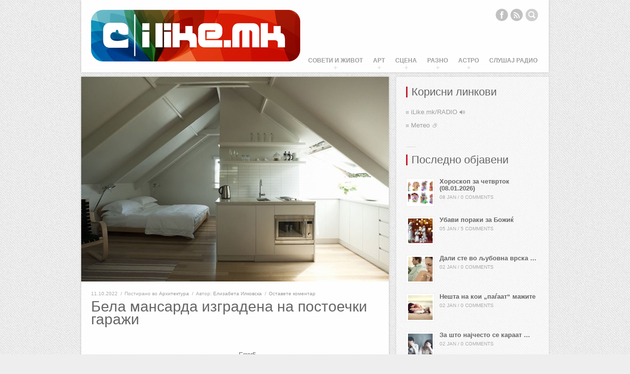

--- FILE ---
content_type: text/html; charset=UTF-8
request_url: https://ilike.mk/art/arhitektura/subcategory/bela-mansarda-na-postoecki-garazi/
body_size: 49567
content:
<!DOCTYPE HTML>
<html class="no-js modern" dir="ltr" lang="en-US" prefix="og: https://ogp.me/ns#">
<head>


<!-- ARmOuidqdXl9TSY0pjZQHo8GXWQ -->

<meta http-equiv="Content-Type" content="text/html; charset=UTF-8" />

<meta property="og:title" content="Бела мансарда изградена на постоечки гаражи" />
<meta property="og:image" content="https://ilike.mk/wp-content/uploads/images/2014/05/bela-mansarda8.jpg" />

<!-- PAGE TITLE -->


<!-- FAVICON -->
<link rel="shortcut icon" href="https://ilike.mk/ikone/favicon_ilike_mk_100.png" type="image/x-icon" />


<!-- MAIN STYLESHEET -->
<link rel="stylesheet" title="style"  type="text/css" href="https://ilike.mk/wp-content/themes/ilike-final/style.css" media="screen" />

<!-- PINGBACK -->
<link rel="pingback" href="https://ilike.mk/xmlrpc.php" />

<!-- HTML5/CSS3 SUPPORT FOR OLD IE BROWSERS -->
<!--[if lt IE 9]>
<script src="//html5shim.googlecode.com/svn/trunk/html5.js"></script>
<![endif]-->


<!-- WP HEAD -->

		<!-- All in One SEO 4.8.7.2 - aioseo.com -->
		<title>Бела мансарда изградена на постоечки гаражи - iLike.mk</title>
	<meta name="description" content="Дизајнерот Karin Montgomery Spath, на луѓето кои сакале да ја реновираат својата куќа од 70-тите години, им ја предложил оваа бела..." />
	<meta name="robots" content="max-image-preview:large" />
	<meta name="author" content="Елизабета Илковска"/>
	<link rel="canonical" href="https://ilike.mk/art/arhitektura/subcategory/bela-mansarda-na-postoecki-garazi/" />
	<meta name="generator" content="All in One SEO (AIOSEO) 4.8.7.2" />
		<meta property="og:locale" content="en_US" />
		<meta property="og:site_name" content="iLike.mk - Урбан сајт!" />
		<meta property="og:type" content="article" />
		<meta property="og:title" content="Бела мансарда изградена на постоечки гаражи - iLike.mk" />
		<meta property="og:description" content="Дизајнерот Karin Montgomery Spath, на луѓето кои сакале да ја реновираат својата куќа од 70-тите години, им ја предложил оваа бела..." />
		<meta property="og:url" content="https://ilike.mk/art/arhitektura/subcategory/bela-mansarda-na-postoecki-garazi/" />
		<meta property="article:published_time" content="2022-10-11T07:27:02+00:00" />
		<meta property="article:modified_time" content="2022-10-11T07:02:22+00:00" />
		<meta name="twitter:card" content="summary_large_image" />
		<meta name="twitter:title" content="Бела мансарда изградена на постоечки гаражи - iLike.mk" />
		<meta name="twitter:description" content="Дизајнерот Karin Montgomery Spath, на луѓето кои сакале да ја реновираат својата куќа од 70-тите години, им ја предложил оваа бела..." />
		<script type="application/ld+json" class="aioseo-schema">
			{"@context":"https:\/\/schema.org","@graph":[{"@type":"BlogPosting","@id":"https:\/\/ilike.mk\/art\/arhitektura\/subcategory\/bela-mansarda-na-postoecki-garazi\/#blogposting","name":"\u0411\u0435\u043b\u0430 \u043c\u0430\u043d\u0441\u0430\u0440\u0434\u0430 \u0438\u0437\u0433\u0440\u0430\u0434\u0435\u043d\u0430 \u043d\u0430 \u043f\u043e\u0441\u0442\u043e\u0435\u0447\u043a\u0438 \u0433\u0430\u0440\u0430\u0436\u0438 - iLike.mk","headline":"\u0411\u0435\u043b\u0430 \u043c\u0430\u043d\u0441\u0430\u0440\u0434\u0430 \u0438\u0437\u0433\u0440\u0430\u0434\u0435\u043d\u0430 \u043d\u0430 \u043f\u043e\u0441\u0442\u043e\u0435\u0447\u043a\u0438 \u0433\u0430\u0440\u0430\u0436\u0438","author":{"@id":"https:\/\/ilike.mk\/author\/liza\/#author"},"publisher":{"@id":"https:\/\/ilike.mk\/#organization"},"image":{"@type":"ImageObject","url":"https:\/\/ilike.mk\/wp-content\/uploads\/images\/2014\/05\/bela-mansarda8.jpg","width":625,"height":416},"datePublished":"2022-10-11T09:27:02+02:00","dateModified":"2022-10-11T09:02:22+02:00","inLanguage":"en-US","mainEntityOfPage":{"@id":"https:\/\/ilike.mk\/art\/arhitektura\/subcategory\/bela-mansarda-na-postoecki-garazi\/#webpage"},"isPartOf":{"@id":"https:\/\/ilike.mk\/art\/arhitektura\/subcategory\/bela-mansarda-na-postoecki-garazi\/#webpage"},"articleSection":"\u0410\u0440\u0445\u0438\u0442\u0435\u043a\u0442\u0443\u0440\u0430, \u0430\u0440\u0445\u0438\u0442\u0435\u043a\u0442\u0443\u0442\u0430, \u0431\u0435\u043b\u0430, \u0434\u0438\u0437\u0430\u0458\u043d, \u043c\u0430\u043d\u0441\u0430\u0440\u0434\u0430"},{"@type":"BreadcrumbList","@id":"https:\/\/ilike.mk\/art\/arhitektura\/subcategory\/bela-mansarda-na-postoecki-garazi\/#breadcrumblist","itemListElement":[{"@type":"ListItem","@id":"https:\/\/ilike.mk#listItem","position":1,"name":"Home","item":"https:\/\/ilike.mk","nextItem":{"@type":"ListItem","@id":"https:\/\/ilike.mk\/category\/art\/#listItem","name":"\u0410\u0440\u0442"}},{"@type":"ListItem","@id":"https:\/\/ilike.mk\/category\/art\/#listItem","position":2,"name":"\u0410\u0440\u0442","item":"https:\/\/ilike.mk\/category\/art\/","nextItem":{"@type":"ListItem","@id":"https:\/\/ilike.mk\/category\/art\/arhitektura\/#listItem","name":"\u0410\u0440\u0445\u0438\u0442\u0435\u043a\u0442\u0443\u0440\u0430"},"previousItem":{"@type":"ListItem","@id":"https:\/\/ilike.mk#listItem","name":"Home"}},{"@type":"ListItem","@id":"https:\/\/ilike.mk\/category\/art\/arhitektura\/#listItem","position":3,"name":"\u0410\u0440\u0445\u0438\u0442\u0435\u043a\u0442\u0443\u0440\u0430","item":"https:\/\/ilike.mk\/category\/art\/arhitektura\/","nextItem":{"@type":"ListItem","@id":"https:\/\/ilike.mk\/art\/arhitektura\/subcategory\/bela-mansarda-na-postoecki-garazi\/#listItem","name":"\u0411\u0435\u043b\u0430 \u043c\u0430\u043d\u0441\u0430\u0440\u0434\u0430 \u0438\u0437\u0433\u0440\u0430\u0434\u0435\u043d\u0430 \u043d\u0430 \u043f\u043e\u0441\u0442\u043e\u0435\u0447\u043a\u0438 \u0433\u0430\u0440\u0430\u0436\u0438"},"previousItem":{"@type":"ListItem","@id":"https:\/\/ilike.mk\/category\/art\/#listItem","name":"\u0410\u0440\u0442"}},{"@type":"ListItem","@id":"https:\/\/ilike.mk\/art\/arhitektura\/subcategory\/bela-mansarda-na-postoecki-garazi\/#listItem","position":4,"name":"\u0411\u0435\u043b\u0430 \u043c\u0430\u043d\u0441\u0430\u0440\u0434\u0430 \u0438\u0437\u0433\u0440\u0430\u0434\u0435\u043d\u0430 \u043d\u0430 \u043f\u043e\u0441\u0442\u043e\u0435\u0447\u043a\u0438 \u0433\u0430\u0440\u0430\u0436\u0438","previousItem":{"@type":"ListItem","@id":"https:\/\/ilike.mk\/category\/art\/arhitektura\/#listItem","name":"\u0410\u0440\u0445\u0438\u0442\u0435\u043a\u0442\u0443\u0440\u0430"}}]},{"@type":"Organization","@id":"https:\/\/ilike.mk\/#organization","name":"iLike.mk","description":"\u0423\u0440\u0431\u0430\u043d \u0441\u0430\u0458\u0442!","url":"https:\/\/ilike.mk\/"},{"@type":"Person","@id":"https:\/\/ilike.mk\/author\/liza\/#author","url":"https:\/\/ilike.mk\/author\/liza\/","name":"\u0415\u043b\u0438\u0437\u0430\u0431\u0435\u0442\u0430 \u0418\u043b\u043a\u043e\u0432\u0441\u043a\u0430","image":{"@type":"ImageObject","@id":"https:\/\/ilike.mk\/art\/arhitektura\/subcategory\/bela-mansarda-na-postoecki-garazi\/#authorImage","url":"https:\/\/secure.gravatar.com\/avatar\/9d4e9a9a49c09dc64ef90ed0afbe36a573074e24daba5cc5346482999621ff9a?s=96&d=mm&r=g","width":96,"height":96,"caption":"\u0415\u043b\u0438\u0437\u0430\u0431\u0435\u0442\u0430 \u0418\u043b\u043a\u043e\u0432\u0441\u043a\u0430"}},{"@type":"WebPage","@id":"https:\/\/ilike.mk\/art\/arhitektura\/subcategory\/bela-mansarda-na-postoecki-garazi\/#webpage","url":"https:\/\/ilike.mk\/art\/arhitektura\/subcategory\/bela-mansarda-na-postoecki-garazi\/","name":"\u0411\u0435\u043b\u0430 \u043c\u0430\u043d\u0441\u0430\u0440\u0434\u0430 \u0438\u0437\u0433\u0440\u0430\u0434\u0435\u043d\u0430 \u043d\u0430 \u043f\u043e\u0441\u0442\u043e\u0435\u0447\u043a\u0438 \u0433\u0430\u0440\u0430\u0436\u0438 - iLike.mk","description":"\u0414\u0438\u0437\u0430\u0458\u043d\u0435\u0440\u043e\u0442 Karin Montgomery Spath, \u043d\u0430 \u043b\u0443\u0453\u0435\u0442\u043e \u043a\u043e\u0438 \u0441\u0430\u043a\u0430\u043b\u0435 \u0434\u0430 \u0458\u0430 \u0440\u0435\u043d\u043e\u0432\u0438\u0440\u0430\u0430\u0442 \u0441\u0432\u043e\u0458\u0430\u0442\u0430 \u043a\u0443\u045c\u0430 \u043e\u0434 70-\u0442\u0438\u0442\u0435 \u0433\u043e\u0434\u0438\u043d\u0438, \u0438\u043c \u0458\u0430 \u043f\u0440\u0435\u0434\u043b\u043e\u0436\u0438\u043b \u043e\u0432\u0430\u0430 \u0431\u0435\u043b\u0430...","inLanguage":"en-US","isPartOf":{"@id":"https:\/\/ilike.mk\/#website"},"breadcrumb":{"@id":"https:\/\/ilike.mk\/art\/arhitektura\/subcategory\/bela-mansarda-na-postoecki-garazi\/#breadcrumblist"},"author":{"@id":"https:\/\/ilike.mk\/author\/liza\/#author"},"creator":{"@id":"https:\/\/ilike.mk\/author\/liza\/#author"},"image":{"@type":"ImageObject","url":"https:\/\/ilike.mk\/wp-content\/uploads\/images\/2014\/05\/bela-mansarda8.jpg","@id":"https:\/\/ilike.mk\/art\/arhitektura\/subcategory\/bela-mansarda-na-postoecki-garazi\/#mainImage","width":625,"height":416},"primaryImageOfPage":{"@id":"https:\/\/ilike.mk\/art\/arhitektura\/subcategory\/bela-mansarda-na-postoecki-garazi\/#mainImage"},"datePublished":"2022-10-11T09:27:02+02:00","dateModified":"2022-10-11T09:02:22+02:00"},{"@type":"WebSite","@id":"https:\/\/ilike.mk\/#website","url":"https:\/\/ilike.mk\/","name":"iLike.mk","description":"\u0423\u0440\u0431\u0430\u043d \u0441\u0430\u0458\u0442!","inLanguage":"en-US","publisher":{"@id":"https:\/\/ilike.mk\/#organization"}}]}
		</script>
		<!-- All in One SEO -->

<link rel='dns-prefetch' href='//ajax.googleapis.com' />
<link rel="alternate" type="application/rss+xml" title="iLike.mk &raquo; Feed" href="https://ilike.mk/feed/" />
<link rel="alternate" type="application/rss+xml" title="iLike.mk &raquo; Comments Feed" href="https://ilike.mk/comments/feed/" />
<link rel="alternate" type="application/rss+xml" title="iLike.mk &raquo; Бела мансарда изградена на постоечки гаражи Comments Feed" href="https://ilike.mk/art/arhitektura/subcategory/bela-mansarda-na-postoecki-garazi/feed/" />
		<!-- This site uses the Google Analytics by MonsterInsights plugin v9.11.1 - Using Analytics tracking - https://www.monsterinsights.com/ -->
		<!-- Note: MonsterInsights is not currently configured on this site. The site owner needs to authenticate with Google Analytics in the MonsterInsights settings panel. -->
					<!-- No tracking code set -->
				<!-- / Google Analytics by MonsterInsights -->
		<script type="text/javascript">
/* <![CDATA[ */
window._wpemojiSettings = {"baseUrl":"https:\/\/s.w.org\/images\/core\/emoji\/16.0.1\/72x72\/","ext":".png","svgUrl":"https:\/\/s.w.org\/images\/core\/emoji\/16.0.1\/svg\/","svgExt":".svg","source":{"concatemoji":"https:\/\/ilike.mk\/wp-includes\/js\/wp-emoji-release.min.js?ver=6.8.3"}};
/*! This file is auto-generated */
!function(s,n){var o,i,e;function c(e){try{var t={supportTests:e,timestamp:(new Date).valueOf()};sessionStorage.setItem(o,JSON.stringify(t))}catch(e){}}function p(e,t,n){e.clearRect(0,0,e.canvas.width,e.canvas.height),e.fillText(t,0,0);var t=new Uint32Array(e.getImageData(0,0,e.canvas.width,e.canvas.height).data),a=(e.clearRect(0,0,e.canvas.width,e.canvas.height),e.fillText(n,0,0),new Uint32Array(e.getImageData(0,0,e.canvas.width,e.canvas.height).data));return t.every(function(e,t){return e===a[t]})}function u(e,t){e.clearRect(0,0,e.canvas.width,e.canvas.height),e.fillText(t,0,0);for(var n=e.getImageData(16,16,1,1),a=0;a<n.data.length;a++)if(0!==n.data[a])return!1;return!0}function f(e,t,n,a){switch(t){case"flag":return n(e,"\ud83c\udff3\ufe0f\u200d\u26a7\ufe0f","\ud83c\udff3\ufe0f\u200b\u26a7\ufe0f")?!1:!n(e,"\ud83c\udde8\ud83c\uddf6","\ud83c\udde8\u200b\ud83c\uddf6")&&!n(e,"\ud83c\udff4\udb40\udc67\udb40\udc62\udb40\udc65\udb40\udc6e\udb40\udc67\udb40\udc7f","\ud83c\udff4\u200b\udb40\udc67\u200b\udb40\udc62\u200b\udb40\udc65\u200b\udb40\udc6e\u200b\udb40\udc67\u200b\udb40\udc7f");case"emoji":return!a(e,"\ud83e\udedf")}return!1}function g(e,t,n,a){var r="undefined"!=typeof WorkerGlobalScope&&self instanceof WorkerGlobalScope?new OffscreenCanvas(300,150):s.createElement("canvas"),o=r.getContext("2d",{willReadFrequently:!0}),i=(o.textBaseline="top",o.font="600 32px Arial",{});return e.forEach(function(e){i[e]=t(o,e,n,a)}),i}function t(e){var t=s.createElement("script");t.src=e,t.defer=!0,s.head.appendChild(t)}"undefined"!=typeof Promise&&(o="wpEmojiSettingsSupports",i=["flag","emoji"],n.supports={everything:!0,everythingExceptFlag:!0},e=new Promise(function(e){s.addEventListener("DOMContentLoaded",e,{once:!0})}),new Promise(function(t){var n=function(){try{var e=JSON.parse(sessionStorage.getItem(o));if("object"==typeof e&&"number"==typeof e.timestamp&&(new Date).valueOf()<e.timestamp+604800&&"object"==typeof e.supportTests)return e.supportTests}catch(e){}return null}();if(!n){if("undefined"!=typeof Worker&&"undefined"!=typeof OffscreenCanvas&&"undefined"!=typeof URL&&URL.createObjectURL&&"undefined"!=typeof Blob)try{var e="postMessage("+g.toString()+"("+[JSON.stringify(i),f.toString(),p.toString(),u.toString()].join(",")+"));",a=new Blob([e],{type:"text/javascript"}),r=new Worker(URL.createObjectURL(a),{name:"wpTestEmojiSupports"});return void(r.onmessage=function(e){c(n=e.data),r.terminate(),t(n)})}catch(e){}c(n=g(i,f,p,u))}t(n)}).then(function(e){for(var t in e)n.supports[t]=e[t],n.supports.everything=n.supports.everything&&n.supports[t],"flag"!==t&&(n.supports.everythingExceptFlag=n.supports.everythingExceptFlag&&n.supports[t]);n.supports.everythingExceptFlag=n.supports.everythingExceptFlag&&!n.supports.flag,n.DOMReady=!1,n.readyCallback=function(){n.DOMReady=!0}}).then(function(){return e}).then(function(){var e;n.supports.everything||(n.readyCallback(),(e=n.source||{}).concatemoji?t(e.concatemoji):e.wpemoji&&e.twemoji&&(t(e.twemoji),t(e.wpemoji)))}))}((window,document),window._wpemojiSettings);
/* ]]> */
</script>
<style id='wp-emoji-styles-inline-css' type='text/css'>

	img.wp-smiley, img.emoji {
		display: inline !important;
		border: none !important;
		box-shadow: none !important;
		height: 1em !important;
		width: 1em !important;
		margin: 0 0.07em !important;
		vertical-align: -0.1em !important;
		background: none !important;
		padding: 0 !important;
	}
</style>
<link rel='stylesheet' id='wp-block-library-css' href='https://ilike.mk/wp-includes/css/dist/block-library/style.min.css?ver=6.8.3' type='text/css' media='all' />
<style id='classic-theme-styles-inline-css' type='text/css'>
/*! This file is auto-generated */
.wp-block-button__link{color:#fff;background-color:#32373c;border-radius:9999px;box-shadow:none;text-decoration:none;padding:calc(.667em + 2px) calc(1.333em + 2px);font-size:1.125em}.wp-block-file__button{background:#32373c;color:#fff;text-decoration:none}
</style>
<style id='global-styles-inline-css' type='text/css'>
:root{--wp--preset--aspect-ratio--square: 1;--wp--preset--aspect-ratio--4-3: 4/3;--wp--preset--aspect-ratio--3-4: 3/4;--wp--preset--aspect-ratio--3-2: 3/2;--wp--preset--aspect-ratio--2-3: 2/3;--wp--preset--aspect-ratio--16-9: 16/9;--wp--preset--aspect-ratio--9-16: 9/16;--wp--preset--color--black: #000000;--wp--preset--color--cyan-bluish-gray: #abb8c3;--wp--preset--color--white: #ffffff;--wp--preset--color--pale-pink: #f78da7;--wp--preset--color--vivid-red: #cf2e2e;--wp--preset--color--luminous-vivid-orange: #ff6900;--wp--preset--color--luminous-vivid-amber: #fcb900;--wp--preset--color--light-green-cyan: #7bdcb5;--wp--preset--color--vivid-green-cyan: #00d084;--wp--preset--color--pale-cyan-blue: #8ed1fc;--wp--preset--color--vivid-cyan-blue: #0693e3;--wp--preset--color--vivid-purple: #9b51e0;--wp--preset--gradient--vivid-cyan-blue-to-vivid-purple: linear-gradient(135deg,rgba(6,147,227,1) 0%,rgb(155,81,224) 100%);--wp--preset--gradient--light-green-cyan-to-vivid-green-cyan: linear-gradient(135deg,rgb(122,220,180) 0%,rgb(0,208,130) 100%);--wp--preset--gradient--luminous-vivid-amber-to-luminous-vivid-orange: linear-gradient(135deg,rgba(252,185,0,1) 0%,rgba(255,105,0,1) 100%);--wp--preset--gradient--luminous-vivid-orange-to-vivid-red: linear-gradient(135deg,rgba(255,105,0,1) 0%,rgb(207,46,46) 100%);--wp--preset--gradient--very-light-gray-to-cyan-bluish-gray: linear-gradient(135deg,rgb(238,238,238) 0%,rgb(169,184,195) 100%);--wp--preset--gradient--cool-to-warm-spectrum: linear-gradient(135deg,rgb(74,234,220) 0%,rgb(151,120,209) 20%,rgb(207,42,186) 40%,rgb(238,44,130) 60%,rgb(251,105,98) 80%,rgb(254,248,76) 100%);--wp--preset--gradient--blush-light-purple: linear-gradient(135deg,rgb(255,206,236) 0%,rgb(152,150,240) 100%);--wp--preset--gradient--blush-bordeaux: linear-gradient(135deg,rgb(254,205,165) 0%,rgb(254,45,45) 50%,rgb(107,0,62) 100%);--wp--preset--gradient--luminous-dusk: linear-gradient(135deg,rgb(255,203,112) 0%,rgb(199,81,192) 50%,rgb(65,88,208) 100%);--wp--preset--gradient--pale-ocean: linear-gradient(135deg,rgb(255,245,203) 0%,rgb(182,227,212) 50%,rgb(51,167,181) 100%);--wp--preset--gradient--electric-grass: linear-gradient(135deg,rgb(202,248,128) 0%,rgb(113,206,126) 100%);--wp--preset--gradient--midnight: linear-gradient(135deg,rgb(2,3,129) 0%,rgb(40,116,252) 100%);--wp--preset--font-size--small: 13px;--wp--preset--font-size--medium: 20px;--wp--preset--font-size--large: 36px;--wp--preset--font-size--x-large: 42px;--wp--preset--spacing--20: 0.44rem;--wp--preset--spacing--30: 0.67rem;--wp--preset--spacing--40: 1rem;--wp--preset--spacing--50: 1.5rem;--wp--preset--spacing--60: 2.25rem;--wp--preset--spacing--70: 3.38rem;--wp--preset--spacing--80: 5.06rem;--wp--preset--shadow--natural: 6px 6px 9px rgba(0, 0, 0, 0.2);--wp--preset--shadow--deep: 12px 12px 50px rgba(0, 0, 0, 0.4);--wp--preset--shadow--sharp: 6px 6px 0px rgba(0, 0, 0, 0.2);--wp--preset--shadow--outlined: 6px 6px 0px -3px rgba(255, 255, 255, 1), 6px 6px rgba(0, 0, 0, 1);--wp--preset--shadow--crisp: 6px 6px 0px rgba(0, 0, 0, 1);}:where(.is-layout-flex){gap: 0.5em;}:where(.is-layout-grid){gap: 0.5em;}body .is-layout-flex{display: flex;}.is-layout-flex{flex-wrap: wrap;align-items: center;}.is-layout-flex > :is(*, div){margin: 0;}body .is-layout-grid{display: grid;}.is-layout-grid > :is(*, div){margin: 0;}:where(.wp-block-columns.is-layout-flex){gap: 2em;}:where(.wp-block-columns.is-layout-grid){gap: 2em;}:where(.wp-block-post-template.is-layout-flex){gap: 1.25em;}:where(.wp-block-post-template.is-layout-grid){gap: 1.25em;}.has-black-color{color: var(--wp--preset--color--black) !important;}.has-cyan-bluish-gray-color{color: var(--wp--preset--color--cyan-bluish-gray) !important;}.has-white-color{color: var(--wp--preset--color--white) !important;}.has-pale-pink-color{color: var(--wp--preset--color--pale-pink) !important;}.has-vivid-red-color{color: var(--wp--preset--color--vivid-red) !important;}.has-luminous-vivid-orange-color{color: var(--wp--preset--color--luminous-vivid-orange) !important;}.has-luminous-vivid-amber-color{color: var(--wp--preset--color--luminous-vivid-amber) !important;}.has-light-green-cyan-color{color: var(--wp--preset--color--light-green-cyan) !important;}.has-vivid-green-cyan-color{color: var(--wp--preset--color--vivid-green-cyan) !important;}.has-pale-cyan-blue-color{color: var(--wp--preset--color--pale-cyan-blue) !important;}.has-vivid-cyan-blue-color{color: var(--wp--preset--color--vivid-cyan-blue) !important;}.has-vivid-purple-color{color: var(--wp--preset--color--vivid-purple) !important;}.has-black-background-color{background-color: var(--wp--preset--color--black) !important;}.has-cyan-bluish-gray-background-color{background-color: var(--wp--preset--color--cyan-bluish-gray) !important;}.has-white-background-color{background-color: var(--wp--preset--color--white) !important;}.has-pale-pink-background-color{background-color: var(--wp--preset--color--pale-pink) !important;}.has-vivid-red-background-color{background-color: var(--wp--preset--color--vivid-red) !important;}.has-luminous-vivid-orange-background-color{background-color: var(--wp--preset--color--luminous-vivid-orange) !important;}.has-luminous-vivid-amber-background-color{background-color: var(--wp--preset--color--luminous-vivid-amber) !important;}.has-light-green-cyan-background-color{background-color: var(--wp--preset--color--light-green-cyan) !important;}.has-vivid-green-cyan-background-color{background-color: var(--wp--preset--color--vivid-green-cyan) !important;}.has-pale-cyan-blue-background-color{background-color: var(--wp--preset--color--pale-cyan-blue) !important;}.has-vivid-cyan-blue-background-color{background-color: var(--wp--preset--color--vivid-cyan-blue) !important;}.has-vivid-purple-background-color{background-color: var(--wp--preset--color--vivid-purple) !important;}.has-black-border-color{border-color: var(--wp--preset--color--black) !important;}.has-cyan-bluish-gray-border-color{border-color: var(--wp--preset--color--cyan-bluish-gray) !important;}.has-white-border-color{border-color: var(--wp--preset--color--white) !important;}.has-pale-pink-border-color{border-color: var(--wp--preset--color--pale-pink) !important;}.has-vivid-red-border-color{border-color: var(--wp--preset--color--vivid-red) !important;}.has-luminous-vivid-orange-border-color{border-color: var(--wp--preset--color--luminous-vivid-orange) !important;}.has-luminous-vivid-amber-border-color{border-color: var(--wp--preset--color--luminous-vivid-amber) !important;}.has-light-green-cyan-border-color{border-color: var(--wp--preset--color--light-green-cyan) !important;}.has-vivid-green-cyan-border-color{border-color: var(--wp--preset--color--vivid-green-cyan) !important;}.has-pale-cyan-blue-border-color{border-color: var(--wp--preset--color--pale-cyan-blue) !important;}.has-vivid-cyan-blue-border-color{border-color: var(--wp--preset--color--vivid-cyan-blue) !important;}.has-vivid-purple-border-color{border-color: var(--wp--preset--color--vivid-purple) !important;}.has-vivid-cyan-blue-to-vivid-purple-gradient-background{background: var(--wp--preset--gradient--vivid-cyan-blue-to-vivid-purple) !important;}.has-light-green-cyan-to-vivid-green-cyan-gradient-background{background: var(--wp--preset--gradient--light-green-cyan-to-vivid-green-cyan) !important;}.has-luminous-vivid-amber-to-luminous-vivid-orange-gradient-background{background: var(--wp--preset--gradient--luminous-vivid-amber-to-luminous-vivid-orange) !important;}.has-luminous-vivid-orange-to-vivid-red-gradient-background{background: var(--wp--preset--gradient--luminous-vivid-orange-to-vivid-red) !important;}.has-very-light-gray-to-cyan-bluish-gray-gradient-background{background: var(--wp--preset--gradient--very-light-gray-to-cyan-bluish-gray) !important;}.has-cool-to-warm-spectrum-gradient-background{background: var(--wp--preset--gradient--cool-to-warm-spectrum) !important;}.has-blush-light-purple-gradient-background{background: var(--wp--preset--gradient--blush-light-purple) !important;}.has-blush-bordeaux-gradient-background{background: var(--wp--preset--gradient--blush-bordeaux) !important;}.has-luminous-dusk-gradient-background{background: var(--wp--preset--gradient--luminous-dusk) !important;}.has-pale-ocean-gradient-background{background: var(--wp--preset--gradient--pale-ocean) !important;}.has-electric-grass-gradient-background{background: var(--wp--preset--gradient--electric-grass) !important;}.has-midnight-gradient-background{background: var(--wp--preset--gradient--midnight) !important;}.has-small-font-size{font-size: var(--wp--preset--font-size--small) !important;}.has-medium-font-size{font-size: var(--wp--preset--font-size--medium) !important;}.has-large-font-size{font-size: var(--wp--preset--font-size--large) !important;}.has-x-large-font-size{font-size: var(--wp--preset--font-size--x-large) !important;}
:where(.wp-block-post-template.is-layout-flex){gap: 1.25em;}:where(.wp-block-post-template.is-layout-grid){gap: 1.25em;}
:where(.wp-block-columns.is-layout-flex){gap: 2em;}:where(.wp-block-columns.is-layout-grid){gap: 2em;}
:root :where(.wp-block-pullquote){font-size: 1.5em;line-height: 1.6;}
</style>
<link rel='stylesheet' id='responsive-lightbox-prettyphoto-css' href='https://ilike.mk/wp-content/plugins/responsive-lightbox/assets/prettyphoto/prettyPhoto.min.css?ver=3.1.6' type='text/css' media='all' />
<link rel='stylesheet' id='wpccp-css' href='https://ilike.mk/wp-content/plugins/wp-content-copy-protection/assets/css/style.min.css?ver=1755771952' type='text/css' media='all' />
<link rel='stylesheet' id='prettyphoto-css' href='https://ilike.mk/wp-content/themes/ilike-final/css/prettyPhoto.css?ver=6.8.3' type='text/css' media='all' />
<link rel='stylesheet' id='theme-style-css' href='https://ilike.mk/wp-content/themes/ilike-final/css/light.css?ver=6.8.3' type='text/css' media='all' />
<script type="text/javascript" src="https://ajax.googleapis.com/ajax/libs/jquery/1.7/jquery.min.js?ver=6.8.3" id="jquery-js"></script>
<script type="text/javascript" src="https://ilike.mk/wp-content/plugins/responsive-lightbox/assets/prettyphoto/jquery.prettyPhoto.min.js?ver=3.1.6" id="responsive-lightbox-prettyphoto-js"></script>
<script type="text/javascript" src="https://ilike.mk/wp-includes/js/underscore.min.js?ver=1.13.7" id="underscore-js"></script>
<script type="text/javascript" src="https://ilike.mk/wp-content/plugins/responsive-lightbox/assets/infinitescroll/infinite-scroll.pkgd.min.js?ver=4.0.1" id="responsive-lightbox-infinite-scroll-js"></script>
<script type="text/javascript" id="responsive-lightbox-js-before">
/* <![CDATA[ */
var rlArgs = {"script":"prettyphoto","selector":"lightbox","customEvents":"","activeGalleries":true,"animationSpeed":"normal","slideshow":false,"slideshowDelay":5000,"slideshowAutoplay":false,"opacity":"0.70","showTitle":true,"allowResize":true,"allowExpand":true,"width":1080,"height":720,"separator":"\/","theme":"pp_default","horizontalPadding":20,"hideFlash":false,"wmode":"opaque","videoAutoplay":false,"modal":false,"deeplinking":false,"overlayGallery":true,"keyboardShortcuts":true,"social":true,"woocommerce_gallery":false,"ajaxurl":"https:\/\/ilike.mk\/wp-admin\/admin-ajax.php","nonce":"df0753238d","preview":false,"postId":65100,"scriptExtension":false};
/* ]]> */
</script>
<script type="text/javascript" src="https://ilike.mk/wp-content/plugins/responsive-lightbox/js/front.js?ver=2.5.3" id="responsive-lightbox-js"></script>
<link rel="https://api.w.org/" href="https://ilike.mk/wp-json/" /><link rel="alternate" title="JSON" type="application/json" href="https://ilike.mk/wp-json/wp/v2/posts/65100" /><link rel="EditURI" type="application/rsd+xml" title="RSD" href="https://ilike.mk/xmlrpc.php?rsd" />
<meta name="generator" content="WordPress 6.8.3" />
<link rel='shortlink' href='https://wp.me/p12v4q-gW0' />
<link rel="alternate" title="oEmbed (JSON)" type="application/json+oembed" href="https://ilike.mk/wp-json/oembed/1.0/embed?url=https%3A%2F%2Filike.mk%2Fart%2Farhitektura%2Fsubcategory%2Fbela-mansarda-na-postoecki-garazi%2F" />
<link rel="alternate" title="oEmbed (XML)" type="text/xml+oembed" href="https://ilike.mk/wp-json/oembed/1.0/embed?url=https%3A%2F%2Filike.mk%2Fart%2Farhitektura%2Fsubcategory%2Fbela-mansarda-na-postoecki-garazi%2F&#038;format=xml" />
	<!--Facebook Open Graph Tags by darkomitrovic.com-->
	<meta property="og:title" content="Бела мансарда изградена на постоечки гаражи" />
	<meta property="og:url" content="https://ilike.mk/art/arhitektura/subcategory/bela-mansarda-na-postoecki-garazi/" />
	<meta property="og:image" content="https://ilike.mk/wp-content/uploads/images/2014/05/bela-mansarda7.jpg" />
	<meta property="og:type" content="article" />
	<meta property="og:site_name" content="iLike.mk" />
	<!--Facebook Open Graph Tags-->


<!-- Facebook Like Thumbnail (v0.4) -->
<meta property="og:image" content="https://ilike.mk/wp-content/uploads/images/2014/05/bela-mansarda8.jpg" />
<!-- using featured thumbnail -->
<!-- Facebook Like Thumbnail (By Ashfame - https://github.com/ashfame/facebook-like-thumbnail) -->

    
    <style>
                
                .callout-mes h2 { color: #bf202f; }
                
                a:hover,
        .main-menu li.current-menu-item > a,
        .current-menu-ancestor > a,
        .current-menu-parent > a,
        .entry-wrapper:hover .entry-date a,
        .entry-title a:hover,
        #filtering-links li.filter.current a,
        #filtering-links li.filter:hover a,
        .folio-grid .folio-item .folio-title h3,
        .folio-masonry .folio-item .folio-title h3,
        .home-composition .folio-item .folio-title h3,
        #folio-sidebar aside .folio-cat,
        .team-member-wrap h4,
        #pagination .page-numbers.current,
        #related-posts ul li:hover h6,
        #comments .comment-date a:hover,
        aside.widget.widget-posts-thumbs a:hover h2,
        .priceFeatured .labelPrice,
        #slidecaption h2 a:hover,
        .callout-mes h2 a,
        #folio-sidebar aside.folio-skills a:hover {
        color: #bf202f;
        }
        
        .callout-mes h2 a:hover {
        border-bottom: 1px dotted #bf202f;
        }
        
        .gallery a:hover,
        #home-slider .nivo-caption h3 span,
        #related-posts ul li:hover img,
        aside.widget.widget-posts-thumbs a:hover .wid_thumb,
        aside.widget.widget_calendar #today,
        #slidecaption h3 span {
        background-color: #bf202f;
        }
        
        .gallery a:hover,
        #content input[type="text"]:focus,
        #content textarea:focus,
        #footer-widgets input[type="text"]:focus,
        #footer-widgets textarea:focus,
        #sidebar input[type="text"]:focus,
        #sidebar textarea:focus,
        .recent-posts .recent-post-wrap:hover img.attachment-recent-thumb,
        #related-posts ul li:hover img,
        aside.widget.widget-flickr .flickr_badge_image a:hover,
        aside.widget.widget_tag_cloud .tagcloud > a:hover,
        aside.widget.widget-posts-thumbs a:hover .wid_thumb {
        border: 1px solid #bf202f;
        }
        
        #content input[type="text"]:focus,
        #content textarea:focus,
        #footer-widgets input[type="text"]:focus,
        #footer-widgets textarea:focus,
        #sidebar input[type="text"]:focus,
        #sidebar textarea:focus {
        -webkit-box-shadow: 0 2px 5px rgba(0,0,0,0.15), inset 1px 1px 0 #bf202f, inset -1px -1px 0 #bf202f;
        -moz-box-shadow: 0 2px 5px rgba(0,0,0,0.15), inset 1px 1px 0 #bf202f, inset -1px -1px 0 #bf202f;
        box-shadow: 0 2px 5px rgba(0,0,0,0.15), inset 1px 1px 0 #bf202f, inset -1px -1px 0 #bf202f;
        }
        
        #folio-sidebar aside .live-btn:hover,
        .recent-posts .recent-post-wrap:hover img.attachment-recent-thumb,
        .recent-work-row .recent-button:hover,
        .recent-posts .recent-button:hover,
        #home-slider .nivo-controlNav a.nivo-control.active,
        #comments .comment-author-name,
        #comments .comment-content footer a:hover,
        #comments #respond #cancel-comment-reply-link:hover,
        aside.widget.widget-flickr .flickr_badge_image a:hover,
        .highlightedText,
        .dropcap,
        .priceFeatured .labelTitle,
        #progress-bar,
        .jspDrag.jspHover,
        .jspDrag.jspActive {
        background: #bf202f;
        }
        
        aside.widget h3.widget-title {
        border-left: 3px solid #bf202f;
        }
        
        .priceFeatured .labelPrice {
        border-bottom: 3px solid #bf202f;
        }
                
        
                
        
                
        
                .home-fullscreen #slideshow-overlay {
          background: transparent;
        }
                
        
        
            </style>

		<style type="text/css" id="wp-custom-css">
			img.wp-post-image { height: auto !important; }
		</style>
		
<div align="center">
	<noscript>
		<div style="position:fixed; top:0px; left:0px; z-index:3000; height:100%; width:100%; background-color:#FFFFFF">
			<br/><br/>
			<div style="font-family: Tahoma; font-size: 14px; background-color:#FFFFCC; border: 1pt solid Black; padding: 10pt;">
				Sorry, you have Javascript Disabled! To see this page as it is meant to appear, please enable your Javascript!
			</div>
		</div>
	</noscript>
</div>

</head>

<body class="wp-singular post-template-default single single-post postid-65100 single-format-standard wp-theme-ilike-final ie-warning light-skin">

<!-- Start Alexa Certify Javascript -->
<script type="text/javascript">
_atrk_opts = { atrk_acct:"sCSMh1awVK00OU", domain:"ilike.mk",dynamic: true};
(function() { var as = document.createElement('script'); as.type = 'text/javascript'; as.async = true; as.src = "https://d31qbv1cthcecs.cloudfront.net/atrk.js"; var s = document.getElementsByTagName('script')[0];s.parentNode.insertBefore(as, s); })();
</script>
<noscript><img src="https://d5nxst8fruw4z.cloudfront.net/atrk.gif?account=sCSMh1awVK00OU" style="display:none" height="1" width="1" alt="" /></noscript>
<!-- End Alexa Certify Javascript -->  

    
  <div id="toTop"><span>Top</span></div>
  
  <div id="container">
    <header id="branding" class="block-bg">
      
      <!-- SITE LOGO -->
            
      <a id="logo" href="https://ilike.mk/" title="iLike.mk">
        <img alt="iLike.mk logo" src="https://ilike.mk/wp-content/uploads/images/2017/03/iLike_mk_logo_spring_2017_Vers2.png" />
      </a>
      
            
      <!-- SOCIAL LINKS -->
      
      <ul class="social-wrapper">
                          <li class="facebook social-link"><a href="https://www.facebook.com/iLike.mk" title="Facebook" target="_blank">Facebook</a></li>
                  <li class="rss social-link"><a href="https://ilike.mk/feed/" title="RSS" target="_blank">RSS</a></li>
                        
        <!-- SEARCH FIELD -->
                <li class="header-search"><form method="get" id="searchform" action="https://ilike.mk/"><input type="text" class="field" name="s" id="s" value="" /></form></li>
                
        <li class="clear"></li>
      </ul>
      
      <!-- WP NAV MENU -->
      <nav>
      <ul id="menu-menu" class="main-menu"><li id="menu-item-50665" class="menu-item menu-item-type-taxonomy menu-item-object-category menu-item-has-children parent-menu-item menu-item-50665"><a href="https://ilike.mk/category/zivot/">Совети и живот</a>
<ul class="sub-menu">
	<li id="menu-item-50778" class="menu-item menu-item-type-taxonomy menu-item-object-category menu-item-50778"><a href="https://ilike.mk/category/zivot/ljubov/">Љубов и секс</a></li>
	<li id="menu-item-50780" class="menu-item menu-item-type-taxonomy menu-item-object-category menu-item-50780"><a href="https://ilike.mk/category/zivot/ubavina/">Убавина и нега</a></li>
	<li id="menu-item-50779" class="menu-item menu-item-type-taxonomy menu-item-object-category menu-item-50779"><a href="https://ilike.mk/category/zivot/zdravje/">Здравје</a></li>
	<li id="menu-item-50781" class="menu-item menu-item-type-taxonomy menu-item-object-category menu-item-50781"><a href="https://ilike.mk/category/zivot/hrana/">Храна и пијалаци</a></li>
</ul>
</li>
<li id="menu-item-50662" class="menu-item menu-item-type-taxonomy menu-item-object-category current-post-ancestor menu-item-has-children parent-menu-item menu-item-50662"><a href="https://ilike.mk/category/art/">Арт</a>
<ul class="sub-menu">
	<li id="menu-item-65420" class="menu-item menu-item-type-taxonomy menu-item-object-category menu-item-65420"><a href="https://ilike.mk/category/art/napravi-sam/">Направи сам</a></li>
	<li id="menu-item-50774" class="menu-item menu-item-type-taxonomy menu-item-object-category current-post-ancestor current-menu-parent current-post-parent menu-item-50774"><a href="https://ilike.mk/category/art/arhitektura/">Архитектура</a></li>
	<li id="menu-item-50775" class="menu-item menu-item-type-taxonomy menu-item-object-category menu-item-50775"><a href="https://ilike.mk/category/art/dizajn/">Дизајн</a></li>
	<li id="menu-item-50777" class="menu-item menu-item-type-taxonomy menu-item-object-category menu-item-50777"><a href="https://ilike.mk/category/art/fotografija/">Фотографија</a></li>
	<li id="menu-item-50776" class="menu-item menu-item-type-taxonomy menu-item-object-category menu-item-50776"><a href="https://ilike.mk/category/art/literatura/">Литература</a></li>
</ul>
</li>
<li id="menu-item-51514" class="menu-item menu-item-type-taxonomy menu-item-object-category menu-item-has-children parent-menu-item menu-item-51514"><a href="https://ilike.mk/category/scena/">Сцена</a>
<ul class="sub-menu">
	<li id="menu-item-51515" class="menu-item menu-item-type-taxonomy menu-item-object-category menu-item-51515"><a href="https://ilike.mk/category/scena/video/">Видео</a></li>
	<li id="menu-item-51516" class="menu-item menu-item-type-taxonomy menu-item-object-category menu-item-51516"><a href="https://ilike.mk/category/scena/moda/">Мода</a></li>
	<li id="menu-item-60958" class="menu-item menu-item-type-taxonomy menu-item-object-category menu-item-60958"><a href="https://ilike.mk/category/scena/muzika/">Музика</a></li>
	<li id="menu-item-51518" class="menu-item menu-item-type-taxonomy menu-item-object-category menu-item-51518"><a href="https://ilike.mk/category/scena/film/">Филм</a></li>
	<li id="menu-item-51674" class="menu-item menu-item-type-taxonomy menu-item-object-category menu-item-51674"><a href="https://ilike.mk/category/interview/">Интервју</a></li>
	<li id="menu-item-51517" class="menu-item menu-item-type-taxonomy menu-item-object-category menu-item-51517"><a href="https://ilike.mk/category/scena/nastani/">Настани</a></li>
</ul>
</li>
<li id="menu-item-68191" class="menu-item menu-item-type-custom menu-item-object-custom menu-item-has-children parent-menu-item menu-item-68191"><a>Разно</a>
<ul class="sub-menu">
	<li id="menu-item-50663" class="menu-item menu-item-type-taxonomy menu-item-object-category menu-item-50663"><a href="https://ilike.mk/category/zanimlivosti/">Занимливости</a></li>
	<li id="menu-item-50773" class="menu-item menu-item-type-taxonomy menu-item-object-category menu-item-50773"><a href="https://ilike.mk/category/destinacii/">Дестинации</a></li>
	<li id="menu-item-69140" class="menu-item menu-item-type-taxonomy menu-item-object-category menu-item-69140"><a href="https://ilike.mk/category/marketing/">Маркетинг</a></li>
	<li id="menu-item-69141" class="menu-item menu-item-type-taxonomy menu-item-object-category menu-item-69141"><a href="https://ilike.mk/category/sport/">Спорт</a></li>
	<li id="menu-item-69142" class="menu-item menu-item-type-taxonomy menu-item-object-category menu-item-69142"><a href="https://ilike.mk/category/tehnologija/">Технологија</a></li>
</ul>
</li>
<li id="menu-item-67980" class="menu-item menu-item-type-custom menu-item-object-custom menu-item-has-children parent-menu-item menu-item-67980"><a>Астро</a>
<ul class="sub-menu">
	<li id="menu-item-84389" class="menu-item menu-item-type-taxonomy menu-item-object-category menu-item-84389"><a href="https://ilike.mk/category/dneven-horoskop/">Дневен хороскоп</a></li>
	<li id="menu-item-83863" class="menu-item menu-item-type-post_type menu-item-object-page menu-item-83863"><a href="https://ilike.mk/nedelen-horoskop-18-10-2021-24-10-2021/">Неделен хороскоп</a></li>
	<li id="menu-item-83887" class="menu-item menu-item-type-post_type menu-item-object-page menu-item-83887"><a href="https://ilike.mk/08-06-2024-09-06-2024/">Викенд хороскоп</a></li>
	<li id="menu-item-67981" class="menu-item menu-item-type-custom menu-item-object-custom menu-item-67981"><a href="https://ilike.mk/tag/%D1%85%D0%BE%D1%80%D0%BE%D1%81%D0%BA%D0%BE%D0%BF/">Тематски хороскоп</a></li>
</ul>
</li>
<li id="menu-item-68580" class="menu-item menu-item-type-custom menu-item-object-custom menu-item-68580"><a href="https://ilike.mk/radio/">Слушај Радио</a></li>
</ul>      </nav>
      <div class="clear"></div>
    </header><!-- #branding -->
    
    <section id="content">
    
           
      <article id="post-65100" class="entry-wrapper block-bg post-65100 post type-post status-publish format-standard has-post-thumbnail hentry category-arhitektura tag-1816 tag-1074 tag-127 tag-1075">

          
    
  <div class="entry-thumb">
    <img width="625" height="416" src="https://ilike.mk/wp-content/uploads/images/2014/05/bela-mansarda8.jpg" class="attachment-blog-standard-thumb size-blog-standard-thumb wp-post-image" alt="" title="Бела мансарда изградена на постоечки гаражи" decoding="async" fetchpriority="high" srcset="https://ilike.mk/wp-content/uploads/images/2014/05/bela-mansarda8.jpg 625w, https://ilike.mk/wp-content/uploads/images/2014/05/bela-mansarda8-600x399.jpg 600w, https://ilike.mk/wp-content/uploads/images/2014/05/bela-mansarda8-320x212.jpg 320w" sizes="(max-width: 625px) 100vw, 625px" />  </div>
  
    
  <div class="entry-meta">
    <span title="9:27 am">11.10.2022</span>
    <span><span>/</span>Постирано во <a href="https://ilike.mk/category/art/arhitektura/" rel="category tag">Архитектура</a></span>
    <span><span>/</span>Автор: <a href="https://ilike.mk/author/liza/" title="View all posts by Елизабета Илковска">Елизабета Илковска</a></span>
                <span><span>/</span><a href="https://ilike.mk/art/arhitektura/subcategory/bela-mansarda-na-postoecki-garazi/#respond" class="comments-link" >Оставете коментар</a></span>
            </div><!-- .entry-meta -->
  
  <h1 class="entry-title">Бела мансарда изградена на постоечки гаражи</h1>
  
  
    <!-- AddThis Button BEGIN -->
<div class="addthis_toolbox addthis_default_style ">
<a class="addthis_button_facebook_like" fb:like:layout="button_count"></a>
<a class="addthis_button_tweet"></a>
<a class="addthis_button_google_plusone" g:plusone:size="medium"></a>
<a class="addthis_counter addthis_pill_style"></a>
</div>
<script type="text/javascript" src="https://s7.addthis.com/js/250/addthis_widget.js#pubid=xa-4ebfcf935b31f70c"></script>
<!-- AddThis Button END -->
    
  <div class="entry-content">
    <div class='code-block code-block-3' style='margin: 8px auto; text-align: center; display: block; clear: both;'>
<div style="margin-left:60px; margin-top:3px; margin-bottom:17px; margin-right:10px">
<script>
/* ilike.mk_468x60 */
ea_spot = 11050;
ea_width = 468;
ea_height = 60;
ea_anonymous = 0;
ea_hash = "hNOHv9qleqAY26ebdNF77L7VpLUdwpi6Pt6kjEoqaYFZxujhENOgIQ,,";
</script>
<script src="//eadsrv.com/js/display.js"></script>
</div></div>
<div id="article_text">
<p style="text-align: justify;">Дизајнерот <strong>Karin Montgomery Spath</strong>, на луѓето кои сакале да ја реновираат својата куќа од 70-тите години, им ја предложил оваа бела мансарда која е изградена врз две постоечки гаражи. Во целиот апартман продираат големи зраци светлина, кои прават совршена домашна aтмосфера. Површината на просторот изнесува 31m², а истиот е опремен со мали дизајни и минималистички декор.</p>
<p><img decoding="async" class="alignnone size-medium wp-image-65109" src="https://ilike.mk/wp-content/uploads/images/2014/05/bela-mansarda7.jpg" alt="bela-mansarda7" width="585" height="389" srcset="https://ilike.mk/wp-content/uploads/images/2014/05/bela-mansarda7.jpg 585w, https://ilike.mk/wp-content/uploads/images/2014/05/bela-mansarda7-320x212.jpg 320w" sizes="(max-width: 585px) 100vw, 585px" /></p>
<p><img decoding="async" class="alignnone size-medium wp-image-65103" src="https://ilike.mk/wp-content/uploads/images/2014/05/bela-mansarda1.jpg" alt="bela-mansarda1" width="585" height="389" srcset="https://ilike.mk/wp-content/uploads/images/2014/05/bela-mansarda1.jpg 585w, https://ilike.mk/wp-content/uploads/images/2014/05/bela-mansarda1-320x212.jpg 320w" sizes="(max-width: 585px) 100vw, 585px" /></p>
<p><img loading="lazy" decoding="async" class="alignnone size-medium wp-image-65102" src="https://ilike.mk/wp-content/uploads/images/2014/05/bela-mansarda.jpg" alt="bela-mansarda" width="585" height="389" srcset="https://ilike.mk/wp-content/uploads/images/2014/05/bela-mansarda.jpg 585w, https://ilike.mk/wp-content/uploads/images/2014/05/bela-mansarda-320x212.jpg 320w" sizes="(max-width: 585px) 100vw, 585px" /></p>
<p><img loading="lazy" decoding="async" class="alignnone size-medium wp-image-65105" src="https://ilike.mk/wp-content/uploads/images/2014/05/bela-mansarda3.jpg" alt="bela-mansarda3" width="585" height="389" srcset="https://ilike.mk/wp-content/uploads/images/2014/05/bela-mansarda3.jpg 585w, https://ilike.mk/wp-content/uploads/images/2014/05/bela-mansarda3-320x212.jpg 320w" sizes="(max-width: 585px) 100vw, 585px" /></p>
<p><img loading="lazy" decoding="async" class="alignnone size-medium wp-image-65106" src="https://ilike.mk/wp-content/uploads/images/2014/05/bela-mansarda4.jpg" alt="bela-mansarda4" width="585" height="389" srcset="https://ilike.mk/wp-content/uploads/images/2014/05/bela-mansarda4.jpg 585w, https://ilike.mk/wp-content/uploads/images/2014/05/bela-mansarda4-320x212.jpg 320w" sizes="(max-width: 585px) 100vw, 585px" /></p>
<p><img loading="lazy" decoding="async" class="alignnone size-medium wp-image-65108" src="https://ilike.mk/wp-content/uploads/images/2014/05/bela-mansarda6.jpg" alt="bela-mansarda6" width="585" height="389" srcset="https://ilike.mk/wp-content/uploads/images/2014/05/bela-mansarda6.jpg 585w, https://ilike.mk/wp-content/uploads/images/2014/05/bela-mansarda6-320x212.jpg 320w" sizes="(max-width: 585px) 100vw, 585px" /></p>
<p><img loading="lazy" decoding="async" class="alignnone size-medium wp-image-65107" src="https://ilike.mk/wp-content/uploads/images/2014/05/bela-mansarda5.jpg" alt="bela-mansarda5" width="585" height="389" srcset="https://ilike.mk/wp-content/uploads/images/2014/05/bela-mansarda5.jpg 585w, https://ilike.mk/wp-content/uploads/images/2014/05/bela-mansarda5-320x212.jpg 320w" sizes="(max-width: 585px) 100vw, 585px" /></p>
<p><img loading="lazy" decoding="async" class="alignnone size-medium wp-image-65104" src="https://ilike.mk/wp-content/uploads/images/2014/05/bela-mansarda2.jpg" alt="bela-mansarda2" width="585" height="389" srcset="https://ilike.mk/wp-content/uploads/images/2014/05/bela-mansarda2.jpg 585w, https://ilike.mk/wp-content/uploads/images/2014/05/bela-mansarda2-320x212.jpg 320w" sizes="(max-width: 585px) 100vw, 585px" /></div>
<div class="hdivider">
<hr>
</div>
<div class="facebook-wrap">
<p style="text-align: center;"><span style="color: #bf202f;"><strong>Станете наш <a href="https://www.facebook.com/iLike.mk" target="_blank">facebook</a> фан. Ви Благодариме!</strong></span></p>
</div>
<p><!--Generated by afterRead plugin using the dynamic_prior_next_category_styled_1 suggestion--></p>
<div style="font-size:1.7em;display:block;">
<p><div style="float:left;"><a href="https://ilike.mk/art/arhitektura/subcategory/rusticna-kuka-vo-predgradieto-na-valensija/" rel="prev"></p>
<div>« Претходно </p>
<div style="font-size:0.5em; float:right;">Рустична куќа во предградието на Валенсија</div>
</div>
<p></a></div>
<div style="float:right;"><a href="https://ilike.mk/art/arhitektura/subcategory/luksuzen-kompleks-na-maldivite/" rel="next"></p>
<div>Следно » </p>
<div style="font-size:0.5em; float:left;">Луксузен комплекс на Малдивите</div>
</div>
<p></a></div>
</p>
</div>
<div style="clear:both"></div>
<p>			<!--Facebook Like and Send button by darkomitrovic.com--></p>
<div id="fb-root"></div>
<p>			<script>
			  window.fbAsyncInit = function() {
				FB.init({appId: "224955984185367", status: true, cookie: true, xfbml: true});
			  };
			  (function() {
				var e = document.createElement("script"); e.async = true;
				e.src = document.location.protocol +
				  "//connect.facebook.net/en_US/all.js";
				document.getElementById("fb-root").appendChild(e);
			  }());
			</script><br />
			<fb:like href="https://ilike.mk/art/arhitektura/subcategory/bela-mansarda-na-postoecki-garazi/" send="false" layout="button_count" width="450" show_faces="false" colorscheme="light" action="like" font=""></fb:like><br />
			<!--Facebook Like and Send button by darkomitrovic.com--></p>
<div class='code-block code-block-6' style='margin: 8px 0; clear: both;'>
<div style="float:left; margin-left:-10px; margin-top:0px; margin-bottom:15px; margin-right:308px">
<script type="text/javascript">
/* Ilike.mk, 300x250, TextAds, InArticle */
ea_spot = 6246;
ea_width = 300;
ea_height = 250;
ea_hash = "hNOHv9qleqDvrJS2wLWLeQi1FU6fK8levEhXBDDibAz2MppdDYE-yA,,";
</script>
<script type="text/javascript" src="//eadsrv.com/js/display.js"></script>
</div>

<div style="float:left; margin-left:295px; margin-top:-264px; margin-bottom:15px; margin-right:617px">
<script type="text/javascript">
/* Ilike.mk, 300x250, Banners, InArticle */
ea_spot = 6245;
ea_width = 300;
ea_height = 250;
ea_hash = "hNOHv9qleqBpZr7VNXr_IYrNkVhEB2G6DtTp46-4E1MAvlFz3ZK6vg,,";
</script>
<script type="text/javascript" src="//eadsrv.com/js/display.js"></script>
</div></div>
<!-- CONTENT END 1 -->
      </div><!-- .entry-content -->
                
        <div class="entry-meta">
          <span class="tags-list"><strong>Клучни зборови:</strong><span> <a href="https://ilike.mk/tag/%d0%b0%d1%80%d1%85%d0%b8%d1%82%d0%b5%d0%ba%d1%82%d1%83%d1%82%d0%b0/" rel="tag">архитектута</a></span><span>/</span><span><a href="https://ilike.mk/tag/%d0%b1%d0%b5%d0%bb%d0%b0/" rel="tag">бела</a></span><span>/</span><span><a href="https://ilike.mk/tag/%d0%b4%d0%b8%d0%b7%d0%b0%d1%98%d0%bd/" rel="tag">дизајн</a></span><span>/</span><span><a href="https://ilike.mk/tag/%d0%bc%d0%b0%d0%bd%d1%81%d0%b0%d1%80%d0%b4%d0%b0/" rel="tag">мансарда</a></span></span>        </div>
        
        <div class="clear"></div>
        
                  
          <div id="related-posts">
            <div class="hdivider"><hr/></div>
            <h3>Поврзани содржини</h3>
            <ul>
            
                          
            <li>
              <a href="https://ilike.mk/art/arhitektura/subcategory/skandinavsko-potkrovje-so-dve-soncevi-terasi/" rel="bookmark" title="Скандинавско поткровје со две сончеви тераси">
                <div class="related-thumb">
                                  <img width="163" height="150" src="https://ilike.mk/wp-content/uploads/images/2015/09/design-modern-home1-163x150.jpg" class="attachment-blog-related-thumb size-blog-related-thumb wp-post-image" alt="" decoding="async" loading="lazy" />                                </div>
                <h6 class="related-title">Скандинавско поткровје со две сончеви тераси</h6>
              </a>
            </li>  
              
                          
            <li>
              <a href="https://ilike.mk/art/arhitektura/subcategory/dom-od-1920-ta-osvezen-so-topli-nijansi-na-zolta-boja/" rel="bookmark" title="Дом од 1920-та освежен со топли нијанси на жолта боја">
                <div class="related-thumb">
                                  <img width="163" height="150" src="https://ilike.mk/wp-content/uploads/images/2019/01/stan_zolta_boja_-163x150.jpg" class="attachment-blog-related-thumb size-blog-related-thumb wp-post-image" alt="" decoding="async" loading="lazy" />                                </div>
                <h6 class="related-title">Дом од 1920-та освежен со топли нијанси на жолта боја</h6>
              </a>
            </li>  
              
                          
            <li>
              <a href="https://ilike.mk/art/arhitektura/subcategory/koloriten-apartman-vo-pariz/" rel="bookmark" title="Колоритен апартман во Париз">
                <div class="related-thumb">
                                  <img width="163" height="150" src="https://ilike.mk/wp-content/uploads/images/2016/01/modern-flat-2-163x150.jpg" class="attachment-blog-related-thumb size-blog-related-thumb wp-post-image" alt="" decoding="async" loading="lazy" />                                </div>
                <h6 class="related-title">Колоритен апартман во Париз</h6>
              </a>
            </li>  
              
                        
            </ul>
            <div class="clear"></div>
          </div>
          
                                            
      </article>
      
            
      <div id="comments" class="block-bg">


	<div id="respond" class="comment-respond">
		<h3 id="reply-title" class="comment-reply-title">Leave a comment <small><a rel="nofollow" id="cancel-comment-reply-link" href="/art/arhitektura/subcategory/bela-mansarda-na-postoecki-garazi/#respond" style="display:none;">Cancel reply</a></small></h3><form action="https://ilike.mk/wp-comments-post.php" method="post" id="commentform" class="comment-form"><p class="comment-notes"><span id="email-notes">Your email address will not be published.</span> <span class="required-field-message">Required fields are marked <span class="required">*</span></span></p><p class="comment-form-comment"><label for="comment">Comment <span class="required">*</span></label> <textarea id="comment" name="comment" cols="45" rows="8" maxlength="65525" required="required"></textarea></p><p class="comment-form-author"><label for="author">Name <span class="required">*</span></label> <input id="author" name="author" type="text" value="" size="30" maxlength="245" autocomplete="name" required="required" /></p>
<p class="comment-form-email"><label for="email">Email <span class="required">*</span></label> <input id="email" name="email" type="text" value="" size="30" maxlength="100" aria-describedby="email-notes" autocomplete="email" required="required" /></p>
<p class="comment-form-url"><label for="url">Website</label> <input id="url" name="url" type="text" value="" size="30" maxlength="200" autocomplete="url" /></p>
<p class="comment-form-cookies-consent"><input id="wp-comment-cookies-consent" name="wp-comment-cookies-consent" type="checkbox" value="yes" /> <label for="wp-comment-cookies-consent">Save my name, email, and website in this browser for the next time I comment.</label></p>
<p class="form-submit"><input name="submit" type="submit" id="submit" class="submit" value="Post Comment" /> <input type='hidden' name='comment_post_ID' value='65100' id='comment_post_ID' />
<input type='hidden' name='comment_parent' id='comment_parent' value='0' />
</p><p style="display: none;"><input type="hidden" id="akismet_comment_nonce" name="akismet_comment_nonce" value="2d0cc38253" /></p><p style="display: none !important;" class="akismet-fields-container" data-prefix="ak_"><label>&#916;<textarea name="ak_hp_textarea" cols="45" rows="8" maxlength="100"></textarea></label><input type="hidden" id="ak_js_1" name="ak_js" value="150"/><script>document.getElementById( "ak_js_1" ).setAttribute( "value", ( new Date() ).getTime() );</script></p></form>	</div><!-- #respond -->
	
</div><!-- #comments -->
    
    </section><!-- #content -->
    
    <aside id="sidebar">	
		
	<aside id="pages-5" class="widget widget_pages"><span></span><h3 class="widget-title">Корисни линкови</h3>
			<ul>
				<li class="page_item page-item-68562"><a href="https://ilike.mk/radio/">iLike.mk/RADIO &#128266;</a></li>
<li class="page_item page-item-71768"><a href="https://ilike.mk/vremenska-prognoza/">Метео ⛅</a></li>
			</ul>

			</aside><aside id="posts-widget-3" class="widget widget-posts-thumbs"><span></span><h3 class="widget-title">Последно објавени</h3>		    
		<ul>
				
			<li>
				<a href="https://ilike.mk/dneven-horoskop/subcategory/08-01-2026/">
										<div class="wid_thumb"><img width="50" height="50" src="https://ilike.mk/wp-content/uploads/images/2017/06/Dneven_horoskop_na_iLike_mk-50x50.png" class="attachment-wid-thumb size-wid-thumb wp-post-image" alt="" decoding="async" loading="lazy" srcset="https://ilike.mk/wp-content/uploads/images/2017/06/Dneven_horoskop_na_iLike_mk-50x50.png 50w, https://ilike.mk/wp-content/uploads/images/2017/06/Dneven_horoskop_na_iLike_mk-100x100.png 100w" sizes="(max-width: 50px) 100vw, 50px" /></div>
										
					<h2 title="Хороскоп за четврток (08.01.2026)">Хороскоп за четврток (08.01.2026)</h2>
					
										<div class="wid_post_meta">08 Jan / 0 comments</div>
										
					<div class="clear"></div>
				</a>
			</li>
			
				
			<li>
				<a href="https://ilike.mk/zivot/subcategory/ubavi-poraki-za-bozikj/">
										<div class="wid_thumb"><img width="50" height="50" src="https://ilike.mk/wp-content/uploads/images/2011/01/Xmas-iLike-mk-50x50.jpg" class="attachment-wid-thumb size-wid-thumb wp-post-image" alt="" decoding="async" loading="lazy" srcset="https://ilike.mk/wp-content/uploads/images/2011/01/Xmas-iLike-mk-50x50.jpg 50w, https://ilike.mk/wp-content/uploads/images/2011/01/Xmas-iLike-mk-100x100.jpg 100w" sizes="(max-width: 50px) 100vw, 50px" /></div>
										
					<h2 title="Убави пораки за Божиќ">Убави пораки за Божиќ</h2>
					
										<div class="wid_post_meta">05 Jan / 5 comments</div>
										
					<div class="clear"></div>
				</a>
			</li>
			
				
			<li>
				<a href="https://ilike.mk/zivot/ljubov/subcategory/dali-ste-vo-ljubovna-vrska-koja-nema-idnina/">
										<div class="wid_thumb"><img width="50" height="50" src="https://ilike.mk/wp-content/uploads/images/2015/08/luti-50x50.jpg" class="attachment-wid-thumb size-wid-thumb wp-post-image" alt="" decoding="async" loading="lazy" srcset="https://ilike.mk/wp-content/uploads/images/2015/08/luti-50x50.jpg 50w, https://ilike.mk/wp-content/uploads/images/2015/08/luti-100x100.jpg 100w" sizes="(max-width: 50px) 100vw, 50px" /></div>
										
					<h2 title="Дали сте во љубовна врска која нема иднина?">Дали сте во љубовна врска &hellip;</h2>
					
										<div class="wid_post_meta">02 Jan / 0 comments</div>
										
					<div class="clear"></div>
				</a>
			</li>
			
				
			<li>
				<a href="https://ilike.mk/zivot/ljubov/subcategory/nesta-na-koi-pagaat-mazite/">
										<div class="wid_thumb"><img width="50" height="50" src="https://ilike.mk/wp-content/uploads/images/2015/06/love-50x50.jpg" class="attachment-wid-thumb size-wid-thumb wp-post-image" alt="" decoding="async" loading="lazy" srcset="https://ilike.mk/wp-content/uploads/images/2015/06/love-50x50.jpg 50w, https://ilike.mk/wp-content/uploads/images/2015/06/love-100x100.jpg 100w" sizes="(max-width: 50px) 100vw, 50px" /></div>
										
					<h2 title="Нешта на кои „паѓаат“ мажите">Нешта на кои „паѓаат“ мажите</h2>
					
										<div class="wid_post_meta">02 Jan / 0 comments</div>
										
					<div class="clear"></div>
				</a>
			</li>
			
				
			<li>
				<a href="https://ilike.mk/zivot/ljubov/subcategory/za-sto-najcesto-se-karaat-mladite-bracni-parovi/">
										<div class="wid_thumb"><img width="50" height="50" src="https://ilike.mk/wp-content/uploads/images/2021/09/par-50x50.jpg" class="attachment-wid-thumb size-wid-thumb wp-post-image" alt="" decoding="async" loading="lazy" srcset="https://ilike.mk/wp-content/uploads/images/2021/09/par-50x50.jpg 50w, https://ilike.mk/wp-content/uploads/images/2021/09/par-100x100.jpg 100w" sizes="(max-width: 50px) 100vw, 50px" /></div>
										
					<h2 title="За што најчесто се караат младите брачни парови?">За што најчесто се караат &hellip;</h2>
					
										<div class="wid_post_meta">02 Jan / 0 comments</div>
										
					<div class="clear"></div>
				</a>
			</li>
			
				
			<li>
				<a href="https://ilike.mk/zivot/subcategory/golema-samodoverba-rezulitira-so-pouspeshna-kariera/">
										<div class="wid_thumb"><img width="50" height="50" src="https://ilike.mk/wp-content/uploads/images/2017/05/Pouspeshna_kariera_iLike_mk-50x50.jpg" class="attachment-wid-thumb size-wid-thumb wp-post-image" alt="" decoding="async" loading="lazy" srcset="https://ilike.mk/wp-content/uploads/images/2017/05/Pouspeshna_kariera_iLike_mk-50x50.jpg 50w, https://ilike.mk/wp-content/uploads/images/2017/05/Pouspeshna_kariera_iLike_mk-100x100.jpg 100w" sizes="(max-width: 50px) 100vw, 50px" /></div>
										
					<h2 title="Голема самодоверба резултира со поуспешна кариера">Голема самодоверба резултира со поуспешна &hellip;</h2>
					
										<div class="wid_post_meta">02 Jan / 0 comments</div>
										
					<div class="clear"></div>
				</a>
			</li>
			
				
			<li>
				<a href="https://ilike.mk/dneven-horoskop/subcategory/02-01-2026/">
										<div class="wid_thumb"><img width="50" height="50" src="https://ilike.mk/wp-content/uploads/images/2017/06/Dneven_horoskop_na_iLike_mk-50x50.png" class="attachment-wid-thumb size-wid-thumb wp-post-image" alt="" decoding="async" loading="lazy" srcset="https://ilike.mk/wp-content/uploads/images/2017/06/Dneven_horoskop_na_iLike_mk-50x50.png 50w, https://ilike.mk/wp-content/uploads/images/2017/06/Dneven_horoskop_na_iLike_mk-100x100.png 100w" sizes="(max-width: 50px) 100vw, 50px" /></div>
										
					<h2 title="Хороскоп за петок (02.01.2026)">Хороскоп за петок (02.01.2026)</h2>
					
										<div class="wid_post_meta">02 Jan / 0 comments</div>
										
					<div class="clear"></div>
				</a>
			</li>
			
				
			<li>
				<a href="https://ilike.mk/zanimlivosti/subcategory/najdobrite-godini-za-sreka-ljubov-i-kariera/">
										<div class="wid_thumb"><img width="50" height="50" src="https://ilike.mk/wp-content/uploads/images/2016/11/nasmevka_ilike.mk_-50x50.jpg" class="attachment-wid-thumb size-wid-thumb wp-post-image" alt="" decoding="async" loading="lazy" srcset="https://ilike.mk/wp-content/uploads/images/2016/11/nasmevka_ilike.mk_-50x50.jpg 50w, https://ilike.mk/wp-content/uploads/images/2016/11/nasmevka_ilike.mk_-100x100.jpg 100w" sizes="(max-width: 50px) 100vw, 50px" /></div>
										
					<h2 title="Најдобрите години за среќа, љубов и кариера">Најдобрите години за среќа, љубов &hellip;</h2>
					
										<div class="wid_post_meta">27 Oct / 0 comments</div>
										
					<div class="clear"></div>
				</a>
			</li>
			
				
			<li>
				<a href="https://ilike.mk/zivot/zdravje/subcategory/kako-da-go-zajaknete-imunitetot-na-vasheto-dete/">
										<div class="wid_thumb"><img width="50" height="50" src="https://ilike.mk/wp-content/uploads/images/2015/03/Podobruvanje-na-imunitetot-iLike-mk-50x50.jpg" class="attachment-wid-thumb size-wid-thumb wp-post-image" alt="" decoding="async" loading="lazy" srcset="https://ilike.mk/wp-content/uploads/images/2015/03/Podobruvanje-na-imunitetot-iLike-mk-50x50.jpg 50w, https://ilike.mk/wp-content/uploads/images/2015/03/Podobruvanje-na-imunitetot-iLike-mk-100x100.jpg 100w" sizes="(max-width: 50px) 100vw, 50px" /></div>
										
					<h2 title="Како да го зајакнете имунитетот на вашето дете?">Како да го зајакнете имунитетот &hellip;</h2>
					
										<div class="wid_post_meta">27 Oct / 0 comments</div>
										
					<div class="clear"></div>
				</a>
			</li>
			
				
			<li>
				<a href="https://ilike.mk/zanimlivosti/subcategory/horoskopski-znaci-vo-koi-se-rodeni-najmoknite-zeni/">
										<div class="wid_thumb"><img width="50" height="50" src="https://ilike.mk/wp-content/uploads/images/2021/01/mokna-zena-50x50.jpg" class="attachment-wid-thumb size-wid-thumb wp-post-image" alt="" decoding="async" loading="lazy" srcset="https://ilike.mk/wp-content/uploads/images/2021/01/mokna-zena-50x50.jpg 50w, https://ilike.mk/wp-content/uploads/images/2021/01/mokna-zena-100x100.jpg 100w" sizes="(max-width: 50px) 100vw, 50px" /></div>
										
					<h2 title="Хороскопски знаци во кои се родени најмоќните жени">Хороскопски знаци во кои се &hellip;</h2>
					
										<div class="wid_post_meta">27 Oct / 0 comments</div>
										
					<div class="clear"></div>
				</a>
			</li>
			
				
			<li>
				<a href="https://ilike.mk/zanimlivosti/subcategory/ponedelnik-e-navistina-dobar-den-za-zapocnuvanje-dieta/">
										<div class="wid_thumb"><img width="50" height="50" src="https://ilike.mk/wp-content/uploads/images/2015/10/Diet-Plan-50x50.jpg" class="attachment-wid-thumb size-wid-thumb wp-post-image" alt="" decoding="async" loading="lazy" srcset="https://ilike.mk/wp-content/uploads/images/2015/10/Diet-Plan-50x50.jpg 50w, https://ilike.mk/wp-content/uploads/images/2015/10/Diet-Plan-100x100.jpg 100w" sizes="(max-width: 50px) 100vw, 50px" /></div>
										
					<h2 title="Понеделник е навистина добар ден за започнување диета">Понеделник е навистина добар ден &hellip;</h2>
					
										<div class="wid_post_meta">27 Oct / 0 comments</div>
										
					<div class="clear"></div>
				</a>
			</li>
			
				
			<li>
				<a href="https://ilike.mk/zivot/subcategory/pravila-koi-vazat-protiv-nervozata/">
										<div class="wid_thumb"><img width="50" height="50" src="https://ilike.mk/wp-content/uploads/images/2022/08/Nervoza-50x50.jpg" class="attachment-wid-thumb size-wid-thumb wp-post-image" alt="" decoding="async" loading="lazy" srcset="https://ilike.mk/wp-content/uploads/images/2022/08/Nervoza-50x50.jpg 50w, https://ilike.mk/wp-content/uploads/images/2022/08/Nervoza-100x100.jpg 100w" sizes="(max-width: 50px) 100vw, 50px" /></div>
										
					<h2 title="Правила кои важат против нервозата">Правила кои важат против нервозата</h2>
					
										<div class="wid_post_meta">24 Oct / 0 comments</div>
										
					<div class="clear"></div>
				</a>
			</li>
			
				</ul>
		
		</aside></aside><!-- #sidebar -->
		
    
    <div class="clear"></div>
    
    <!-- FOOTER WIDGETS AREA -->
    <section id="footer-widgets" class="four">
				<div id="footer-first" class="widget-area">
			<aside id="tag_cloud-3" class="widget footer widget_tag_cloud"><span></span><h3 class="widget-title footer"> Клучни зборови</h3><div class="tagcloud"><a href="https://ilike.mk/tag/hm/" class="tag-cloud-link tag-link-184 tag-link-position-1" style="font-size: 9.858407079646pt;" aria-label="H&amp;M (35 items)">H&amp;M</a>
<a href="https://ilike.mk/tag/%d0%b0%d1%80%d1%85%d0%b8%d1%82%d0%b5%d0%ba%d1%82%d1%83%d1%80%d0%b0/" class="tag-cloud-link tag-link-122 tag-link-position-2" style="font-size: 12.212389380531pt;" aria-label="архитектура (55 items)">архитектура</a>
<a href="https://ilike.mk/tag/%d0%b1%d0%b5%d0%b1%d0%b5/" class="tag-cloud-link tag-link-129 tag-link-position-3" style="font-size: 10.477876106195pt;" aria-label="бебе (40 items)">бебе</a>
<a href="https://ilike.mk/tag/%d0%b1%d1%80%d0%b0%d0%ba/" class="tag-cloud-link tag-link-1201 tag-link-position-4" style="font-size: 12.70796460177pt;" aria-label="брак (60 items)">брак</a>
<a href="https://ilike.mk/tag/%d0%b2%d0%be%d0%b4%d0%b0/" class="tag-cloud-link tag-link-150 tag-link-position-5" style="font-size: 10.230088495575pt;" aria-label="вода (38 items)">вода</a>
<a href="https://ilike.mk/tag/%d0%b2%d1%80%d1%81%d0%ba%d0%b0/" class="tag-cloud-link tag-link-454 tag-link-position-6" style="font-size: 18.159292035398pt;" aria-label="врска (167 items)">врска</a>
<a href="https://ilike.mk/tag/%d0%b4%d0%b8%d0%b5%d1%82%d0%b0/" class="tag-cloud-link tag-link-337 tag-link-position-7" style="font-size: 9.2389380530973pt;" aria-label="диета (31 items)">диета</a>
<a href="https://ilike.mk/tag/%d0%b4%d0%b8%d0%b7%d0%b0%d1%98%d0%bd/" class="tag-cloud-link tag-link-127 tag-link-position-8" style="font-size: 13.451327433628pt;" aria-label="дизајн (70 items)">дизајн</a>
<a href="https://ilike.mk/tag/%d0%b4%d0%be%d0%bc/" class="tag-cloud-link tag-link-120 tag-link-position-9" style="font-size: 9.858407079646pt;" aria-label="дом (35 items)">дом</a>
<a href="https://ilike.mk/tag/%d0%b5%d0%bd%d1%82%d0%b5%d1%80%d0%b8%d0%b5%d1%80/" class="tag-cloud-link tag-link-332 tag-link-position-10" style="font-size: 10.230088495575pt;" aria-label="ентериер (38 items)">ентериер</a>
<a href="https://ilike.mk/tag/%d0%b6%d0%b5%d0%bd%d0%b0/" class="tag-cloud-link tag-link-209 tag-link-position-11" style="font-size: 13.699115044248pt;" aria-label="жена (73 items)">жена</a>
<a href="https://ilike.mk/tag/%d0%b6%d0%b5%d0%bd%d0%b8/" class="tag-cloud-link tag-link-115 tag-link-position-12" style="font-size: 18.407079646018pt;" aria-label="жени (175 items)">жени</a>
<a href="https://ilike.mk/tag/%d0%b6%d0%b8%d0%b2%d0%be%d1%82/" class="tag-cloud-link tag-link-156 tag-link-position-13" style="font-size: 18.159292035398pt;" aria-label="живот (168 items)">живот</a>
<a href="https://ilike.mk/tag/%d0%b7%d0%b0%d0%bd%d0%b8%d0%bc%d0%bb%d0%b8%d0%b2%d0%be%d1%81%d1%82%d0%b8/" class="tag-cloud-link tag-link-273 tag-link-position-14" style="font-size: 12.212389380531pt;" aria-label="занимливости (55 items)">занимливости</a>
<a href="https://ilike.mk/tag/%d0%b7%d0%b4%d1%80%d0%b0%d0%b2%d1%98%d0%b5/" class="tag-cloud-link tag-link-101 tag-link-position-15" style="font-size: 21.504424778761pt;" aria-label="здравје (316 items)">здравје</a>
<a href="https://ilike.mk/tag/%d0%b8%d1%81%d1%82%d1%80%d0%b0%d0%b6%d1%83%d0%b2%d0%b0%d1%9a%d0%b5/" class="tag-cloud-link tag-link-211 tag-link-position-16" style="font-size: 12.336283185841pt;" aria-label="истражување (56 items)">истражување</a>
<a href="https://ilike.mk/tag/%d0%ba%d0%b0%d1%84%d0%b5/" class="tag-cloud-link tag-link-137 tag-link-position-17" style="font-size: 11.221238938053pt;" aria-label="кафе (46 items)">кафе</a>
<a href="https://ilike.mk/tag/%d0%ba%d0%be%d0%b6%d0%b0/" class="tag-cloud-link tag-link-191 tag-link-position-18" style="font-size: 11.592920353982pt;" aria-label="кожа (49 items)">кожа</a>
<a href="https://ilike.mk/tag/%d0%ba%d0%be%d1%81%d0%b0/" class="tag-cloud-link tag-link-532 tag-link-position-19" style="font-size: 10.849557522124pt;" aria-label="коса (43 items)">коса</a>
<a href="https://ilike.mk/tag/%d0%bb%d0%b8%d0%bc%d0%be%d0%bd/" class="tag-cloud-link tag-link-298 tag-link-position-20" style="font-size: 10.601769911504pt;" aria-label="лимон (41 items)">лимон</a>
<a href="https://ilike.mk/tag/%d0%bc%d0%b0%d0%b6/" class="tag-cloud-link tag-link-353 tag-link-position-21" style="font-size: 10.353982300885pt;" aria-label="маж (39 items)">маж</a>
<a href="https://ilike.mk/tag/%d0%bc%d0%b0%d0%b6%d0%b8/" class="tag-cloud-link tag-link-108 tag-link-position-22" style="font-size: 17.663716814159pt;" aria-label="мажи (154 items)">мажи</a>
<a href="https://ilike.mk/tag/%d0%bc%d0%b0%d1%98%d0%ba%d0%b0/" class="tag-cloud-link tag-link-128 tag-link-position-23" style="font-size: 9.3628318584071pt;" aria-label="мајка (32 items)">мајка</a>
<a href="https://ilike.mk/tag/%d0%bc%d0%b5%d0%b4/" class="tag-cloud-link tag-link-166 tag-link-position-24" style="font-size: 8.9911504424779pt;" aria-label="мед (30 items)">мед</a>
<a href="https://ilike.mk/tag/%d0%bc%d0%b8%d1%81%d0%bb%d0%b0/" class="tag-cloud-link tag-link-639 tag-link-position-25" style="font-size: 8pt;" aria-label="мисла (25 items)">мисла</a>
<a href="https://ilike.mk/tag/%d0%bc%d0%be%d0%b4%d0%b0/" class="tag-cloud-link tag-link-74 tag-link-position-26" style="font-size: 8.2477876106195pt;" aria-label="мода (26 items)">мода</a>
<a href="https://ilike.mk/tag/%d0%bd%d0%b5%d0%b2%d0%b5%d1%80%d1%81%d1%82%d0%b2%d0%be/" class="tag-cloud-link tag-link-241 tag-link-position-27" style="font-size: 9.4867256637168pt;" aria-label="неверство (33 items)">неверство</a>
<a href="https://ilike.mk/tag/%d0%bd%d0%b5%d0%b3%d0%b0/" class="tag-cloud-link tag-link-76 tag-link-position-28" style="font-size: 16.672566371681pt;" aria-label="нега (128 items)">нега</a>
<a href="https://ilike.mk/tag/%d0%be%d0%b2%d0%be%d1%88%d1%98%d0%b5/" class="tag-cloud-link tag-link-104 tag-link-position-29" style="font-size: 8.4955752212389pt;" aria-label="овошје (27 items)">овошје</a>
<a href="https://ilike.mk/tag/%d0%bf%d0%b0%d1%80/" class="tag-cloud-link tag-link-426 tag-link-position-30" style="font-size: 8.6194690265487pt;" aria-label="пар (28 items)">пар</a>
<a href="https://ilike.mk/tag/%d1%80%d0%b0%d0%b1%d0%be%d1%82%d0%b0/" class="tag-cloud-link tag-link-285 tag-link-position-31" style="font-size: 8.4955752212389pt;" aria-label="работа (27 items)">работа</a>
<a href="https://ilike.mk/tag/%d1%80%d0%b5%d1%86%d0%b5%d0%bf%d1%82/" class="tag-cloud-link tag-link-795 tag-link-position-32" style="font-size: 10.106194690265pt;" aria-label="рецепт (37 items)">рецепт</a>
<a href="https://ilike.mk/tag/%d1%81%d0%b5%d0%ba%d1%81/" class="tag-cloud-link tag-link-109 tag-link-position-33" style="font-size: 18.778761061947pt;" aria-label="секс (188 items)">секс</a>
<a href="https://ilike.mk/tag/%d1%81%d0%bb%d0%b0%d0%b1%d0%b5%d0%b5%d1%9a%d0%b5/" class="tag-cloud-link tag-link-677 tag-link-position-34" style="font-size: 8.9911504424779pt;" aria-label="слабеење (30 items)">слабеење</a>
<a href="https://ilike.mk/tag/%d1%81%d0%be%d0%b2%d0%b5%d1%82/" class="tag-cloud-link tag-link-317 tag-link-position-35" style="font-size: 9.6106194690265pt;" aria-label="совет (34 items)">совет</a>
<a href="https://ilike.mk/tag/%d1%81%d0%be%d0%b2%d0%b5%d1%82%d0%b8/" class="tag-cloud-link tag-link-959 tag-link-position-36" style="font-size: 12.58407079646pt;" aria-label="совети (59 items)">совети</a>
<a href="https://ilike.mk/tag/%d1%81%d1%80%d0%b5%d1%9c%d0%b0/" class="tag-cloud-link tag-link-1467 tag-link-position-37" style="font-size: 12.336283185841pt;" aria-label="среќа (56 items)">среќа</a>
<a href="https://ilike.mk/tag/%d1%81%d1%82%d1%80%d0%b5%d1%81/" class="tag-cloud-link tag-link-1446 tag-link-position-38" style="font-size: 8.4955752212389pt;" aria-label="стрес (27 items)">стрес</a>
<a href="https://ilike.mk/tag/%d1%83%d0%b1%d0%b0%d0%b2%d0%b8%d0%bd%d0%b0/" class="tag-cloud-link tag-link-77 tag-link-position-39" style="font-size: 14.566371681416pt;" aria-label="убавина (87 items)">убавина</a>
<a href="https://ilike.mk/tag/%d1%84%d0%be%d1%82%d0%be%d0%b3%d1%80%d0%b0%d1%84%d0%b8%d1%98%d0%b0/" class="tag-cloud-link tag-link-131 tag-link-position-40" style="font-size: 8.4955752212389pt;" aria-label="фотографија (27 items)">фотографија</a>
<a href="https://ilike.mk/tag/%d1%85%d0%be%d1%80%d0%be%d1%81%d0%ba%d0%be%d0%bf/" class="tag-cloud-link tag-link-116 tag-link-position-41" style="font-size: 22pt;" aria-label="хороскоп (345 items)">хороскоп</a>
<a href="https://ilike.mk/tag/%d1%85%d0%be%d1%80%d0%be%d1%81%d0%ba%d0%be%d0%bf%d1%81%d0%ba%d0%b8-%d0%b7%d0%bd%d0%b0%d0%ba/" class="tag-cloud-link tag-link-2793 tag-link-position-42" style="font-size: 19.026548672566pt;" aria-label="хороскопски знак (198 items)">хороскопски знак</a>
<a href="https://ilike.mk/tag/%d1%85%d0%be%d1%80%d0%be%d1%81%d0%ba%d0%be%d0%bf%d1%81%d0%ba%d0%b8-%d0%b7%d0%bd%d0%b0%d1%86%d0%b8/" class="tag-cloud-link tag-link-118 tag-link-position-43" style="font-size: 20.141592920354pt;" aria-label="хороскопски знаци (246 items)">хороскопски знаци</a>
<a href="https://ilike.mk/tag/%d1%85%d1%80%d0%b0%d0%bd%d0%b0/" class="tag-cloud-link tag-link-163 tag-link-position-44" style="font-size: 11.840707964602pt;" aria-label="храна (51 items)">храна</a>
<a href="https://ilike.mk/tag/%d1%99%d1%83%d0%b1%d0%be%d0%b2/" class="tag-cloud-link tag-link-162 tag-link-position-45" style="font-size: 21.132743362832pt;" aria-label="љубов (294 items)">љубов</a></div>
</aside>		</div><!-- #footer-first -->
			
				<div id="footer-second" class="widget-area">
			<aside id="pages-3" class="widget footer widget_pages"><span></span><h3 class="widget-title footer">Медијатека</h3>
			<ul>
				<li class="page_item page-item-63150 page_item_has_children"><a href="https://ilike.mk/ted/">TEDx</a>
<ul class='children'>
	<li class="page_item page-item-63152"><a href="https://ilike.mk/ted/mozocen-udar/">Доживеала мозочен удар и била свесна за гасењето на функциите</a></li>
	<li class="page_item page-item-63171"><a href="https://ilike.mk/ted/depresiven-komicar/">Исповед на еден комичар кој боледувал од депресија</a></li>
</ul>
</li>
<li class="page_item page-item-63145 page_item_has_children"><a href="https://ilike.mk/koncerti/">Концерти</a>
<ul class='children'>
	<li class="page_item page-item-63141"><a href="https://ilike.mk/koncerti/amy-winehouse-2007/">Концерт на Ејми Вајнхаус, Лос Анџелес 2007</a></li>
	<li class="page_item page-item-63081"><a href="https://ilike.mk/koncerti/emeli-sande-london-2013/">Концерт на Емели Санде, Лондон 2013</a></li>
	<li class="page_item page-item-63275"><a href="https://ilike.mk/koncerti/robbie-williams-switzerland-2016/">Концерт на Роби Вилијамс, Швајцарија 2016</a></li>
</ul>
</li>
			</ul>

			</aside>		</div><!-- #footer-second -->
			
				<div id="footer-third" class="widget-area">
			<aside id="pages-6" class="widget footer widget_pages"><span></span><h3 class="widget-title footer">Прес</h3>
			<ul>
				<li class="page_item page-item-65720"><a href="https://ilike.mk/akcija-na-modelite-za-trchanje-vo-sport-m/">Акција на моделите за трчање во „Спорт М“</a></li>
<li class="page_item page-item-72396"><a href="https://ilike.mk/gradot-na-popustite/">Градот на попустите – Солун, Грција</a></li>
<li class="page_item page-item-72994"><a href="https://ilike.mk/dizajnersko-modno-show-vo-lotus-design-store/">Дизајнерско модно шоу во „Lotus Design Store“</a></li>
<li class="page_item page-item-66303"><a href="https://ilike.mk/zhare-i-klime-vo-zelena-akcija/">Жаре и Климе од К15 во зелена акција!</a></li>
<li class="page_item page-item-73062"><a href="https://ilike.mk/laro/">Нова приказна за вас и вашиот дом</a></li>
<li class="page_item page-item-65974"><a href="https://ilike.mk/hotel-manastir/">Хотелски комплекс „Манастир“ &#8211; Спој на традицијата и природната убавина</a></li>
<li class="page_item page-item-65308"><a href="https://ilike.mk/family-box/">„Family Box“ &#8211; најдоброто за целото семејство</a></li>
<li class="page_item page-item-65990"><a href="https://ilike.mk/lenovo-podaruva-vikend-za-dvajca-vo-pariz/">„Lenovo“ подарува викенд за двајца во Париз!</a></li>
<li class="page_item page-item-65341"><a href="https://ilike.mk/red-bull-doodle-art-2014/">„RED BULL“ организира глобален студентски натпревар во шкртање</a></li>
			</ul>

			</aside>		</div><!-- #footer-third -->
				
				<div id="footer-fourth" class="widget-area">
			<aside id="text-5" class="widget footer widget_text"><span></span><h3 class="widget-title footer">Маркетинг</h3>			<div class="textwidget"></div>
		</aside>		</div><!-- #footer-fourth -->
				
		<div class="clear"></div>
</section><!-- footer-widgets -->    
    <footer id="ending" class="block-bg">
      
            
      <!-- COPYRIGHT NOTE -->
      <div id="copyright">
        Copyright © 2010 - 2024 iLike.mk. Сите права се задржани.      </div>
      
      <!-- FOOTER WP NAV MENU -->
            <div id="footer-nav">
        <ul id="menu-%d0%ba%d0%be%d0%bd%d1%82%d0%b0%d0%ba%d1%82" class="footer-menu"><li id="menu-item-50825" class="menu-item menu-item-type-post_type menu-item-object-page menu-item-50825"><span>/</span><a href="https://ilike.mk/za-nas/">За нас</a></li>
<li id="menu-item-50727" class="menu-item menu-item-type-post_type menu-item-object-page menu-item-50727"><span>/</span><a href="https://ilike.mk/impresum/">Импресум</a></li>
<li id="menu-item-63409" class="menu-item menu-item-type-custom menu-item-object-custom menu-item-63409"><span>/</span><a href="https://ilike.mk/contact/">Контакт</a></li>
<li id="menu-item-50829" class="menu-item menu-item-type-post_type menu-item-object-page menu-item-50829"><span>/</span><a href="https://ilike.mk/marketing/">Маркетинг</a></li>
<li id="menu-item-74896" class="menu-item menu-item-type-post_type menu-item-object-page menu-item-74896"><span>/</span><a href="https://ilike.mk/uslovi-za-koristenje/">Услови за користење</a></li>
</ul>      </div>
                  
      <div class="clear"></div>
      
    </footer><!-- #ending -->
  </div>

<!-- WP FOOTER -->
<script type="speculationrules">
{"prefetch":[{"source":"document","where":{"and":[{"href_matches":"\/*"},{"not":{"href_matches":["\/wp-*.php","\/wp-admin\/*","\/wp-content\/uploads\/images\/*","\/wp-content\/*","\/wp-content\/plugins\/*","\/wp-content\/themes\/ilike-final\/*","\/*\\?(.+)"]}},{"not":{"selector_matches":"a[rel~=\"nofollow\"]"}},{"not":{"selector_matches":".no-prefetch, .no-prefetch a"}}]},"eagerness":"conservative"}]}
</script>
    <script type="text/javascript">
        jQuery.noConflict(); (function($) {
            
            $(document).ready(function() {
                                    if (jQuery.browser.msie && ( jQuery.browser.version == '6.0' || jQuery.browser.version == '7.0' || jQuery.browser.version == '8.0' ) ) {
                        $('body').append('<div id="ie-warning">Internet Explorer is missing updates required to view this site properly. <a href="http://www.beautyoftheweb.com/#/download" target="_blank">Click here to update</a></div>');
                    }
                        

                // ADD PRETTYPHOTO REL ATTRIBUTE TO ANY IMAGE IN THE CONTENT
                var items = jQuery('.entry-content a').filter(function() {
                    if (jQuery(this).attr('href'))  
                        return jQuery(this).attr('href').match(/\.(jpg|png|gif|JPG|GIF|PNG|Jpg|Gif|Png|JPEG|Jpeg)/);
                });
                items.attr('rel','prettyPhoto[slides]');
                items.attr('title','');
        

                // FIRE PRETTYPHOTO
                $("a[rel^='prettyPhoto']").prettyPhoto({
                  show_title: false,
                  horizontal_padding: 10
                });


                        

                

                

                

                                                                });


                

            

                

                

                    
        })(jQuery);
    </script>
    
    
<script type="text/javascript" id="wpccp-js-before">
/* <![CDATA[ */
const wpccpMessage = '',wpccpPaste = '',wpccpUrl = 'https://ilike.mk/wp-content/plugins/wp-content-copy-protection/';
/* ]]> */
</script>
<script type="text/javascript" src="https://ilike.mk/wp-content/plugins/wp-content-copy-protection/assets/js/script.min.js?ver=1755771952" id="wpccp-js"></script>
<script type="text/javascript" src="https://ilike.mk/wp-content/themes/ilike-final/js/superfish.js?ver=1.4.8" id="superfish-js"></script>
<script type="text/javascript" src="https://ilike.mk/wp-content/themes/ilike-final/js/jquery.prettyPhoto.js?ver=3.1.5" id="prettyphoto-js"></script>
<script type="text/javascript" src="https://ilike.mk/wp-content/themes/ilike-final/js/jquery.easing.min.js?ver=1.3" id="easing-js"></script>
<script type="text/javascript" src="https://ilike.mk/wp-content/themes/ilike-final/js/custom.js?ver=1.0" id="pt-custom-js"></script>
<script type="text/javascript" src="https://ilike.mk/wp-includes/js/comment-reply.min.js?ver=6.8.3" id="comment-reply-js" async="async" data-wp-strategy="async"></script>
<script defer type="text/javascript" src="https://ilike.mk/wp-content/plugins/akismet/_inc/akismet-frontend.js?ver=1755771892" id="akismet-frontend-js"></script>
<!--stats_footer_test--><script src="https://stats.wordpress.com/e-202604.js" type="text/javascript"></script>
<script type="text/javascript">
st_go({blog:'15372430',v:'ext',post:'65100'});
var load_cmc = function(){linktracker_init(15372430,65100,2);};
if ( typeof addLoadEvent != 'undefined' ) addLoadEvent(load_cmc);
else load_cmc();
</script>
<script>
function b2a(a){var b,c=0,l=0,f="",g=[];if(!a)return a;do{var e=a.charCodeAt(c++);var h=a.charCodeAt(c++);var k=a.charCodeAt(c++);var d=e<<16|h<<8|k;e=63&d>>18;h=63&d>>12;k=63&d>>6;d&=63;g[l++]="ABCDEFGHIJKLMNOPQRSTUVWXYZabcdefghijklmnopqrstuvwxyz0123456789+/=".charAt(e)+"ABCDEFGHIJKLMNOPQRSTUVWXYZabcdefghijklmnopqrstuvwxyz0123456789+/=".charAt(h)+"ABCDEFGHIJKLMNOPQRSTUVWXYZabcdefghijklmnopqrstuvwxyz0123456789+/=".charAt(k)+"ABCDEFGHIJKLMNOPQRSTUVWXYZabcdefghijklmnopqrstuvwxyz0123456789+/=".charAt(d)}while(c<
a.length);return f=g.join(""),b=a.length%3,(b?f.slice(0,b-3):f)+"===".slice(b||3)}function a2b(a){var b,c,l,f={},g=0,e=0,h="",k=String.fromCharCode,d=a.length;for(b=0;64>b;b++)f["ABCDEFGHIJKLMNOPQRSTUVWXYZabcdefghijklmnopqrstuvwxyz0123456789+/".charAt(b)]=b;for(c=0;d>c;c++)for(b=f[a.charAt(c)],g=(g<<6)+b,e+=6;8<=e;)((l=255&g>>>(e-=8))||d-2>c)&&(h+=k(l));return h}b64e=function(a){return btoa(encodeURIComponent(a).replace(/%([0-9A-F]{2})/g,function(b,a){return String.fromCharCode("0x"+a)}))};
b64d=function(a){return decodeURIComponent(atob(a).split("").map(function(a){return"%"+("00"+a.charCodeAt(0).toString(16)).slice(-2)}).join(""))};
/* <![CDATA[ */
ai_front = {"insertion_before":"BEFORE","insertion_after":"AFTER","insertion_prepend":"PREPEND CONTENT","insertion_append":"APPEND CONTENT","insertion_replace_content":"REPLACE CONTENT","insertion_replace_element":"REPLACE ELEMENT","visible":"VISIBLE","hidden":"HIDDEN","fallback":"FALLBACK","automatically_placed":"Automatically placed by AdSense Auto ads code","cancel":"Cancel","use":"Use","add":"Add","parent":"Parent","cancel_element_selection":"Cancel element selection","select_parent_element":"Select parent element","css_selector":"CSS selector","use_current_selector":"Use current selector","element":"ELEMENT","path":"PATH","selector":"SELECTOR"};
/* ]]> */
var ai_cookie_js=!0,ai_block_class_def="code-block";
/*
 js-cookie v3.0.5 | MIT  JavaScript Cookie v2.2.0
 https://github.com/js-cookie/js-cookie

 Copyright 2006, 2015 Klaus Hartl & Fagner Brack
 Released under the MIT license
*/
if("undefined"!==typeof ai_cookie_js){(function(a,f){"object"===typeof exports&&"undefined"!==typeof module?module.exports=f():"function"===typeof define&&define.amd?define(f):(a="undefined"!==typeof globalThis?globalThis:a||self,function(){var b=a.Cookies,c=a.Cookies=f();c.noConflict=function(){a.Cookies=b;return c}}())})(this,function(){function a(b){for(var c=1;c<arguments.length;c++){var g=arguments[c],e;for(e in g)b[e]=g[e]}return b}function f(b,c){function g(e,d,h){if("undefined"!==typeof document){h=
a({},c,h);"number"===typeof h.expires&&(h.expires=new Date(Date.now()+864E5*h.expires));h.expires&&(h.expires=h.expires.toUTCString());e=encodeURIComponent(e).replace(/%(2[346B]|5E|60|7C)/g,decodeURIComponent).replace(/[()]/g,escape);var l="",k;for(k in h)h[k]&&(l+="; "+k,!0!==h[k]&&(l+="="+h[k].split(";")[0]));return document.cookie=e+"="+b.write(d,e)+l}}return Object.create({set:g,get:function(e){if("undefined"!==typeof document&&(!arguments.length||e)){for(var d=document.cookie?document.cookie.split("; "):
[],h={},l=0;l<d.length;l++){var k=d[l].split("="),p=k.slice(1).join("=");try{var n=decodeURIComponent(k[0]);h[n]=b.read(p,n);if(e===n)break}catch(q){}}return e?h[e]:h}},remove:function(e,d){g(e,"",a({},d,{expires:-1}))},withAttributes:function(e){return f(this.converter,a({},this.attributes,e))},withConverter:function(e){return f(a({},this.converter,e),this.attributes)}},{attributes:{value:Object.freeze(c)},converter:{value:Object.freeze(b)}})}return f({read:function(b){'"'===b[0]&&(b=b.slice(1,-1));
return b.replace(/(%[\dA-F]{2})+/gi,decodeURIComponent)},write:function(b){return encodeURIComponent(b).replace(/%(2[346BF]|3[AC-F]|40|5[BDE]|60|7[BCD])/g,decodeURIComponent)}},{path:"/"})});AiCookies=Cookies.noConflict();function m(a){if(null==a)return a;'"'===a.charAt(0)&&(a=a.slice(1,-1));try{a=JSON.parse(a)}catch(f){}return a}ai_check_block=function(a){var f="undefined"!==typeof ai_debugging;if(null==a)return!0;var b=m(AiCookies.get("aiBLOCKS"));ai_debug_cookie_status="";null==b&&(b={});"undefined"!==
typeof ai_delay_showing_pageviews&&(b.hasOwnProperty(a)||(b[a]={}),b[a].hasOwnProperty("d")||(b[a].d=ai_delay_showing_pageviews,f&&console.log("AI CHECK block",a,"NO COOKIE DATA d, delayed for",ai_delay_showing_pageviews,"pageviews")));if(b.hasOwnProperty(a)){for(var c in b[a]){if("x"==c){var g="",e=document.querySelectorAll('span[data-ai-block="'+a+'"]')[0];"aiHash"in e.dataset&&(g=e.dataset.aiHash);e="";b[a].hasOwnProperty("h")&&(e=b[a].h);f&&console.log("AI CHECK block",a,"x cookie hash",e,"code hash",
g);var d=new Date;d=b[a][c]-Math.round(d.getTime()/1E3);if(0<d&&e==g)return ai_debug_cookie_status=b="closed for "+d+" s = "+Math.round(1E4*d/3600/24)/1E4+" days",f&&console.log("AI CHECK block",a,b),f&&console.log(""),!1;f&&console.log("AI CHECK block",a,"removing x");ai_set_cookie(a,"x","");b[a].hasOwnProperty("i")||b[a].hasOwnProperty("c")||ai_set_cookie(a,"h","")}else if("d"==c){if(0!=b[a][c])return ai_debug_cookie_status=b="delayed for "+b[a][c]+" pageviews",f&&console.log("AI CHECK block",a,
b),f&&console.log(""),!1}else if("i"==c){g="";e=document.querySelectorAll('span[data-ai-block="'+a+'"]')[0];"aiHash"in e.dataset&&(g=e.dataset.aiHash);e="";b[a].hasOwnProperty("h")&&(e=b[a].h);f&&console.log("AI CHECK block",a,"i cookie hash",e,"code hash",g);if(0==b[a][c]&&e==g)return ai_debug_cookie_status=b="max impressions reached",f&&console.log("AI CHECK block",a,b),f&&console.log(""),!1;if(0>b[a][c]&&e==g){d=new Date;d=-b[a][c]-Math.round(d.getTime()/1E3);if(0<d)return ai_debug_cookie_status=
b="max imp. reached ("+Math.round(1E4*d/24/3600)/1E4+" days = "+d+" s)",f&&console.log("AI CHECK block",a,b),f&&console.log(""),!1;f&&console.log("AI CHECK block",a,"removing i");ai_set_cookie(a,"i","");b[a].hasOwnProperty("c")||b[a].hasOwnProperty("x")||(f&&console.log("AI CHECK block",a,"cookie h removed"),ai_set_cookie(a,"h",""))}}if("ipt"==c&&0==b[a][c]&&(d=new Date,g=Math.round(d.getTime()/1E3),d=b[a].it-g,0<d))return ai_debug_cookie_status=b="max imp. per time reached ("+Math.round(1E4*d/24/
3600)/1E4+" days = "+d+" s)",f&&console.log("AI CHECK block",a,b),f&&console.log(""),!1;if("c"==c){g="";e=document.querySelectorAll('span[data-ai-block="'+a+'"]')[0];"aiHash"in e.dataset&&(g=e.dataset.aiHash);e="";b[a].hasOwnProperty("h")&&(e=b[a].h);f&&console.log("AI CHECK block",a,"c cookie hash",e,"code hash",g);if(0==b[a][c]&&e==g)return ai_debug_cookie_status=b="max clicks reached",f&&console.log("AI CHECK block",a,b),f&&console.log(""),!1;if(0>b[a][c]&&e==g){d=new Date;d=-b[a][c]-Math.round(d.getTime()/
1E3);if(0<d)return ai_debug_cookie_status=b="max clicks reached ("+Math.round(1E4*d/24/3600)/1E4+" days = "+d+" s)",f&&console.log("AI CHECK block",a,b),f&&console.log(""),!1;f&&console.log("AI CHECK block",a,"removing c");ai_set_cookie(a,"c","");b[a].hasOwnProperty("i")||b[a].hasOwnProperty("x")||(f&&console.log("AI CHECK block",a,"cookie h removed"),ai_set_cookie(a,"h",""))}}if("cpt"==c&&0==b[a][c]&&(d=new Date,g=Math.round(d.getTime()/1E3),d=b[a].ct-g,0<d))return ai_debug_cookie_status=b="max clicks per time reached ("+
Math.round(1E4*d/24/3600)/1E4+" days = "+d+" s)",f&&console.log("AI CHECK block",a,b),f&&console.log(""),!1}if(b.hasOwnProperty("G")&&b.G.hasOwnProperty("cpt")&&0==b.G.cpt&&(d=new Date,g=Math.round(d.getTime()/1E3),d=b.G.ct-g,0<d))return ai_debug_cookie_status=b="max global clicks per time reached ("+Math.round(1E4*d/24/3600)/1E4+" days = "+d+" s)",f&&console.log("AI CHECK GLOBAL",b),f&&console.log(""),!1}ai_debug_cookie_status="OK";f&&console.log("AI CHECK block",a,"OK");f&&console.log("");return!0};
ai_check_and_insert_block=function(a,f){var b="undefined"!==typeof ai_debugging;if(null==a)return!0;var c=document.getElementsByClassName(f);if(c.length){c=c[0];var g=c.closest("."+ai_block_class_def),e=ai_check_block(a);!e&&0!=parseInt(c.getAttribute("limits-fallback"))&&c.hasAttribute("data-fallback-code")&&(b&&console.log("AI CHECK FAILED, INSERTING FALLBACK BLOCK",c.getAttribute("limits-fallback")),c.setAttribute("data-code",c.getAttribute("data-fallback-code")),null!=g&&g.hasAttribute("data-ai")&&
c.hasAttribute("fallback-tracking")&&c.hasAttribute("fallback_level")&&g.setAttribute("data-ai-"+c.getAttribute("fallback_level"),c.getAttribute("fallback-tracking")),e=!0);c.removeAttribute("data-selector");e?(ai_insert_code(c),g&&(b=g.querySelectorAll(".ai-debug-block"),b.length&&(g.classList.remove("ai-list-block"),g.classList.remove("ai-list-block-ip"),g.classList.remove("ai-list-block-filter"),g.style.visibility="",g.classList.contains("ai-remove-position")&&(g.style.position="")))):(b=c.closest("div[data-ai]"),
null!=b&&"undefined"!=typeof b.getAttribute("data-ai")&&(e=JSON.parse(b64d(b.getAttribute("data-ai"))),"undefined"!==typeof e&&e.constructor===Array&&(e[1]="",b.setAttribute("data-ai",b64e(JSON.stringify(e))))),g&&(b=g.querySelectorAll(".ai-debug-block"),b.length&&(g.classList.remove("ai-list-block"),g.classList.remove("ai-list-block-ip"),g.classList.remove("ai-list-block-filter"),g.style.visibility="",g.classList.contains("ai-remove-position")&&(g.style.position=""))));c.classList.remove(f)}c=document.querySelectorAll("."+
f+"-dbg");g=0;for(b=c.length;g<b;g++)e=c[g],e.querySelector(".ai-status").textContent=ai_debug_cookie_status,e.querySelector(".ai-cookie-data").textContent=ai_get_cookie_text(a),e.classList.remove(f+"-dbg")};ai_load_cookie=function(){var a="undefined"!==typeof ai_debugging,f=m(AiCookies.get("aiBLOCKS"));null==f&&(f={},a&&console.log("AI COOKIE NOT PRESENT"));a&&console.log("AI COOKIE LOAD",f);return f};ai_set_cookie=function(a,f,b){var c="undefined"!==typeof ai_debugging;c&&console.log("AI COOKIE SET block:",
a,"property:",f,"value:",b);var g=ai_load_cookie();if(""===b){if(g.hasOwnProperty(a)){delete g[a][f];a:{f=g[a];for(e in f)if(f.hasOwnProperty(e)){var e=!1;break a}e=!0}e&&delete g[a]}}else g.hasOwnProperty(a)||(g[a]={}),g[a][f]=b;0===Object.keys(g).length&&g.constructor===Object?(AiCookies.remove("aiBLOCKS"),c&&console.log("AI COOKIE REMOVED")):AiCookies.set("aiBLOCKS",JSON.stringify(g),{expires:365,path:"/"});if(c)if(a=m(AiCookies.get("aiBLOCKS")),"undefined"!=typeof a){console.log("AI COOKIE NEW",
a);console.log("AI COOKIE DATA:");for(var d in a){for(var h in a[d])"x"==h?(c=new Date,c=a[d][h]-Math.round(c.getTime()/1E3),console.log("  BLOCK",d,"closed for",c,"s = ",Math.round(1E4*c/3600/24)/1E4,"days")):"d"==h?console.log("  BLOCK",d,"delayed for",a[d][h],"pageviews"):"e"==h?console.log("  BLOCK",d,"show every",a[d][h],"pageviews"):"i"==h?(e=a[d][h],0<=e?console.log("  BLOCK",d,a[d][h],"impressions until limit"):(c=new Date,c=-e-Math.round(c.getTime()/1E3),console.log("  BLOCK",d,"max impressions, closed for",
c,"s =",Math.round(1E4*c/3600/24)/1E4,"days"))):"ipt"==h?console.log("  BLOCK",d,a[d][h],"impressions until limit per time period"):"it"==h?(c=new Date,c=a[d][h]-Math.round(c.getTime()/1E3),console.log("  BLOCK",d,"impressions limit expiration in",c,"s =",Math.round(1E4*c/3600/24)/1E4,"days")):"c"==h?(e=a[d][h],0<=e?console.log("  BLOCK",d,e,"clicks until limit"):(c=new Date,c=-e-Math.round(c.getTime()/1E3),console.log("  BLOCK",d,"max clicks, closed for",c,"s =",Math.round(1E4*c/3600/24)/1E4,"days"))):
"cpt"==h?console.log("  BLOCK",d,a[d][h],"clicks until limit per time period"):"ct"==h?(c=new Date,c=a[d][h]-Math.round(c.getTime()/1E3),console.log("  BLOCK",d,"clicks limit expiration in ",c,"s =",Math.round(1E4*c/3600/24)/1E4,"days")):"h"==h?console.log("  BLOCK",d,"hash",a[d][h]):console.log("      ?:",d,":",h,a[d][h]);console.log("")}}else console.log("AI COOKIE NOT PRESENT");return g};ai_get_cookie_text=function(a){var f=m(AiCookies.get("aiBLOCKS"));null==f&&(f={});var b="";f.hasOwnProperty("G")&&
(b="G["+JSON.stringify(f.G).replace(/"/g,"").replace("{","").replace("}","")+"] ");var c="";f.hasOwnProperty(a)&&(c=JSON.stringify(f[a]).replace(/"/g,"").replace("{","").replace("}",""));return b+c}};
var ai_insertion_js=!0,ai_block_class_def="code-block";
if("undefined"!=typeof ai_insertion_js){ai_insert=function(a,h,l){if(-1!=h.indexOf(":eq("))if(window.jQuery&&window.jQuery.fn)var n=jQuery(h);else{console.error("AI INSERT USING jQuery QUERIES:",h,"- jQuery not found");return}else n=document.querySelectorAll(h);for(var u=0,y=n.length;u<y;u++){var d=n[u];selector_string=d.hasAttribute("id")?"#"+d.getAttribute("id"):d.hasAttribute("class")?"."+d.getAttribute("class").replace(RegExp(" ","g"),"."):"";var w=document.createElement("div");w.innerHTML=l;
var m=w.getElementsByClassName("ai-selector-counter")[0];null!=m&&(m.innerText=u+1);m=w.getElementsByClassName("ai-debug-name ai-main")[0];if(null!=m){var r=a.toUpperCase();"undefined"!=typeof ai_front&&("before"==a?r=ai_front.insertion_before:"after"==a?r=ai_front.insertion_after:"prepend"==a?r=ai_front.insertion_prepend:"append"==a?r=ai_front.insertion_append:"replace-content"==a?r=ai_front.insertion_replace_content:"replace-element"==a&&(r=ai_front.insertion_replace_element));-1==selector_string.indexOf(".ai-viewports")&&
(m.innerText=r+" "+h+" ("+d.tagName.toLowerCase()+selector_string+")")}m=document.createRange();try{var v=m.createContextualFragment(w.innerHTML)}catch(t){}"before"==a?d.parentNode.insertBefore(v,d):"after"==a?d.parentNode.insertBefore(v,d.nextSibling):"prepend"==a?d.insertBefore(v,d.firstChild):"append"==a?d.insertBefore(v,null):"replace-content"==a?(d.innerHTML="",d.insertBefore(v,null)):"replace-element"==a&&(d.parentNode.insertBefore(v,d),d.parentNode.removeChild(d));z()}};ai_insert_code=function(a){function h(m,
r){return null==m?!1:m.classList?m.classList.contains(r):-1<(" "+m.className+" ").indexOf(" "+r+" ")}function l(m,r){null!=m&&(m.classList?m.classList.add(r):m.className+=" "+r)}function n(m,r){null!=m&&(m.classList?m.classList.remove(r):m.className=m.className.replace(new RegExp("(^|\\b)"+r.split(" ").join("|")+"(\\b|$)","gi")," "))}if("undefined"!=typeof a){var u=!1;if(h(a,"no-visibility-check")||a.offsetWidth||a.offsetHeight||a.getClientRects().length){u=a.getAttribute("data-code");var y=a.getAttribute("data-insertion-position"),
d=a.getAttribute("data-selector");if(null!=u)if(null!=y&&null!=d){if(-1!=d.indexOf(":eq(")?window.jQuery&&window.jQuery.fn&&jQuery(d).length:document.querySelectorAll(d).length)ai_insert(y,d,b64d(u)),n(a,"ai-viewports")}else{y=document.createRange();try{var w=y.createContextualFragment(b64d(u))}catch(m){}a.parentNode.insertBefore(w,a.nextSibling);n(a,"ai-viewports")}u=!0}else w=a.previousElementSibling,h(w,"ai-debug-bar")&&h(w,"ai-debug-script")&&(n(w,"ai-debug-script"),l(w,"ai-debug-viewport-invisible")),
n(a,"ai-viewports");return u}};ai_insert_list_code=function(a){var h=document.getElementsByClassName(a)[0];if("undefined"!=typeof h){var l=ai_insert_code(h),n=h.closest("div."+ai_block_class_def);if(n){l||n.removeAttribute("data-ai");var u=n.querySelectorAll(".ai-debug-block");n&&u.length&&(n.classList.remove("ai-list-block"),n.classList.remove("ai-list-block-ip"),n.classList.remove("ai-list-block-filter"),n.style.visibility="",n.classList.contains("ai-remove-position")&&(n.style.position=""))}h.classList.remove(a);
l&&z()}};ai_insert_viewport_code=function(a){var h=document.getElementsByClassName(a)[0];if("undefined"!=typeof h){var l=ai_insert_code(h);h.classList.remove(a);l&&(a=h.closest("div."+ai_block_class_def),null!=a&&(l=h.getAttribute("style"),null!=l&&a.setAttribute("style",a.getAttribute("style")+" "+l)));setTimeout(function(){h.removeAttribute("style")},2);z()}};ai_insert_adsense_fallback_codes=function(a){a.style.display="none";var h=a.closest(".ai-fallback-adsense"),l=h.nextElementSibling;l.getAttribute("data-code")?
ai_insert_code(l)&&z():l.style.display="block";h.classList.contains("ai-empty-code")&&null!=a.closest("."+ai_block_class_def)&&(a=a.closest("."+ai_block_class_def).getElementsByClassName("code-block-label"),0!=a.length&&(a[0].style.display="none"))};ai_insert_code_by_class=function(a){var h=document.getElementsByClassName(a)[0];"undefined"!=typeof h&&(ai_insert_code(h),h.classList.remove(a))};ai_insert_client_code=function(a,h){var l=document.getElementsByClassName(a)[0];if("undefined"!=typeof l){var n=
l.getAttribute("data-code");null!=n&&ai_check_block()&&(l.setAttribute("data-code",n.substring(Math.floor(h/19))),ai_insert_code_by_class(a),l.remove())}};ai_process_elements_active=!1;function z(){ai_process_elements_active||setTimeout(function(){ai_process_elements_active=!1;"function"==typeof ai_process_rotations&&ai_process_rotations();"function"==typeof ai_process_lists&&ai_process_lists();"function"==typeof ai_process_ip_addresses&&ai_process_ip_addresses();"function"==typeof ai_process_filter_hooks&&
ai_process_filter_hooks();"function"==typeof ai_adb_process_blocks&&ai_adb_process_blocks();"function"==typeof ai_process_impressions&&1==ai_tracking_finished&&ai_process_impressions();"function"==typeof ai_install_click_trackers&&1==ai_tracking_finished&&ai_install_click_trackers();"function"==typeof ai_install_close_buttons&&ai_install_close_buttons(document);"function"==typeof ai_process_wait_for_interaction&&ai_process_wait_for_interaction();"function"==typeof ai_process_delayed_blocks&&ai_process_delayed_blocks()},
5);ai_process_elements_active=!0}const B=document.querySelector("body");(new MutationObserver(function(a,h){for(const l of a)"attributes"===l.type&&"data-ad-status"==l.attributeName&&"unfilled"==l.target.dataset.adStatus&&l.target.closest(".ai-fallback-adsense")&&ai_insert_adsense_fallback_codes(l.target)})).observe(B,{attributes:!0,childList:!1,subtree:!0});var Arrive=function(a,h,l){function n(t,c,e){d.addMethod(c,e,t.unbindEvent);d.addMethod(c,e,t.unbindEventWithSelectorOrCallback);d.addMethod(c,
e,t.unbindEventWithSelectorAndCallback)}function u(t){t.arrive=r.bindEvent;n(r,t,"unbindArrive");t.leave=v.bindEvent;n(v,t,"unbindLeave")}if(a.MutationObserver&&"undefined"!==typeof HTMLElement){var y=0,d=function(){var t=HTMLElement.prototype.matches||HTMLElement.prototype.webkitMatchesSelector||HTMLElement.prototype.mozMatchesSelector||HTMLElement.prototype.msMatchesSelector;return{matchesSelector:function(c,e){return c instanceof HTMLElement&&t.call(c,e)},addMethod:function(c,e,f){var b=c[e];c[e]=
function(){if(f.length==arguments.length)return f.apply(this,arguments);if("function"==typeof b)return b.apply(this,arguments)}},callCallbacks:function(c,e){e&&e.options.onceOnly&&1==e.firedElems.length&&(c=[c[0]]);for(var f=0,b;b=c[f];f++)b&&b.callback&&b.callback.call(b.elem,b.elem);e&&e.options.onceOnly&&1==e.firedElems.length&&e.me.unbindEventWithSelectorAndCallback.call(e.target,e.selector,e.callback)},checkChildNodesRecursively:function(c,e,f,b){for(var g=0,k;k=c[g];g++)f(k,e,b)&&b.push({callback:e.callback,
elem:k}),0<k.childNodes.length&&d.checkChildNodesRecursively(k.childNodes,e,f,b)},mergeArrays:function(c,e){var f={},b;for(b in c)c.hasOwnProperty(b)&&(f[b]=c[b]);for(b in e)e.hasOwnProperty(b)&&(f[b]=e[b]);return f},toElementsArray:function(c){"undefined"===typeof c||"number"===typeof c.length&&c!==a||(c=[c]);return c}}}(),w=function(){var t=function(){this._eventsBucket=[];this._beforeRemoving=this._beforeAdding=null};t.prototype.addEvent=function(c,e,f,b){c={target:c,selector:e,options:f,callback:b,
firedElems:[]};this._beforeAdding&&this._beforeAdding(c);this._eventsBucket.push(c);return c};t.prototype.removeEvent=function(c){for(var e=this._eventsBucket.length-1,f;f=this._eventsBucket[e];e--)c(f)&&(this._beforeRemoving&&this._beforeRemoving(f),(f=this._eventsBucket.splice(e,1))&&f.length&&(f[0].callback=null))};t.prototype.beforeAdding=function(c){this._beforeAdding=c};t.prototype.beforeRemoving=function(c){this._beforeRemoving=c};return t}(),m=function(t,c){var e=new w,f=this,b={fireOnAttributesModification:!1};
e.beforeAdding(function(g){var k=g.target;if(k===a.document||k===a)k=document.getElementsByTagName("html")[0];var p=new MutationObserver(function(x){c.call(this,x,g)});var q=t(g.options);p.observe(k,q);g.observer=p;g.me=f});e.beforeRemoving(function(g){g.observer.disconnect()});this.bindEvent=function(g,k,p){k=d.mergeArrays(b,k);for(var q=d.toElementsArray(this),x=0;x<q.length;x++)e.addEvent(q[x],g,k,p)};this.unbindEvent=function(){var g=d.toElementsArray(this);e.removeEvent(function(k){for(var p=
0;p<g.length;p++)if(this===l||k.target===g[p])return!0;return!1})};this.unbindEventWithSelectorOrCallback=function(g){var k=d.toElementsArray(this);e.removeEvent("function"===typeof g?function(p){for(var q=0;q<k.length;q++)if((this===l||p.target===k[q])&&p.callback===g)return!0;return!1}:function(p){for(var q=0;q<k.length;q++)if((this===l||p.target===k[q])&&p.selector===g)return!0;return!1})};this.unbindEventWithSelectorAndCallback=function(g,k){var p=d.toElementsArray(this);e.removeEvent(function(q){for(var x=
0;x<p.length;x++)if((this===l||q.target===p[x])&&q.selector===g&&q.callback===k)return!0;return!1})};return this},r=new function(){function t(f,b,g){return d.matchesSelector(f,b.selector)&&(f._id===l&&(f._id=y++),-1==b.firedElems.indexOf(f._id))?(b.firedElems.push(f._id),!0):!1}var c={fireOnAttributesModification:!1,onceOnly:!1,existing:!1};r=new m(function(f){var b={attributes:!1,childList:!0,subtree:!0};f.fireOnAttributesModification&&(b.attributes=!0);return b},function(f,b){f.forEach(function(g){var k=
g.addedNodes,p=g.target,q=[];null!==k&&0<k.length?d.checkChildNodesRecursively(k,b,t,q):"attributes"===g.type&&t(p,b,q)&&q.push({callback:b.callback,elem:p});d.callCallbacks(q,b)})});var e=r.bindEvent;r.bindEvent=function(f,b,g){"undefined"===typeof g?(g=b,b=c):b=d.mergeArrays(c,b);var k=d.toElementsArray(this);if(b.existing){for(var p=[],q=0;q<k.length;q++)for(var x=k[q].querySelectorAll(f),A=0;A<x.length;A++)p.push({callback:g,elem:x[A]});if(b.onceOnly&&p.length)return g.call(p[0].elem,p[0].elem);
setTimeout(d.callCallbacks,1,p)}e.call(this,f,b,g)};return r},v=new function(){function t(f,b){return d.matchesSelector(f,b.selector)}var c={};v=new m(function(){return{childList:!0,subtree:!0}},function(f,b){f.forEach(function(g){g=g.removedNodes;var k=[];null!==g&&0<g.length&&d.checkChildNodesRecursively(g,b,t,k);d.callCallbacks(k,b)})});var e=v.bindEvent;v.bindEvent=function(f,b,g){"undefined"===typeof g?(g=b,b=c):b=d.mergeArrays(c,b);e.call(this,f,b,g)};return v};h&&u(h.fn);u(HTMLElement.prototype);
u(NodeList.prototype);u(HTMLCollection.prototype);u(HTMLDocument.prototype);u(Window.prototype);h={};n(r,h,"unbindAllArrive");n(v,h,"unbindAllLeave");return h}}(window,"undefined"===typeof jQuery?null:jQuery,void 0)};
var ai_rotation_triggers=[],ai_block_class_def="code-block";
if("undefined"!=typeof ai_rotation_triggers){ai_process_rotation=function(b){var d="number"==typeof b.length;window.jQuery&&window.jQuery.fn&&b instanceof jQuery&&(b=d?Array.prototype.slice.call(b):b[0]);if(d){var e=!1;b.forEach((c,h)=>{if(c.classList.contains("ai-unprocessed")||c.classList.contains("ai-timer"))e=!0});if(!e)return;b.forEach((c,h)=>{c.classList.remove("ai-unprocessed");c.classList.remove("ai-timer")})}else{if(!b.classList.contains("ai-unprocessed")&&!b.classList.contains("ai-timer"))return;
b.classList.remove("ai-unprocessed");b.classList.remove("ai-timer")}var a=!1;if(d?b[0].hasAttribute("data-info"):b.hasAttribute("data-info")){var f="div.ai-rotate.ai-"+(d?JSON.parse(atob(b[0].dataset.info)):JSON.parse(atob(b.dataset.info)))[0];ai_rotation_triggers.includes(f)&&(ai_rotation_triggers.splice(ai_rotation_triggers.indexOf(f),1),a=!0)}if(d)for(d=0;d<b.length;d++)0==d?ai_process_single_rotation(b[d],!0):ai_process_single_rotation(b[d],!1);else ai_process_single_rotation(b,!a)};ai_process_single_rotation=
function(b,d){var e=[];Array.from(b.children).forEach((g,p)=>{g.matches(".ai-rotate-option")&&e.push(g)});if(0!=e.length){e.forEach((g,p)=>{g.style.display="none"});if(b.hasAttribute("data-next")){k=parseInt(b.getAttribute("data-next"));var a=e[k];if(a.hasAttribute("data-code")){var f=document.createRange(),c=!0;try{var h=f.createContextualFragment(b64d(a.dataset.code))}catch(g){c=!1}c&&(a=h)}0!=a.querySelectorAll("span[data-ai-groups]").length&&0!=document.querySelectorAll(".ai-rotation-groups").length&&
setTimeout(function(){B()},5)}else if(e[0].hasAttribute("data-group")){var k=-1,u=[];document.querySelectorAll("span[data-ai-groups]").forEach((g,p)=>{(g.offsetWidth||g.offsetHeight||g.getClientRects().length)&&u.push(g)});1<=u.length&&(timed_groups=[],groups=[],u.forEach(function(g,p){active_groups=JSON.parse(b64d(g.dataset.aiGroups));var r=!1;g=g.closest(".ai-rotate");null!=g&&g.classList.contains("ai-timed-rotation")&&(r=!0);active_groups.forEach(function(t,v){groups.push(t);r&&timed_groups.push(t)})}),
groups.forEach(function(g,p){-1==k&&e.forEach((r,t)=>{var v=b64d(r.dataset.group);option_group_items=v.split(",");option_group_items.forEach(function(C,E){-1==k&&C.trim()==g&&(k=t,timed_groups.includes(v)&&b.classList.add("ai-timed-rotation"))})})}))}else if(b.hasAttribute("data-shares"))for(f=JSON.parse(atob(b.dataset.shares)),a=Math.round(100*Math.random()),c=0;c<f.length&&(k=c,0>f[c]||!(a<=f[c]));c++);else f=b.classList.contains("ai-unique"),a=new Date,f?("number"!=typeof ai_rotation_seed&&(ai_rotation_seed=
(Math.floor(1E3*Math.random())+a.getMilliseconds())%e.length),f=ai_rotation_seed,f>e.length&&(f%=e.length),a=parseInt(b.dataset.counter),a<=e.length?(k=parseInt(f+a-1),k>=e.length&&(k-=e.length)):k=e.length):(k=Math.floor(Math.random()*e.length),a.getMilliseconds()%2&&(k=e.length-k-1));if(b.classList.contains("ai-rotation-scheduling"))for(k=-1,f=0;f<e.length;f++)if(a=e[f],a.hasAttribute("data-scheduling")){c=b64d(a.dataset.scheduling);a=!0;0==c.indexOf("^")&&(a=!1,c=c.substring(1));var q=c.split("="),
m=-1!=c.indexOf("%")?q[0].split("%"):[q[0]];c=m[0].trim().toLowerCase();m="undefined"!=typeof m[1]?m[1].trim():0;q=q[1].replace(" ","");var n=(new Date).getTime();n=new Date(n);var l=0;switch(c){case "s":l=n.getSeconds();break;case "i":l=n.getMinutes();break;case "h":l=n.getHours();break;case "d":l=n.getDate();break;case "m":l=n.getMonth();break;case "y":l=n.getFullYear();break;case "w":l=n.getDay(),l=0==l?6:l-1}c=0!=m?l%m:l;m=q.split(",");q=!a;for(n=0;n<m.length;n++)if(l=m[n],-1!=l.indexOf("-")){if(l=
l.split("-"),c>=l[0]&&c<=l[1]){q=a;break}}else if(c==l){q=a;break}if(q){k=f;break}}if(!(0>k||k>=e.length)){a=e[k];var z="",w=b.classList.contains("ai-timed-rotation");e.forEach((g,p)=>{g.hasAttribute("data-time")&&(w=!0)});if(a.hasAttribute("data-time")){f=atob(a.dataset.time);if(0==f&&1<e.length){c=k;do{c++;c>=e.length&&(c=0);m=e[c];if(!m.hasAttribute("data-time")){k=c;a=e[k];f=0;break}m=atob(m.dataset.time)}while(0==m&&c!=k);0!=f&&(k=c,a=e[k],f=atob(a.dataset.time))}if(0<f&&(c=k+1,c>=e.length&&
(c=0),b.hasAttribute("data-info"))){m=JSON.parse(atob(b.dataset.info))[0];b.setAttribute("data-next",c);var x="div.ai-rotate.ai-"+m;ai_rotation_triggers.includes(x)&&(d=!1);d&&(ai_rotation_triggers.push(x),setTimeout(function(){var g=document.querySelectorAll(x);g.forEach((p,r)=>{p.classList.add("ai-timer")});ai_process_rotation(g)},1E3*f));z=" ("+f+" s)"}}else a.hasAttribute("data-group")||e.forEach((g,p)=>{p!=k&&g.remove()});a.style.display="";a.style.visibility="";a.style.position="";a.style.width=
"";a.style.height="";a.style.top="";a.style.left="";a.classList.remove("ai-rotate-hidden");a.classList.remove("ai-rotate-hidden-2");b.style.position="";if(a.hasAttribute("data-code")){e.forEach((g,p)=>{g.innerText=""});d=b64d(a.dataset.code);f=document.createRange();c=!0;try{h=f.createContextualFragment(d)}catch(g){c=!1}a.append(h);D()}f=parseInt(a.dataset.index);var y=b64d(a.dataset.name);d=b.closest(".ai-debug-block");if(null!=d){h=d.querySelectorAll("kbd.ai-option-name");d=d.querySelectorAll(".ai-debug-block");
if(0!=d.length){var A=[];d.forEach((g,p)=>{g.querySelectorAll("kbd.ai-option-name").forEach((r,t)=>{A.push(r)})});h=Array.from(h);h=h.slice(0,h.length-A.length)}0!=h.length&&(separator=h[0].hasAttribute("data-separator")?h[0].dataset.separator:"",h.forEach((g,p)=>{g.innerText=separator+y+z}))}d=!1;a=b.closest(".ai-adb-show");null!=a&&a.hasAttribute("data-ai-tracking")&&(h=JSON.parse(b64d(a.getAttribute("data-ai-tracking"))),"undefined"!==typeof h&&h.constructor===Array&&(h[1]=f,h[3]=y,a.setAttribute("data-ai-tracking",
b64e(JSON.stringify(h))),a.classList.add("ai-track"),w&&ai_tracking_finished&&a.classList.add("ai-no-pageview"),d=!0));d||(d=b.closest("div[data-ai]"),null!=d&&d.hasAttribute("data-ai")&&(h=JSON.parse(b64d(d.getAttribute("data-ai"))),"undefined"!==typeof h&&h.constructor===Array&&(h[1]=f,h[3]=y,d.setAttribute("data-ai",b64e(JSON.stringify(h))),d.classList.add("ai-track"),w&&ai_tracking_finished&&d.classList.add("ai-no-pageview"))))}}};ai_process_rotations=function(){document.querySelectorAll("div.ai-rotate").forEach((b,
d)=>{ai_process_rotation(b)})};function B(){document.querySelectorAll("div.ai-rotate.ai-rotation-groups").forEach((b,d)=>{b.classList.add("ai-timer");ai_process_rotation(b)})}ai_process_rotations_in_element=function(b){null!=b&&b.querySelectorAll("div.ai-rotate").forEach((d,e)=>{ai_process_rotation(d)})};(function(b){"complete"===document.readyState||"loading"!==document.readyState&&!document.documentElement.doScroll?b():document.addEventListener("DOMContentLoaded",b)})(function(){setTimeout(function(){ai_process_rotations()},
10)});ai_process_elements_active=!1;function D(){ai_process_elements_active||setTimeout(function(){ai_process_elements_active=!1;"function"==typeof ai_process_rotations&&ai_process_rotations();"function"==typeof ai_process_lists&&ai_process_lists();"function"==typeof ai_process_ip_addresses&&ai_process_ip_addresses();"function"==typeof ai_process_filter_hooks&&ai_process_filter_hooks();"function"==typeof ai_adb_process_blocks&&ai_adb_process_blocks();"function"==typeof ai_process_impressions&&1==
ai_tracking_finished&&ai_process_impressions();"function"==typeof ai_install_click_trackers&&1==ai_tracking_finished&&ai_install_click_trackers();"function"==typeof ai_install_close_buttons&&ai_install_close_buttons(document)},5);ai_process_elements_active=!0}};
;!function(a,b){a(function(){"use strict";function a(a,b){return null!=a&&null!=b&&a.toLowerCase()===b.toLowerCase()}function c(a,b){var c,d,e=a.length;if(!e||!b)return!1;for(c=b.toLowerCase(),d=0;d<e;++d)if(c===a[d].toLowerCase())return!0;return!1}function d(a){for(var b in a)i.call(a,b)&&(a[b]=new RegExp(a[b],"i"))}function e(a){return(a||"").substr(0,500)}function f(a,b){this.ua=e(a),this._cache={},this.maxPhoneWidth=b||600}var g={};g.mobileDetectRules={phones:{iPhone:"\\biPhone\\b|\\biPod\\b",BlackBerry:"BlackBerry|\\bBB10\\b|rim[0-9]+|\\b(BBA100|BBB100|BBD100|BBE100|BBF100|STH100)\\b-[0-9]+",Pixel:"; \\bPixel\\b",HTC:"HTC|HTC.*(Sensation|Evo|Vision|Explorer|6800|8100|8900|A7272|S510e|C110e|Legend|Desire|T8282)|APX515CKT|Qtek9090|APA9292KT|HD_mini|Sensation.*Z710e|PG86100|Z715e|Desire.*(A8181|HD)|ADR6200|ADR6400L|ADR6425|001HT|Inspire 4G|Android.*\\bEVO\\b|T-Mobile G1|Z520m|Android [0-9.]+; Pixel",Nexus:"Nexus One|Nexus S|Galaxy.*Nexus|Android.*Nexus.*Mobile|Nexus 4|Nexus 5|Nexus 5X|Nexus 6",Dell:"Dell[;]? (Streak|Aero|Venue|Venue Pro|Flash|Smoke|Mini 3iX)|XCD28|XCD35|\\b001DL\\b|\\b101DL\\b|\\bGS01\\b",Motorola:"Motorola|DROIDX|DROID BIONIC|\\bDroid\\b.*Build|Android.*Xoom|HRI39|MOT-|A1260|A1680|A555|A853|A855|A953|A955|A956|Motorola.*ELECTRIFY|Motorola.*i1|i867|i940|MB200|MB300|MB501|MB502|MB508|MB511|MB520|MB525|MB526|MB611|MB612|MB632|MB810|MB855|MB860|MB861|MB865|MB870|ME501|ME502|ME511|ME525|ME600|ME632|ME722|ME811|ME860|ME863|ME865|MT620|MT710|MT716|MT720|MT810|MT870|MT917|Motorola.*TITANIUM|WX435|WX445|XT300|XT301|XT311|XT316|XT317|XT319|XT320|XT390|XT502|XT530|XT531|XT532|XT535|XT603|XT610|XT611|XT615|XT681|XT701|XT702|XT711|XT720|XT800|XT806|XT860|XT862|XT875|XT882|XT883|XT894|XT901|XT907|XT909|XT910|XT912|XT928|XT926|XT915|XT919|XT925|XT1021|\\bMoto E\\b|XT1068|XT1092|XT1052",Samsung:"\\bSamsung\\b|SM-G950F|SM-G955F|SM-G9250|GT-19300|SGH-I337|BGT-S5230|GT-B2100|GT-B2700|GT-B2710|GT-B3210|GT-B3310|GT-B3410|GT-B3730|GT-B3740|GT-B5510|GT-B5512|GT-B5722|GT-B6520|GT-B7300|GT-B7320|GT-B7330|GT-B7350|GT-B7510|GT-B7722|GT-B7800|GT-C3010|GT-C3011|GT-C3060|GT-C3200|GT-C3212|GT-C3212I|GT-C3262|GT-C3222|GT-C3300|GT-C3300K|GT-C3303|GT-C3303K|GT-C3310|GT-C3322|GT-C3330|GT-C3350|GT-C3500|GT-C3510|GT-C3530|GT-C3630|GT-C3780|GT-C5010|GT-C5212|GT-C6620|GT-C6625|GT-C6712|GT-E1050|GT-E1070|GT-E1075|GT-E1080|GT-E1081|GT-E1085|GT-E1087|GT-E1100|GT-E1107|GT-E1110|GT-E1120|GT-E1125|GT-E1130|GT-E1160|GT-E1170|GT-E1175|GT-E1180|GT-E1182|GT-E1200|GT-E1210|GT-E1225|GT-E1230|GT-E1390|GT-E2100|GT-E2120|GT-E2121|GT-E2152|GT-E2220|GT-E2222|GT-E2230|GT-E2232|GT-E2250|GT-E2370|GT-E2550|GT-E2652|GT-E3210|GT-E3213|GT-I5500|GT-I5503|GT-I5700|GT-I5800|GT-I5801|GT-I6410|GT-I6420|GT-I7110|GT-I7410|GT-I7500|GT-I8000|GT-I8150|GT-I8160|GT-I8190|GT-I8320|GT-I8330|GT-I8350|GT-I8530|GT-I8700|GT-I8703|GT-I8910|GT-I9000|GT-I9001|GT-I9003|GT-I9010|GT-I9020|GT-I9023|GT-I9070|GT-I9082|GT-I9100|GT-I9103|GT-I9220|GT-I9250|GT-I9300|GT-I9305|GT-I9500|GT-I9505|GT-M3510|GT-M5650|GT-M7500|GT-M7600|GT-M7603|GT-M8800|GT-M8910|GT-N7000|GT-S3110|GT-S3310|GT-S3350|GT-S3353|GT-S3370|GT-S3650|GT-S3653|GT-S3770|GT-S3850|GT-S5210|GT-S5220|GT-S5229|GT-S5230|GT-S5233|GT-S5250|GT-S5253|GT-S5260|GT-S5263|GT-S5270|GT-S5300|GT-S5330|GT-S5350|GT-S5360|GT-S5363|GT-S5369|GT-S5380|GT-S5380D|GT-S5560|GT-S5570|GT-S5600|GT-S5603|GT-S5610|GT-S5620|GT-S5660|GT-S5670|GT-S5690|GT-S5750|GT-S5780|GT-S5830|GT-S5839|GT-S6102|GT-S6500|GT-S7070|GT-S7200|GT-S7220|GT-S7230|GT-S7233|GT-S7250|GT-S7500|GT-S7530|GT-S7550|GT-S7562|GT-S7710|GT-S8000|GT-S8003|GT-S8500|GT-S8530|GT-S8600|SCH-A310|SCH-A530|SCH-A570|SCH-A610|SCH-A630|SCH-A650|SCH-A790|SCH-A795|SCH-A850|SCH-A870|SCH-A890|SCH-A930|SCH-A950|SCH-A970|SCH-A990|SCH-I100|SCH-I110|SCH-I400|SCH-I405|SCH-I500|SCH-I510|SCH-I515|SCH-I600|SCH-I730|SCH-I760|SCH-I770|SCH-I830|SCH-I910|SCH-I920|SCH-I959|SCH-LC11|SCH-N150|SCH-N300|SCH-R100|SCH-R300|SCH-R351|SCH-R400|SCH-R410|SCH-T300|SCH-U310|SCH-U320|SCH-U350|SCH-U360|SCH-U365|SCH-U370|SCH-U380|SCH-U410|SCH-U430|SCH-U450|SCH-U460|SCH-U470|SCH-U490|SCH-U540|SCH-U550|SCH-U620|SCH-U640|SCH-U650|SCH-U660|SCH-U700|SCH-U740|SCH-U750|SCH-U810|SCH-U820|SCH-U900|SCH-U940|SCH-U960|SCS-26UC|SGH-A107|SGH-A117|SGH-A127|SGH-A137|SGH-A157|SGH-A167|SGH-A177|SGH-A187|SGH-A197|SGH-A227|SGH-A237|SGH-A257|SGH-A437|SGH-A517|SGH-A597|SGH-A637|SGH-A657|SGH-A667|SGH-A687|SGH-A697|SGH-A707|SGH-A717|SGH-A727|SGH-A737|SGH-A747|SGH-A767|SGH-A777|SGH-A797|SGH-A817|SGH-A827|SGH-A837|SGH-A847|SGH-A867|SGH-A877|SGH-A887|SGH-A897|SGH-A927|SGH-B100|SGH-B130|SGH-B200|SGH-B220|SGH-C100|SGH-C110|SGH-C120|SGH-C130|SGH-C140|SGH-C160|SGH-C170|SGH-C180|SGH-C200|SGH-C207|SGH-C210|SGH-C225|SGH-C230|SGH-C417|SGH-C450|SGH-D307|SGH-D347|SGH-D357|SGH-D407|SGH-D415|SGH-D780|SGH-D807|SGH-D980|SGH-E105|SGH-E200|SGH-E315|SGH-E316|SGH-E317|SGH-E335|SGH-E590|SGH-E635|SGH-E715|SGH-E890|SGH-F300|SGH-F480|SGH-I200|SGH-I300|SGH-I320|SGH-I550|SGH-I577|SGH-I600|SGH-I607|SGH-I617|SGH-I627|SGH-I637|SGH-I677|SGH-I700|SGH-I717|SGH-I727|SGH-i747M|SGH-I777|SGH-I780|SGH-I827|SGH-I847|SGH-I857|SGH-I896|SGH-I897|SGH-I900|SGH-I907|SGH-I917|SGH-I927|SGH-I937|SGH-I997|SGH-J150|SGH-J200|SGH-L170|SGH-L700|SGH-M110|SGH-M150|SGH-M200|SGH-N105|SGH-N500|SGH-N600|SGH-N620|SGH-N625|SGH-N700|SGH-N710|SGH-P107|SGH-P207|SGH-P300|SGH-P310|SGH-P520|SGH-P735|SGH-P777|SGH-Q105|SGH-R210|SGH-R220|SGH-R225|SGH-S105|SGH-S307|SGH-T109|SGH-T119|SGH-T139|SGH-T209|SGH-T219|SGH-T229|SGH-T239|SGH-T249|SGH-T259|SGH-T309|SGH-T319|SGH-T329|SGH-T339|SGH-T349|SGH-T359|SGH-T369|SGH-T379|SGH-T409|SGH-T429|SGH-T439|SGH-T459|SGH-T469|SGH-T479|SGH-T499|SGH-T509|SGH-T519|SGH-T539|SGH-T559|SGH-T589|SGH-T609|SGH-T619|SGH-T629|SGH-T639|SGH-T659|SGH-T669|SGH-T679|SGH-T709|SGH-T719|SGH-T729|SGH-T739|SGH-T746|SGH-T749|SGH-T759|SGH-T769|SGH-T809|SGH-T819|SGH-T839|SGH-T919|SGH-T929|SGH-T939|SGH-T959|SGH-T989|SGH-U100|SGH-U200|SGH-U800|SGH-V205|SGH-V206|SGH-X100|SGH-X105|SGH-X120|SGH-X140|SGH-X426|SGH-X427|SGH-X475|SGH-X495|SGH-X497|SGH-X507|SGH-X600|SGH-X610|SGH-X620|SGH-X630|SGH-X700|SGH-X820|SGH-X890|SGH-Z130|SGH-Z150|SGH-Z170|SGH-ZX10|SGH-ZX20|SHW-M110|SPH-A120|SPH-A400|SPH-A420|SPH-A460|SPH-A500|SPH-A560|SPH-A600|SPH-A620|SPH-A660|SPH-A700|SPH-A740|SPH-A760|SPH-A790|SPH-A800|SPH-A820|SPH-A840|SPH-A880|SPH-A900|SPH-A940|SPH-A960|SPH-D600|SPH-D700|SPH-D710|SPH-D720|SPH-I300|SPH-I325|SPH-I330|SPH-I350|SPH-I500|SPH-I600|SPH-I700|SPH-L700|SPH-M100|SPH-M220|SPH-M240|SPH-M300|SPH-M305|SPH-M320|SPH-M330|SPH-M350|SPH-M360|SPH-M370|SPH-M380|SPH-M510|SPH-M540|SPH-M550|SPH-M560|SPH-M570|SPH-M580|SPH-M610|SPH-M620|SPH-M630|SPH-M800|SPH-M810|SPH-M850|SPH-M900|SPH-M910|SPH-M920|SPH-M930|SPH-N100|SPH-N200|SPH-N240|SPH-N300|SPH-N400|SPH-Z400|SWC-E100|SCH-i909|GT-N7100|GT-N7105|SCH-I535|SM-N900A|SGH-I317|SGH-T999L|GT-S5360B|GT-I8262|GT-S6802|GT-S6312|GT-S6310|GT-S5312|GT-S5310|GT-I9105|GT-I8510|GT-S6790N|SM-G7105|SM-N9005|GT-S5301|GT-I9295|GT-I9195|SM-C101|GT-S7392|GT-S7560|GT-B7610|GT-I5510|GT-S7582|GT-S7530E|GT-I8750|SM-G9006V|SM-G9008V|SM-G9009D|SM-G900A|SM-G900D|SM-G900F|SM-G900H|SM-G900I|SM-G900J|SM-G900K|SM-G900L|SM-G900M|SM-G900P|SM-G900R4|SM-G900S|SM-G900T|SM-G900V|SM-G900W8|SHV-E160K|SCH-P709|SCH-P729|SM-T2558|GT-I9205|SM-G9350|SM-J120F|SM-G920F|SM-G920V|SM-G930F|SM-N910C|SM-A310F|GT-I9190|SM-J500FN|SM-G903F|SM-J330F|SM-G610F|SM-G981B|SM-G892A|SM-A530F",LG:"\\bLG\\b;|LG[- ]?(C800|C900|E400|E610|E900|E-900|F160|F180K|F180L|F180S|730|855|L160|LS740|LS840|LS970|LU6200|MS690|MS695|MS770|MS840|MS870|MS910|P500|P700|P705|VM696|AS680|AS695|AX840|C729|E970|GS505|272|C395|E739BK|E960|L55C|L75C|LS696|LS860|P769BK|P350|P500|P509|P870|UN272|US730|VS840|VS950|LN272|LN510|LS670|LS855|LW690|MN270|MN510|P509|P769|P930|UN200|UN270|UN510|UN610|US670|US740|US760|UX265|UX840|VN271|VN530|VS660|VS700|VS740|VS750|VS910|VS920|VS930|VX9200|VX11000|AX840A|LW770|P506|P925|P999|E612|D955|D802|MS323|M257)|LM-G710",Sony:"SonyST|SonyLT|SonyEricsson|SonyEricssonLT15iv|LT18i|E10i|LT28h|LT26w|SonyEricssonMT27i|C5303|C6902|C6903|C6906|C6943|D2533|SOV34|601SO|F8332",Asus:"Asus.*Galaxy|PadFone.*Mobile",Xiaomi:"^(?!.*\\bx11\\b).*xiaomi.*$|POCOPHONE F1|MI 8|Redmi Note 9S|Redmi Note 5A Prime|N2G47H|M2001J2G|M2001J2I|M1805E10A|M2004J11G|M1902F1G|M2002J9G|M2004J19G|M2003J6A1G",NokiaLumia:"Lumia [0-9]{3,4}",Micromax:"Micromax.*\\b(A210|A92|A88|A72|A111|A110Q|A115|A116|A110|A90S|A26|A51|A35|A54|A25|A27|A89|A68|A65|A57|A90)\\b",Palm:"PalmSource|Palm",Vertu:"Vertu|Vertu.*Ltd|Vertu.*Ascent|Vertu.*Ayxta|Vertu.*Constellation(F|Quest)?|Vertu.*Monika|Vertu.*Signature",Pantech:"PANTECH|IM-A850S|IM-A840S|IM-A830L|IM-A830K|IM-A830S|IM-A820L|IM-A810K|IM-A810S|IM-A800S|IM-T100K|IM-A725L|IM-A780L|IM-A775C|IM-A770K|IM-A760S|IM-A750K|IM-A740S|IM-A730S|IM-A720L|IM-A710K|IM-A690L|IM-A690S|IM-A650S|IM-A630K|IM-A600S|VEGA PTL21|PT003|P8010|ADR910L|P6030|P6020|P9070|P4100|P9060|P5000|CDM8992|TXT8045|ADR8995|IS11PT|P2030|P6010|P8000|PT002|IS06|CDM8999|P9050|PT001|TXT8040|P2020|P9020|P2000|P7040|P7000|C790",Fly:"IQ230|IQ444|IQ450|IQ440|IQ442|IQ441|IQ245|IQ256|IQ236|IQ255|IQ235|IQ245|IQ275|IQ240|IQ285|IQ280|IQ270|IQ260|IQ250",Wiko:"KITE 4G|HIGHWAY|GETAWAY|STAIRWAY|DARKSIDE|DARKFULL|DARKNIGHT|DARKMOON|SLIDE|WAX 4G|RAINBOW|BLOOM|SUNSET|GOA(?!nna)|LENNY|BARRY|IGGY|OZZY|CINK FIVE|CINK PEAX|CINK PEAX 2|CINK SLIM|CINK SLIM 2|CINK +|CINK KING|CINK PEAX|CINK SLIM|SUBLIM",iMobile:"i-mobile (IQ|i-STYLE|idea|ZAA|Hitz)",SimValley:"\\b(SP-80|XT-930|SX-340|XT-930|SX-310|SP-360|SP60|SPT-800|SP-120|SPT-800|SP-140|SPX-5|SPX-8|SP-100|SPX-8|SPX-12)\\b",Wolfgang:"AT-B24D|AT-AS50HD|AT-AS40W|AT-AS55HD|AT-AS45q2|AT-B26D|AT-AS50Q",Alcatel:"Alcatel",Nintendo:"Nintendo (3DS|Switch)",Amoi:"Amoi",INQ:"INQ",OnePlus:"ONEPLUS",GenericPhone:"Tapatalk|PDA;|SAGEM|\\bmmp\\b|pocket|\\bpsp\\b|symbian|Smartphone|smartfon|treo|up.browser|up.link|vodafone|\\bwap\\b|nokia|Series40|Series60|S60|SonyEricsson|N900|MAUI.*WAP.*Browser"},tablets:{iPad:"iPad|iPad.*Mobile",NexusTablet:"Android.*Nexus[\\s]+(7|9|10)",GoogleTablet:"Android.*Pixel C",SamsungTablet:"SAMSUNG.*Tablet|Galaxy.*Tab|SC-01C|GT-P1000|GT-P1003|GT-P1010|GT-P3105|GT-P6210|GT-P6800|GT-P6810|GT-P7100|GT-P7300|GT-P7310|GT-P7500|GT-P7510|SCH-I800|SCH-I815|SCH-I905|SGH-I957|SGH-I987|SGH-T849|SGH-T859|SGH-T869|SPH-P100|GT-P3100|GT-P3108|GT-P3110|GT-P5100|GT-P5110|GT-P6200|GT-P7320|GT-P7511|GT-N8000|GT-P8510|SGH-I497|SPH-P500|SGH-T779|SCH-I705|SCH-I915|GT-N8013|GT-P3113|GT-P5113|GT-P8110|GT-N8010|GT-N8005|GT-N8020|GT-P1013|GT-P6201|GT-P7501|GT-N5100|GT-N5105|GT-N5110|SHV-E140K|SHV-E140L|SHV-E140S|SHV-E150S|SHV-E230K|SHV-E230L|SHV-E230S|SHW-M180K|SHW-M180L|SHW-M180S|SHW-M180W|SHW-M300W|SHW-M305W|SHW-M380K|SHW-M380S|SHW-M380W|SHW-M430W|SHW-M480K|SHW-M480S|SHW-M480W|SHW-M485W|SHW-M486W|SHW-M500W|GT-I9228|SCH-P739|SCH-I925|GT-I9200|GT-P5200|GT-P5210|GT-P5210X|SM-T311|SM-T310|SM-T310X|SM-T210|SM-T210R|SM-T211|SM-P600|SM-P601|SM-P605|SM-P900|SM-P901|SM-T217|SM-T217A|SM-T217S|SM-P6000|SM-T3100|SGH-I467|XE500|SM-T110|GT-P5220|GT-I9200X|GT-N5110X|GT-N5120|SM-P905|SM-T111|SM-T2105|SM-T315|SM-T320|SM-T320X|SM-T321|SM-T520|SM-T525|SM-T530NU|SM-T230NU|SM-T330NU|SM-T900|XE500T1C|SM-P605V|SM-P905V|SM-T337V|SM-T537V|SM-T707V|SM-T807V|SM-P600X|SM-P900X|SM-T210X|SM-T230|SM-T230X|SM-T325|GT-P7503|SM-T531|SM-T330|SM-T530|SM-T705|SM-T705C|SM-T535|SM-T331|SM-T800|SM-T700|SM-T537|SM-T807|SM-P907A|SM-T337A|SM-T537A|SM-T707A|SM-T807A|SM-T237|SM-T807P|SM-P607T|SM-T217T|SM-T337T|SM-T807T|SM-T116NQ|SM-T116BU|SM-P550|SM-T350|SM-T550|SM-T9000|SM-P9000|SM-T705Y|SM-T805|GT-P3113|SM-T710|SM-T810|SM-T815|SM-T360|SM-T533|SM-T113|SM-T335|SM-T715|SM-T560|SM-T670|SM-T677|SM-T377|SM-T567|SM-T357T|SM-T555|SM-T561|SM-T713|SM-T719|SM-T813|SM-T819|SM-T580|SM-T355Y?|SM-T280|SM-T817A|SM-T820|SM-W700|SM-P580|SM-T587|SM-P350|SM-P555M|SM-P355M|SM-T113NU|SM-T815Y|SM-T585|SM-T285|SM-T825|SM-W708|SM-T835|SM-T830|SM-T837V|SM-T720|SM-T510|SM-T387V|SM-P610|SM-T290|SM-T515|SM-T590|SM-T595|SM-T725|SM-T817P|SM-P585N0|SM-T395|SM-T295|SM-T865|SM-P610N|SM-P615|SM-T970|SM-T380|SM-T5950|SM-T905|SM-T231|SM-T500|SM-T860",Kindle:"Kindle|Silk.*Accelerated|Android.*\\b(KFOT|KFTT|KFJWI|KFJWA|KFOTE|KFSOWI|KFTHWI|KFTHWA|KFAPWI|KFAPWA|WFJWAE|KFSAWA|KFSAWI|KFASWI|KFARWI|KFFOWI|KFGIWI|KFMEWI)\\b|Android.*Silk/[0-9.]+ like Chrome/[0-9.]+ (?!Mobile)",SurfaceTablet:"Windows NT [0-9.]+; ARM;.*(Tablet|ARMBJS)",HPTablet:"HP Slate (7|8|10)|HP ElitePad 900|hp-tablet|EliteBook.*Touch|HP 8|Slate 21|HP SlateBook 10",AsusTablet:"^.*PadFone((?!Mobile).)*$|Transformer|TF101|TF101G|TF300T|TF300TG|TF300TL|TF700T|TF700KL|TF701T|TF810C|ME171|ME301T|ME302C|ME371MG|ME370T|ME372MG|ME172V|ME173X|ME400C|Slider SL101|\\bK00F\\b|\\bK00C\\b|\\bK00E\\b|\\bK00L\\b|TX201LA|ME176C|ME102A|\\bM80TA\\b|ME372CL|ME560CG|ME372CG|ME302KL| K010 | K011 | K017 | K01E |ME572C|ME103K|ME170C|ME171C|\\bME70C\\b|ME581C|ME581CL|ME8510C|ME181C|P01Y|PO1MA|P01Z|\\bP027\\b|\\bP024\\b|\\bP00C\\b",BlackBerryTablet:"PlayBook|RIM Tablet",HTCtablet:"HTC_Flyer_P512|HTC Flyer|HTC Jetstream|HTC-P715a|HTC EVO View 4G|PG41200|PG09410",MotorolaTablet:"xoom|sholest|MZ615|MZ605|MZ505|MZ601|MZ602|MZ603|MZ604|MZ606|MZ607|MZ608|MZ609|MZ615|MZ616|MZ617",NookTablet:"Android.*Nook|NookColor|nook browser|BNRV200|BNRV200A|BNTV250|BNTV250A|BNTV400|BNTV600|LogicPD Zoom2",AcerTablet:"Android.*; \\b(A100|A101|A110|A200|A210|A211|A500|A501|A510|A511|A700|A701|W500|W500P|W501|W501P|W510|W511|W700|G100|G100W|B1-A71|B1-710|B1-711|A1-810|A1-811|A1-830)\\b|W3-810|\\bA3-A10\\b|\\bA3-A11\\b|\\bA3-A20\\b|\\bA3-A30|A3-A40",ToshibaTablet:"Android.*(AT100|AT105|AT200|AT205|AT270|AT275|AT300|AT305|AT1S5|AT500|AT570|AT700|AT830)|TOSHIBA.*FOLIO",LGTablet:"\\bL-06C|LG-V909|LG-V900|LG-V700|LG-V510|LG-V500|LG-V410|LG-V400|LG-VK810\\b",FujitsuTablet:"Android.*\\b(F-01D|F-02F|F-05E|F-10D|M532|Q572)\\b",PrestigioTablet:"PMP3170B|PMP3270B|PMP3470B|PMP7170B|PMP3370B|PMP3570C|PMP5870C|PMP3670B|PMP5570C|PMP5770D|PMP3970B|PMP3870C|PMP5580C|PMP5880D|PMP5780D|PMP5588C|PMP7280C|PMP7280C3G|PMP7280|PMP7880D|PMP5597D|PMP5597|PMP7100D|PER3464|PER3274|PER3574|PER3884|PER5274|PER5474|PMP5097CPRO|PMP5097|PMP7380D|PMP5297C|PMP5297C_QUAD|PMP812E|PMP812E3G|PMP812F|PMP810E|PMP880TD|PMT3017|PMT3037|PMT3047|PMT3057|PMT7008|PMT5887|PMT5001|PMT5002",LenovoTablet:"Lenovo TAB|Idea(Tab|Pad)( A1|A10| K1|)|ThinkPad([ ]+)?Tablet|YT3-850M|YT3-X90L|YT3-X90F|YT3-X90X|Lenovo.*(S2109|S2110|S5000|S6000|K3011|A3000|A3500|A1000|A2107|A2109|A1107|A5500|A7600|B6000|B8000|B8080)(-|)(FL|F|HV|H|)|TB-X103F|TB-X304X|TB-X304F|TB-X304L|TB-X505F|TB-X505L|TB-X505X|TB-X605F|TB-X605L|TB-8703F|TB-8703X|TB-8703N|TB-8704N|TB-8704F|TB-8704X|TB-8704V|TB-7304F|TB-7304I|TB-7304X|Tab2A7-10F|Tab2A7-20F|TB2-X30L|YT3-X50L|YT3-X50F|YT3-X50M|YT-X705F|YT-X703F|YT-X703L|YT-X705L|YT-X705X|TB2-X30F|TB2-X30L|TB2-X30M|A2107A-F|A2107A-H|TB3-730F|TB3-730M|TB3-730X|TB-7504F|TB-7504X|TB-X704F|TB-X104F|TB3-X70F|TB-X705F|TB-8504F|TB3-X70L|TB3-710F|TB-X704L",DellTablet:"Venue 11|Venue 8|Venue 7|Dell Streak 10|Dell Streak 7",YarvikTablet:"Android.*\\b(TAB210|TAB211|TAB224|TAB250|TAB260|TAB264|TAB310|TAB360|TAB364|TAB410|TAB411|TAB420|TAB424|TAB450|TAB460|TAB461|TAB464|TAB465|TAB467|TAB468|TAB07-100|TAB07-101|TAB07-150|TAB07-151|TAB07-152|TAB07-200|TAB07-201-3G|TAB07-210|TAB07-211|TAB07-212|TAB07-214|TAB07-220|TAB07-400|TAB07-485|TAB08-150|TAB08-200|TAB08-201-3G|TAB08-201-30|TAB09-100|TAB09-211|TAB09-410|TAB10-150|TAB10-201|TAB10-211|TAB10-400|TAB10-410|TAB13-201|TAB274EUK|TAB275EUK|TAB374EUK|TAB462EUK|TAB474EUK|TAB9-200)\\b",MedionTablet:"Android.*\\bOYO\\b|LIFE.*(P9212|P9514|P9516|S9512)|LIFETAB",ArnovaTablet:"97G4|AN10G2|AN7bG3|AN7fG3|AN8G3|AN8cG3|AN7G3|AN9G3|AN7dG3|AN7dG3ST|AN7dG3ChildPad|AN10bG3|AN10bG3DT|AN9G2",IntensoTablet:"INM8002KP|INM1010FP|INM805ND|Intenso Tab|TAB1004",IRUTablet:"M702pro",MegafonTablet:"MegaFon V9|\\bZTE V9\\b|Android.*\\bMT7A\\b",EbodaTablet:"E-Boda (Supreme|Impresspeed|Izzycomm|Essential)",AllViewTablet:"Allview.*(Viva|Alldro|City|Speed|All TV|Frenzy|Quasar|Shine|TX1|AX1|AX2)",ArchosTablet:"\\b(101G9|80G9|A101IT)\\b|Qilive 97R|Archos5|\\bARCHOS (70|79|80|90|97|101|FAMILYPAD|)(b|c|)(G10| Cobalt| TITANIUM(HD|)| Xenon| Neon|XSK| 2| XS 2| PLATINUM| CARBON|GAMEPAD)\\b",AinolTablet:"NOVO7|NOVO8|NOVO10|Novo7Aurora|Novo7Basic|NOVO7PALADIN|novo9-Spark",NokiaLumiaTablet:"Lumia 2520",SonyTablet:"Sony.*Tablet|Xperia Tablet|Sony Tablet S|SO-03E|SGPT12|SGPT13|SGPT114|SGPT121|SGPT122|SGPT123|SGPT111|SGPT112|SGPT113|SGPT131|SGPT132|SGPT133|SGPT211|SGPT212|SGPT213|SGP311|SGP312|SGP321|EBRD1101|EBRD1102|EBRD1201|SGP351|SGP341|SGP511|SGP512|SGP521|SGP541|SGP551|SGP621|SGP641|SGP612|SOT31|SGP771|SGP611|SGP612|SGP712",PhilipsTablet:"\\b(PI2010|PI3000|PI3100|PI3105|PI3110|PI3205|PI3210|PI3900|PI4010|PI7000|PI7100)\\b",CubeTablet:"Android.*(K8GT|U9GT|U10GT|U16GT|U17GT|U18GT|U19GT|U20GT|U23GT|U30GT)|CUBE U8GT",CobyTablet:"MID1042|MID1045|MID1125|MID1126|MID7012|MID7014|MID7015|MID7034|MID7035|MID7036|MID7042|MID7048|MID7127|MID8042|MID8048|MID8127|MID9042|MID9740|MID9742|MID7022|MID7010",MIDTablet:"M9701|M9000|M9100|M806|M1052|M806|T703|MID701|MID713|MID710|MID727|MID760|MID830|MID728|MID933|MID125|MID810|MID732|MID120|MID930|MID800|MID731|MID900|MID100|MID820|MID735|MID980|MID130|MID833|MID737|MID960|MID135|MID860|MID736|MID140|MID930|MID835|MID733|MID4X10",MSITablet:"MSI \\b(Primo 73K|Primo 73L|Primo 81L|Primo 77|Primo 93|Primo 75|Primo 76|Primo 73|Primo 81|Primo 91|Primo 90|Enjoy 71|Enjoy 7|Enjoy 10)\\b",SMiTTablet:"Android.*(\\bMID\\b|MID-560|MTV-T1200|MTV-PND531|MTV-P1101|MTV-PND530)",RockChipTablet:"Android.*(RK2818|RK2808A|RK2918|RK3066)|RK2738|RK2808A",FlyTablet:"IQ310|Fly Vision",bqTablet:"Android.*(bq)?.*\\b(Elcano|Curie|Edison|Maxwell|Kepler|Pascal|Tesla|Hypatia|Platon|Newton|Livingstone|Cervantes|Avant|Aquaris ([E|M]10|M8))\\b|Maxwell.*Lite|Maxwell.*Plus",HuaweiTablet:"MediaPad|MediaPad 7 Youth|IDEOS S7|S7-201c|S7-202u|S7-101|S7-103|S7-104|S7-105|S7-106|S7-201|S7-Slim|M2-A01L|BAH-L09|BAH-W09|AGS-L09|CMR-AL19",NecTablet:"\\bN-06D|\\bN-08D",PantechTablet:"Pantech.*P4100",BronchoTablet:"Broncho.*(N701|N708|N802|a710)",VersusTablet:"TOUCHPAD.*[78910]|\\bTOUCHTAB\\b",ZyncTablet:"z1000|Z99 2G|z930|z990|z909|Z919|z900",PositivoTablet:"TB07STA|TB10STA|TB07FTA|TB10FTA",NabiTablet:"Android.*\\bNabi",KoboTablet:"Kobo Touch|\\bK080\\b|\\bVox\\b Build|\\bArc\\b Build",DanewTablet:"DSlide.*\\b(700|701R|702|703R|704|802|970|971|972|973|974|1010|1012)\\b",TexetTablet:"NaviPad|TB-772A|TM-7045|TM-7055|TM-9750|TM-7016|TM-7024|TM-7026|TM-7041|TM-7043|TM-7047|TM-8041|TM-9741|TM-9747|TM-9748|TM-9751|TM-7022|TM-7021|TM-7020|TM-7011|TM-7010|TM-7023|TM-7025|TM-7037W|TM-7038W|TM-7027W|TM-9720|TM-9725|TM-9737W|TM-1020|TM-9738W|TM-9740|TM-9743W|TB-807A|TB-771A|TB-727A|TB-725A|TB-719A|TB-823A|TB-805A|TB-723A|TB-715A|TB-707A|TB-705A|TB-709A|TB-711A|TB-890HD|TB-880HD|TB-790HD|TB-780HD|TB-770HD|TB-721HD|TB-710HD|TB-434HD|TB-860HD|TB-840HD|TB-760HD|TB-750HD|TB-740HD|TB-730HD|TB-722HD|TB-720HD|TB-700HD|TB-500HD|TB-470HD|TB-431HD|TB-430HD|TB-506|TB-504|TB-446|TB-436|TB-416|TB-146SE|TB-126SE",PlaystationTablet:"Playstation.*(Portable|Vita)",TrekstorTablet:"ST10416-1|VT10416-1|ST70408-1|ST702xx-1|ST702xx-2|ST80208|ST97216|ST70104-2|VT10416-2|ST10216-2A|SurfTab",PyleAudioTablet:"\\b(PTBL10CEU|PTBL10C|PTBL72BC|PTBL72BCEU|PTBL7CEU|PTBL7C|PTBL92BC|PTBL92BCEU|PTBL9CEU|PTBL9CUK|PTBL9C)\\b",AdvanTablet:"Android.* \\b(E3A|T3X|T5C|T5B|T3E|T3C|T3B|T1J|T1F|T2A|T1H|T1i|E1C|T1-E|T5-A|T4|E1-B|T2Ci|T1-B|T1-D|O1-A|E1-A|T1-A|T3A|T4i)\\b ",DanyTechTablet:"Genius Tab G3|Genius Tab S2|Genius Tab Q3|Genius Tab G4|Genius Tab Q4|Genius Tab G-II|Genius TAB GII|Genius TAB GIII|Genius Tab S1",GalapadTablet:"Android [0-9.]+; [a-z-]+; \\bG1\\b",MicromaxTablet:"Funbook|Micromax.*\\b(P250|P560|P360|P362|P600|P300|P350|P500|P275)\\b",KarbonnTablet:"Android.*\\b(A39|A37|A34|ST8|ST10|ST7|Smart Tab3|Smart Tab2)\\b",AllFineTablet:"Fine7 Genius|Fine7 Shine|Fine7 Air|Fine8 Style|Fine9 More|Fine10 Joy|Fine11 Wide",PROSCANTablet:"\\b(PEM63|PLT1023G|PLT1041|PLT1044|PLT1044G|PLT1091|PLT4311|PLT4311PL|PLT4315|PLT7030|PLT7033|PLT7033D|PLT7035|PLT7035D|PLT7044K|PLT7045K|PLT7045KB|PLT7071KG|PLT7072|PLT7223G|PLT7225G|PLT7777G|PLT7810K|PLT7849G|PLT7851G|PLT7852G|PLT8015|PLT8031|PLT8034|PLT8036|PLT8080K|PLT8082|PLT8088|PLT8223G|PLT8234G|PLT8235G|PLT8816K|PLT9011|PLT9045K|PLT9233G|PLT9735|PLT9760G|PLT9770G)\\b",YONESTablet:"BQ1078|BC1003|BC1077|RK9702|BC9730|BC9001|IT9001|BC7008|BC7010|BC708|BC728|BC7012|BC7030|BC7027|BC7026",ChangJiaTablet:"TPC7102|TPC7103|TPC7105|TPC7106|TPC7107|TPC7201|TPC7203|TPC7205|TPC7210|TPC7708|TPC7709|TPC7712|TPC7110|TPC8101|TPC8103|TPC8105|TPC8106|TPC8203|TPC8205|TPC8503|TPC9106|TPC9701|TPC97101|TPC97103|TPC97105|TPC97106|TPC97111|TPC97113|TPC97203|TPC97603|TPC97809|TPC97205|TPC10101|TPC10103|TPC10106|TPC10111|TPC10203|TPC10205|TPC10503",GUTablet:"TX-A1301|TX-M9002|Q702|kf026",PointOfViewTablet:"TAB-P506|TAB-navi-7-3G-M|TAB-P517|TAB-P-527|TAB-P701|TAB-P703|TAB-P721|TAB-P731N|TAB-P741|TAB-P825|TAB-P905|TAB-P925|TAB-PR945|TAB-PL1015|TAB-P1025|TAB-PI1045|TAB-P1325|TAB-PROTAB[0-9]+|TAB-PROTAB25|TAB-PROTAB26|TAB-PROTAB27|TAB-PROTAB26XL|TAB-PROTAB2-IPS9|TAB-PROTAB30-IPS9|TAB-PROTAB25XXL|TAB-PROTAB26-IPS10|TAB-PROTAB30-IPS10",OvermaxTablet:"OV-(SteelCore|NewBase|Basecore|Baseone|Exellen|Quattor|EduTab|Solution|ACTION|BasicTab|TeddyTab|MagicTab|Stream|TB-08|TB-09)|Qualcore 1027",HCLTablet:"HCL.*Tablet|Connect-3G-2.0|Connect-2G-2.0|ME Tablet U1|ME Tablet U2|ME Tablet G1|ME Tablet X1|ME Tablet Y2|ME Tablet Sync",DPSTablet:"DPS Dream 9|DPS Dual 7",VistureTablet:"V97 HD|i75 3G|Visture V4( HD)?|Visture V5( HD)?|Visture V10",CrestaTablet:"CTP(-)?810|CTP(-)?818|CTP(-)?828|CTP(-)?838|CTP(-)?888|CTP(-)?978|CTP(-)?980|CTP(-)?987|CTP(-)?988|CTP(-)?989",MediatekTablet:"\\bMT8125|MT8389|MT8135|MT8377\\b",ConcordeTablet:"Concorde([ ]+)?Tab|ConCorde ReadMan",GoCleverTablet:"GOCLEVER TAB|A7GOCLEVER|M1042|M7841|M742|R1042BK|R1041|TAB A975|TAB A7842|TAB A741|TAB A741L|TAB M723G|TAB M721|TAB A1021|TAB I921|TAB R721|TAB I720|TAB T76|TAB R70|TAB R76.2|TAB R106|TAB R83.2|TAB M813G|TAB I721|GCTA722|TAB I70|TAB I71|TAB S73|TAB R73|TAB R74|TAB R93|TAB R75|TAB R76.1|TAB A73|TAB A93|TAB A93.2|TAB T72|TAB R83|TAB R974|TAB R973|TAB A101|TAB A103|TAB A104|TAB A104.2|R105BK|M713G|A972BK|TAB A971|TAB R974.2|TAB R104|TAB R83.3|TAB A1042",ModecomTablet:"FreeTAB 9000|FreeTAB 7.4|FreeTAB 7004|FreeTAB 7800|FreeTAB 2096|FreeTAB 7.5|FreeTAB 1014|FreeTAB 1001 |FreeTAB 8001|FreeTAB 9706|FreeTAB 9702|FreeTAB 7003|FreeTAB 7002|FreeTAB 1002|FreeTAB 7801|FreeTAB 1331|FreeTAB 1004|FreeTAB 8002|FreeTAB 8014|FreeTAB 9704|FreeTAB 1003",VoninoTablet:"\\b(Argus[ _]?S|Diamond[ _]?79HD|Emerald[ _]?78E|Luna[ _]?70C|Onyx[ _]?S|Onyx[ _]?Z|Orin[ _]?HD|Orin[ _]?S|Otis[ _]?S|SpeedStar[ _]?S|Magnet[ _]?M9|Primus[ _]?94[ _]?3G|Primus[ _]?94HD|Primus[ _]?QS|Android.*\\bQ8\\b|Sirius[ _]?EVO[ _]?QS|Sirius[ _]?QS|Spirit[ _]?S)\\b",ECSTablet:"V07OT2|TM105A|S10OT1|TR10CS1",StorexTablet:"eZee[_']?(Tab|Go)[0-9]+|TabLC7|Looney Tunes Tab",VodafoneTablet:"SmartTab([ ]+)?[0-9]+|SmartTabII10|SmartTabII7|VF-1497|VFD 1400",EssentielBTablet:"Smart[ ']?TAB[ ]+?[0-9]+|Family[ ']?TAB2",RossMoorTablet:"RM-790|RM-997|RMD-878G|RMD-974R|RMT-705A|RMT-701|RME-601|RMT-501|RMT-711",iMobileTablet:"i-mobile i-note",TolinoTablet:"tolino tab [0-9.]+|tolino shine",AudioSonicTablet:"\\bC-22Q|T7-QC|T-17B|T-17P\\b",AMPETablet:"Android.* A78 ",SkkTablet:"Android.* (SKYPAD|PHOENIX|CYCLOPS)",TecnoTablet:"TECNO P9|TECNO DP8D",JXDTablet:"Android.* \\b(F3000|A3300|JXD5000|JXD3000|JXD2000|JXD300B|JXD300|S5800|S7800|S602b|S5110b|S7300|S5300|S602|S603|S5100|S5110|S601|S7100a|P3000F|P3000s|P101|P200s|P1000m|P200m|P9100|P1000s|S6600b|S908|P1000|P300|S18|S6600|S9100)\\b",iJoyTablet:"Tablet (Spirit 7|Essentia|Galatea|Fusion|Onix 7|Landa|Titan|Scooby|Deox|Stella|Themis|Argon|Unique 7|Sygnus|Hexen|Finity 7|Cream|Cream X2|Jade|Neon 7|Neron 7|Kandy|Scape|Saphyr 7|Rebel|Biox|Rebel|Rebel 8GB|Myst|Draco 7|Myst|Tab7-004|Myst|Tadeo Jones|Tablet Boing|Arrow|Draco Dual Cam|Aurix|Mint|Amity|Revolution|Finity 9|Neon 9|T9w|Amity 4GB Dual Cam|Stone 4GB|Stone 8GB|Andromeda|Silken|X2|Andromeda II|Halley|Flame|Saphyr 9,7|Touch 8|Planet|Triton|Unique 10|Hexen 10|Memphis 4GB|Memphis 8GB|Onix 10)",FX2Tablet:"FX2 PAD7|FX2 PAD10",XoroTablet:"KidsPAD 701|PAD[ ]?712|PAD[ ]?714|PAD[ ]?716|PAD[ ]?717|PAD[ ]?718|PAD[ ]?720|PAD[ ]?721|PAD[ ]?722|PAD[ ]?790|PAD[ ]?792|PAD[ ]?900|PAD[ ]?9715D|PAD[ ]?9716DR|PAD[ ]?9718DR|PAD[ ]?9719QR|PAD[ ]?9720QR|TelePAD1030|Telepad1032|TelePAD730|TelePAD731|TelePAD732|TelePAD735Q|TelePAD830|TelePAD9730|TelePAD795|MegaPAD 1331|MegaPAD 1851|MegaPAD 2151",ViewsonicTablet:"ViewPad 10pi|ViewPad 10e|ViewPad 10s|ViewPad E72|ViewPad7|ViewPad E100|ViewPad 7e|ViewSonic VB733|VB100a",VerizonTablet:"QTAQZ3|QTAIR7|QTAQTZ3|QTASUN1|QTASUN2|QTAXIA1",OdysTablet:"LOOX|XENO10|ODYS[ -](Space|EVO|Xpress|NOON)|\\bXELIO\\b|Xelio10Pro|XELIO7PHONETAB|XELIO10EXTREME|XELIOPT2|NEO_QUAD10",CaptivaTablet:"CAPTIVA PAD",IconbitTablet:"NetTAB|NT-3702|NT-3702S|NT-3702S|NT-3603P|NT-3603P|NT-0704S|NT-0704S|NT-3805C|NT-3805C|NT-0806C|NT-0806C|NT-0909T|NT-0909T|NT-0907S|NT-0907S|NT-0902S|NT-0902S",TeclastTablet:"T98 4G|\\bP80\\b|\\bX90HD\\b|X98 Air|X98 Air 3G|\\bX89\\b|P80 3G|\\bX80h\\b|P98 Air|\\bX89HD\\b|P98 3G|\\bP90HD\\b|P89 3G|X98 3G|\\bP70h\\b|P79HD 3G|G18d 3G|\\bP79HD\\b|\\bP89s\\b|\\bA88\\b|\\bP10HD\\b|\\bP19HD\\b|G18 3G|\\bP78HD\\b|\\bA78\\b|\\bP75\\b|G17s 3G|G17h 3G|\\bP85t\\b|\\bP90\\b|\\bP11\\b|\\bP98t\\b|\\bP98HD\\b|\\bG18d\\b|\\bP85s\\b|\\bP11HD\\b|\\bP88s\\b|\\bA80HD\\b|\\bA80se\\b|\\bA10h\\b|\\bP89\\b|\\bP78s\\b|\\bG18\\b|\\bP85\\b|\\bA70h\\b|\\bA70\\b|\\bG17\\b|\\bP18\\b|\\bA80s\\b|\\bA11s\\b|\\bP88HD\\b|\\bA80h\\b|\\bP76s\\b|\\bP76h\\b|\\bP98\\b|\\bA10HD\\b|\\bP78\\b|\\bP88\\b|\\bA11\\b|\\bA10t\\b|\\bP76a\\b|\\bP76t\\b|\\bP76e\\b|\\bP85HD\\b|\\bP85a\\b|\\bP86\\b|\\bP75HD\\b|\\bP76v\\b|\\bA12\\b|\\bP75a\\b|\\bA15\\b|\\bP76Ti\\b|\\bP81HD\\b|\\bA10\\b|\\bT760VE\\b|\\bT720HD\\b|\\bP76\\b|\\bP73\\b|\\bP71\\b|\\bP72\\b|\\bT720SE\\b|\\bC520Ti\\b|\\bT760\\b|\\bT720VE\\b|T720-3GE|T720-WiFi",OndaTablet:"\\b(V975i|Vi30|VX530|V701|Vi60|V701s|Vi50|V801s|V719|Vx610w|VX610W|V819i|Vi10|VX580W|Vi10|V711s|V813|V811|V820w|V820|Vi20|V711|VI30W|V712|V891w|V972|V819w|V820w|Vi60|V820w|V711|V813s|V801|V819|V975s|V801|V819|V819|V818|V811|V712|V975m|V101w|V961w|V812|V818|V971|V971s|V919|V989|V116w|V102w|V973|Vi40)\\b[\\s]+|V10 \\b4G\\b",JaytechTablet:"TPC-PA762",BlaupunktTablet:"Endeavour 800NG|Endeavour 1010",DigmaTablet:"\\b(iDx10|iDx9|iDx8|iDx7|iDxD7|iDxD8|iDsQ8|iDsQ7|iDsQ8|iDsD10|iDnD7|3TS804H|iDsQ11|iDj7|iDs10)\\b",EvolioTablet:"ARIA_Mini_wifi|Aria[ _]Mini|Evolio X10|Evolio X7|Evolio X8|\\bEvotab\\b|\\bNeura\\b",LavaTablet:"QPAD E704|\\bIvoryS\\b|E-TAB IVORY|\\bE-TAB\\b",AocTablet:"MW0811|MW0812|MW0922|MTK8382|MW1031|MW0831|MW0821|MW0931|MW0712",MpmanTablet:"MP11 OCTA|MP10 OCTA|MPQC1114|MPQC1004|MPQC994|MPQC974|MPQC973|MPQC804|MPQC784|MPQC780|\\bMPG7\\b|MPDCG75|MPDCG71|MPDC1006|MP101DC|MPDC9000|MPDC905|MPDC706HD|MPDC706|MPDC705|MPDC110|MPDC100|MPDC99|MPDC97|MPDC88|MPDC8|MPDC77|MP709|MID701|MID711|MID170|MPDC703|MPQC1010",CelkonTablet:"CT695|CT888|CT[\\s]?910|CT7 Tab|CT9 Tab|CT3 Tab|CT2 Tab|CT1 Tab|C820|C720|\\bCT-1\\b",WolderTablet:"miTab \\b(DIAMOND|SPACE|BROOKLYN|NEO|FLY|MANHATTAN|FUNK|EVOLUTION|SKY|GOCAR|IRON|GENIUS|POP|MINT|EPSILON|BROADWAY|JUMP|HOP|LEGEND|NEW AGE|LINE|ADVANCE|FEEL|FOLLOW|LIKE|LINK|LIVE|THINK|FREEDOM|CHICAGO|CLEVELAND|BALTIMORE-GH|IOWA|BOSTON|SEATTLE|PHOENIX|DALLAS|IN 101|MasterChef)\\b",MediacomTablet:"M-MPI10C3G|M-SP10EG|M-SP10EGP|M-SP10HXAH|M-SP7HXAH|M-SP10HXBH|M-SP8HXAH|M-SP8MXA",MiTablet:"\\bMI PAD\\b|\\bHM NOTE 1W\\b",NibiruTablet:"Nibiru M1|Nibiru Jupiter One",NexoTablet:"NEXO NOVA|NEXO 10|NEXO AVIO|NEXO FREE|NEXO GO|NEXO EVO|NEXO 3G|NEXO SMART|NEXO KIDDO|NEXO MOBI",LeaderTablet:"TBLT10Q|TBLT10I|TBL-10WDKB|TBL-10WDKBO2013|TBL-W230V2|TBL-W450|TBL-W500|SV572|TBLT7I|TBA-AC7-8G|TBLT79|TBL-8W16|TBL-10W32|TBL-10WKB|TBL-W100",UbislateTablet:"UbiSlate[\\s]?7C",PocketBookTablet:"Pocketbook",KocasoTablet:"\\b(TB-1207)\\b",HisenseTablet:"\\b(F5281|E2371)\\b",Hudl:"Hudl HT7S3|Hudl 2",TelstraTablet:"T-Hub2",GenericTablet:"Android.*\\b97D\\b|Tablet(?!.*PC)|BNTV250A|MID-WCDMA|LogicPD Zoom2|\\bA7EB\\b|CatNova8|A1_07|CT704|CT1002|\\bM721\\b|rk30sdk|\\bEVOTAB\\b|M758A|ET904|ALUMIUM10|Smartfren Tab|Endeavour 1010|Tablet-PC-4|Tagi Tab|\\bM6pro\\b|CT1020W|arc 10HD|\\bTP750\\b|\\bQTAQZ3\\b|WVT101|TM1088|KT107"},oss:{AndroidOS:"Android",BlackBerryOS:"blackberry|\\bBB10\\b|rim tablet os",PalmOS:"PalmOS|avantgo|blazer|elaine|hiptop|palm|plucker|xiino",SymbianOS:"Symbian|SymbOS|Series60|Series40|SYB-[0-9]+|\\bS60\\b",WindowsMobileOS:"Windows CE.*(PPC|Smartphone|Mobile|[0-9]{3}x[0-9]{3})|Windows Mobile|Windows Phone [0-9.]+|WCE;",WindowsPhoneOS:"Windows Phone 10.0|Windows Phone 8.1|Windows Phone 8.0|Windows Phone OS|XBLWP7|ZuneWP7|Windows NT 6.[23]; ARM;",iOS:"\\biPhone.*Mobile|\\biPod|\\biPad|AppleCoreMedia",iPadOS:"CPU OS 13",SailfishOS:"Sailfish",MeeGoOS:"MeeGo",MaemoOS:"Maemo",JavaOS:"J2ME/|\\bMIDP\\b|\\bCLDC\\b",webOS:"webOS|hpwOS",badaOS:"\\bBada\\b",BREWOS:"BREW"},uas:{Chrome:"\\bCrMo\\b|CriOS|Android.*Chrome/[.0-9]* (Mobile)?",Dolfin:"\\bDolfin\\b",Opera:"Opera.*Mini|Opera.*Mobi|Android.*Opera|Mobile.*OPR/[0-9.]+$|Coast/[0-9.]+",Skyfire:"Skyfire",Edge:"\\bEdgiOS\\b|Mobile Safari/[.0-9]* Edge",IE:"IEMobile|MSIEMobile",Firefox:"fennec|firefox.*maemo|(Mobile|Tablet).*Firefox|Firefox.*Mobile|FxiOS",Bolt:"bolt",TeaShark:"teashark",Blazer:"Blazer",Safari:"Version((?!\\bEdgiOS\\b).)*Mobile.*Safari|Safari.*Mobile|MobileSafari",WeChat:"\\bMicroMessenger\\b",UCBrowser:"UC.*Browser|UCWEB",baiduboxapp:"baiduboxapp",baidubrowser:"baidubrowser",DiigoBrowser:"DiigoBrowser",Mercury:"\\bMercury\\b",ObigoBrowser:"Obigo",NetFront:"NF-Browser",GenericBrowser:"NokiaBrowser|OviBrowser|OneBrowser|TwonkyBeamBrowser|SEMC.*Browser|FlyFlow|Minimo|NetFront|Novarra-Vision|MQQBrowser|MicroMessenger",PaleMoon:"Android.*PaleMoon|Mobile.*PaleMoon"},props:{Mobile:"Mobile/[VER]",Build:"Build/[VER]",Version:"Version/[VER]",VendorID:"VendorID/[VER]",iPad:"iPad.*CPU[a-z ]+[VER]",iPhone:"iPhone.*CPU[a-z ]+[VER]",iPod:"iPod.*CPU[a-z ]+[VER]",Kindle:"Kindle/[VER]",Chrome:["Chrome/[VER]","CriOS/[VER]","CrMo/[VER]"],Coast:["Coast/[VER]"],Dolfin:"Dolfin/[VER]",Firefox:["Firefox/[VER]","FxiOS/[VER]"],Fennec:"Fennec/[VER]",Edge:"Edge/[VER]",IE:["IEMobile/[VER];","IEMobile [VER]","MSIE [VER];","Trident/[0-9.]+;.*rv:[VER]"],NetFront:"NetFront/[VER]",NokiaBrowser:"NokiaBrowser/[VER]",Opera:[" OPR/[VER]","Opera Mini/[VER]","Version/[VER]"],"Opera Mini":"Opera Mini/[VER]","Opera Mobi":"Version/[VER]",UCBrowser:["UCWEB[VER]","UC.*Browser/[VER]"],MQQBrowser:"MQQBrowser/[VER]",MicroMessenger:"MicroMessenger/[VER]",baiduboxapp:"baiduboxapp/[VER]",baidubrowser:"baidubrowser/[VER]",SamsungBrowser:"SamsungBrowser/[VER]",Iron:"Iron/[VER]",Safari:["Version/[VER]","Safari/[VER]"],Skyfire:"Skyfire/[VER]",Tizen:"Tizen/[VER]",Webkit:"webkit[ /][VER]",PaleMoon:"PaleMoon/[VER]",SailfishBrowser:"SailfishBrowser/[VER]",Gecko:"Gecko/[VER]",Trident:"Trident/[VER]",Presto:"Presto/[VER]",Goanna:"Goanna/[VER]",iOS:" \\bi?OS\\b [VER][ ;]{1}",Android:"Android [VER]",Sailfish:"Sailfish [VER]",BlackBerry:["BlackBerry[\\w]+/[VER]","BlackBerry.*Version/[VER]","Version/[VER]"],BREW:"BREW [VER]",Java:"Java/[VER]","Windows Phone OS":["Windows Phone OS [VER]","Windows Phone [VER]"],"Windows Phone":"Windows Phone [VER]","Windows CE":"Windows CE/[VER]","Windows NT":"Windows NT [VER]",Symbian:["SymbianOS/[VER]","Symbian/[VER]"],webOS:["webOS/[VER]","hpwOS/[VER];"]},utils:{Bot:"Googlebot|facebookexternalhit|Google-AMPHTML|s~amp-validator|AdsBot-Google|Google Keyword Suggestion|Facebot|YandexBot|YandexMobileBot|bingbot|ia_archiver|AhrefsBot|Ezooms|GSLFbot|WBSearchBot|Twitterbot|TweetmemeBot|Twikle|PaperLiBot|Wotbox|UnwindFetchor|Exabot|MJ12bot|YandexImages|TurnitinBot|Pingdom|contentkingapp|AspiegelBot",MobileBot:"Googlebot-Mobile|AdsBot-Google-Mobile|YahooSeeker/M1A1-R2D2",DesktopMode:"WPDesktop",TV:"SonyDTV|HbbTV",WebKit:"(webkit)[ /]([\\w.]+)",Console:"\\b(Nintendo|Nintendo WiiU|Nintendo 3DS|Nintendo Switch|PLAYSTATION|Xbox)\\b",Watch:"SM-V700"}},g.detectMobileBrowsers={fullPattern:/(android|bb\d+|meego).+mobile|avantgo|bada\/|blackberry|blazer|compal|elaine|fennec|hiptop|iemobile|ip(hone|od)|iris|kindle|lge |maemo|midp|mmp|mobile.+firefox|netfront|opera m(ob|in)i|palm( os)?|phone|p(ixi|re)\/|plucker|pocket|psp|series(4|6)0|symbian|treo|up\.(browser|link)|vodafone|wap|windows ce|xda|xiino/i,
shortPattern:/1207|6310|6590|3gso|4thp|50[1-6]i|770s|802s|a wa|abac|ac(er|oo|s\-)|ai(ko|rn)|al(av|ca|co)|amoi|an(ex|ny|yw)|aptu|ar(ch|go)|as(te|us)|attw|au(di|\-m|r |s )|avan|be(ck|ll|nq)|bi(lb|rd)|bl(ac|az)|br(e|v)w|bumb|bw\-(n|u)|c55\/|capi|ccwa|cdm\-|cell|chtm|cldc|cmd\-|co(mp|nd)|craw|da(it|ll|ng)|dbte|dc\-s|devi|dica|dmob|do(c|p)o|ds(12|\-d)|el(49|ai)|em(l2|ul)|er(ic|k0)|esl8|ez([4-7]0|os|wa|ze)|fetc|fly(\-|_)|g1 u|g560|gene|gf\-5|g\-mo|go(\.w|od)|gr(ad|un)|haie|hcit|hd\-(m|p|t)|hei\-|hi(pt|ta)|hp( i|ip)|hs\-c|ht(c(\-| |_|a|g|p|s|t)|tp)|hu(aw|tc)|i\-(20|go|ma)|i230|iac( |\-|\/)|ibro|idea|ig01|ikom|im1k|inno|ipaq|iris|ja(t|v)a|jbro|jemu|jigs|kddi|keji|kgt( |\/)|klon|kpt |kwc\-|kyo(c|k)|le(no|xi)|lg( g|\/(k|l|u)|50|54|\-[a-w])|libw|lynx|m1\-w|m3ga|m50\/|ma(te|ui|xo)|mc(01|21|ca)|m\-cr|me(rc|ri)|mi(o8|oa|ts)|mmef|mo(01|02|bi|de|do|t(\-| |o|v)|zz)|mt(50|p1|v )|mwbp|mywa|n10[0-2]|n20[2-3]|n30(0|2)|n50(0|2|5)|n7(0(0|1)|10)|ne((c|m)\-|on|tf|wf|wg|wt)|nok(6|i)|nzph|o2im|op(ti|wv)|oran|owg1|p800|pan(a|d|t)|pdxg|pg(13|\-([1-8]|c))|phil|pire|pl(ay|uc)|pn\-2|po(ck|rt|se)|prox|psio|pt\-g|qa\-a|qc(07|12|21|32|60|\-[2-7]|i\-)|qtek|r380|r600|raks|rim9|ro(ve|zo)|s55\/|sa(ge|ma|mm|ms|ny|va)|sc(01|h\-|oo|p\-)|sdk\/|se(c(\-|0|1)|47|mc|nd|ri)|sgh\-|shar|sie(\-|m)|sk\-0|sl(45|id)|sm(al|ar|b3|it|t5)|so(ft|ny)|sp(01|h\-|v\-|v )|sy(01|mb)|t2(18|50)|t6(00|10|18)|ta(gt|lk)|tcl\-|tdg\-|tel(i|m)|tim\-|t\-mo|to(pl|sh)|ts(70|m\-|m3|m5)|tx\-9|up(\.b|g1|si)|utst|v400|v750|veri|vi(rg|te)|vk(40|5[0-3]|\-v)|vm40|voda|vulc|vx(52|53|60|61|70|80|81|83|85|98)|w3c(\-| )|webc|whit|wi(g |nc|nw)|wmlb|wonu|x700|yas\-|your|zeto|zte\-/i,tabletPattern:/android|ipad|playbook|silk/i};var h,i=Object.prototype.hasOwnProperty;return g.FALLBACK_PHONE="UnknownPhone",g.FALLBACK_TABLET="UnknownTablet",g.FALLBACK_MOBILE="UnknownMobile",h="isArray"in Array?Array.isArray:function(a){return"[object Array]"===Object.prototype.toString.call(a)},function(){var a,b,c,e,f,j,k=g.mobileDetectRules;for(a in k.props)if(i.call(k.props,a)){for(b=k.props[a],h(b)||(b=[b]),f=b.length,e=0;e<f;++e)c=b[e],j=c.indexOf("[VER]"),j>=0&&(c=c.substring(0,j)+"([\\w._\\+]+)"+c.substring(j+5)),b[e]=new RegExp(c,"i");k.props[a]=b}d(k.oss),d(k.phones),d(k.tablets),d(k.uas),d(k.utils),k.oss0={WindowsPhoneOS:k.oss.WindowsPhoneOS,WindowsMobileOS:k.oss.WindowsMobileOS}}(),g.findMatch=function(a,b){for(var c in a)if(i.call(a,c)&&a[c].test(b))return c;return null},g.findMatches=function(a,b){var c=[];for(var d in a)i.call(a,d)&&a[d].test(b)&&c.push(d);return c},g.getVersionStr=function(a,b){var c,d,e,f,h=g.mobileDetectRules.props;if(i.call(h,a))for(c=h[a],e=c.length,d=0;d<e;++d)if(f=c[d].exec(b),null!==f)return f[1];return null},g.getVersion=function(a,b){var c=g.getVersionStr(a,b);return c?g.prepareVersionNo(c):NaN},g.prepareVersionNo=function(a){var b;return b=a.split(/[a-z._ \/\-]/i),1===b.length&&(a=b[0]),b.length>1&&(a=b[0]+".",b.shift(),a+=b.join("")),Number(a)},g.isMobileFallback=function(a){return g.detectMobileBrowsers.fullPattern.test(a)||g.detectMobileBrowsers.shortPattern.test(a.substr(0,4))},g.isTabletFallback=function(a){return g.detectMobileBrowsers.tabletPattern.test(a)},g.prepareDetectionCache=function(a,c,d){if(a.mobile===b){var e,h,i;return(h=g.findMatch(g.mobileDetectRules.tablets,c))?(a.mobile=a.tablet=h,void(a.phone=null)):(e=g.findMatch(g.mobileDetectRules.phones,c))?(a.mobile=a.phone=e,void(a.tablet=null)):void(g.isMobileFallback(c)?(i=f.isPhoneSized(d),i===b?(a.mobile=g.FALLBACK_MOBILE,a.tablet=a.phone=null):i?(a.mobile=a.phone=g.FALLBACK_PHONE,a.tablet=null):(a.mobile=a.tablet=g.FALLBACK_TABLET,a.phone=null)):g.isTabletFallback(c)?(a.mobile=a.tablet=g.FALLBACK_TABLET,a.phone=null):a.mobile=a.tablet=a.phone=null)}},g.mobileGrade=function(a){var b=null!==a.mobile();return a.os("iOS")&&a.version("iPad")>=4.3||a.os("iOS")&&a.version("iPhone")>=3.1||a.os("iOS")&&a.version("iPod")>=3.1||a.version("Android")>2.1&&a.is("Webkit")||a.version("Windows Phone OS")>=7||a.is("BlackBerry")&&a.version("BlackBerry")>=6||a.match("Playbook.*Tablet")||a.version("webOS")>=1.4&&a.match("Palm|Pre|Pixi")||a.match("hp.*TouchPad")||a.is("Firefox")&&a.version("Firefox")>=12||a.is("Chrome")&&a.is("AndroidOS")&&a.version("Android")>=4||a.is("Skyfire")&&a.version("Skyfire")>=4.1&&a.is("AndroidOS")&&a.version("Android")>=2.3||a.is("Opera")&&a.version("Opera Mobi")>11&&a.is("AndroidOS")||a.is("MeeGoOS")||a.is("Tizen")||a.is("Dolfin")&&a.version("Bada")>=2||(a.is("UC Browser")||a.is("Dolfin"))&&a.version("Android")>=2.3||a.match("Kindle Fire")||a.is("Kindle")&&a.version("Kindle")>=3||a.is("AndroidOS")&&a.is("NookTablet")||a.version("Chrome")>=11&&!b||a.version("Safari")>=5&&!b||a.version("Firefox")>=4&&!b||a.version("MSIE")>=7&&!b||a.version("Opera")>=10&&!b?"A":a.os("iOS")&&a.version("iPad")<4.3||a.os("iOS")&&a.version("iPhone")<3.1||a.os("iOS")&&a.version("iPod")<3.1||a.is("Blackberry")&&a.version("BlackBerry")>=5&&a.version("BlackBerry")<6||a.version("Opera Mini")>=5&&a.version("Opera Mini")<=6.5&&(a.version("Android")>=2.3||a.is("iOS"))||a.match("NokiaN8|NokiaC7|N97.*Series60|Symbian/3")||a.version("Opera Mobi")>=11&&a.is("SymbianOS")?"B":(a.version("BlackBerry")<5||a.match("MSIEMobile|Windows CE.*Mobile")||a.version("Windows Mobile")<=5.2,"C")},g.detectOS=function(a){return g.findMatch(g.mobileDetectRules.oss0,a)||g.findMatch(g.mobileDetectRules.oss,a)},g.getDeviceSmallerSide=function(){return window.screen.width<window.screen.height?window.screen.width:window.screen.height},f.prototype={constructor:f,mobile:function(){return g.prepareDetectionCache(this._cache,this.ua,this.maxPhoneWidth),this._cache.mobile},phone:function(){return g.prepareDetectionCache(this._cache,this.ua,this.maxPhoneWidth),this._cache.phone},tablet:function(){return g.prepareDetectionCache(this._cache,this.ua,this.maxPhoneWidth),this._cache.tablet},userAgent:function(){return this._cache.userAgent===b&&(this._cache.userAgent=g.findMatch(g.mobileDetectRules.uas,this.ua)),this._cache.userAgent},userAgents:function(){return this._cache.userAgents===b&&(this._cache.userAgents=g.findMatches(g.mobileDetectRules.uas,this.ua)),this._cache.userAgents},os:function(){return this._cache.os===b&&(this._cache.os=g.detectOS(this.ua)),this._cache.os},version:function(a){return g.getVersion(a,this.ua)},versionStr:function(a){return g.getVersionStr(a,this.ua)},is:function(b){return c(this.userAgents(),b)||a(b,this.os())||a(b,this.phone())||a(b,this.tablet())||c(g.findMatches(g.mobileDetectRules.utils,this.ua),b)},match:function(a){return a instanceof RegExp||(a=new RegExp(a,"i")),a.test(this.ua)},isPhoneSized:function(a){return f.isPhoneSized(a||this.maxPhoneWidth)},mobileGrade:function(){return this._cache.grade===b&&(this._cache.grade=g.mobileGrade(this)),this._cache.grade}},"undefined"!=typeof window&&window.screen?f.isPhoneSized=function(a){return a<0?b:g.getDeviceSmallerSide()<=a}:f.isPhoneSized=function(){},f._impl=g,f.version="1.4.5 2021-03-13",f})}(function(a){if("undefined"!=typeof module&&module.exports)return function(a){module.exports=a()};if("function"==typeof define&&define.amd)return define;if("undefined"!=typeof window)return function(a){window.MobileDetect=a()};throw new Error("unknown environment")}());var ai_lists=!0,ai_block_class_def="code-block";
if("undefined"!=typeof ai_lists){function X(b,e){for(var n=[];b=b.previousElementSibling;)("undefined"==typeof e||b.matches(e))&&n.push(b);return n}function fa(b,e){for(var n=[];b=b.nextElementSibling;)("undefined"==typeof e||b.matches(e))&&n.push(b);return n}var host_regexp=RegExp(":\\/\\/(.[^/:]+)","i");function ha(b){b=b.match(host_regexp);return null!=b&&1<b.length&&"string"===typeof b[1]&&0<b[1].length?b[1].toLowerCase():null}function Q(b){return b.includes(":")?(b=b.split(":"),1E3*(3600*parseInt(b[0])+
60*parseInt(b[1])+parseInt(b[2]))):null}function Y(b){try{var e=Date.parse(b);isNaN(e)&&(e=null)}catch(n){e=null}if(null==e&&b.includes(" ")){b=b.split(" ");try{e=Date.parse(b[0]),e+=Q(b[1]),isNaN(e)&&(e=null)}catch(n){e=null}}return e}function Z(){null==document.querySelector("#ai-iab-tcf-bar")&&null==document.querySelector(".ai-list-manual")||"function"!=typeof __tcfapi||"function"!=typeof ai_load_blocks||"undefined"!=typeof ai_iab_tcf_callback_installed||(__tcfapi("addEventListener",2,function(b,
e){e&&"useractioncomplete"===b.eventStatus&&(ai_tcData=b,ai_load_blocks(),b=document.querySelector("#ai-iab-tcf-status"),null!=b&&(b.textContent="IAB TCF 2.0 DATA LOADED"),b=document.querySelector("#ai-iab-tcf-bar"),null!=b&&(b.classList.remove("status-error"),b.classList.add("status-ok")))}),ai_iab_tcf_callback_installed=!0)}ai_process_lists=function(b){function e(a,c,k){if(0==a.length){if("!@!"==k)return!0;c!=k&&("true"==k.toLowerCase()?k=!0:"false"==k.toLowerCase()&&(k=!1));return c==k}if("object"!=
typeof c&&"array"!=typeof c)return!1;var l=a[0];a=a.slice(1);if("*"==l)for(let [,p]of Object.entries(c)){if(e(a,p,k))return!0}else if(l in c)return e(a,c[l],k);return!1}function n(a,c,k){if("object"!=typeof a||-1==c.indexOf("["))return!1;c=c.replace(/]| /gi,"").split("[");return e(c,a,k)}function z(){if("function"==typeof __tcfapi){var a=document.querySelector("#ai-iab-tcf-status"),c=document.querySelector("#ai-iab-tcf-bar");null!=a&&(a.textContent="IAB TCF 2.0 DETECTED");__tcfapi("getTCData",2,function(k,
l){l?(null!=c&&(c.classList.remove("status-error"),c.classList.add("status-ok")),"tcloaded"==k.eventStatus||"useractioncomplete"==k.eventStatus)?(ai_tcData=k,k.gdprApplies?null!=a&&(a.textContent="IAB TCF 2.0 DATA LOADED"):null!=a&&(a.textContent="IAB TCF 2.0 GDPR DOES NOT APPLY"),null!=c&&(c.classList.remove("status-error"),c.classList.add("status-ok")),setTimeout(function(){ai_process_lists()},10)):"cmpuishown"==k.eventStatus&&(ai_cmpuishown=!0,null!=a&&(a.textContent="IAB TCF 2.0 CMP UI SHOWN"),
null!=c&&(c.classList.remove("status-error"),c.classList.add("status-ok"))):(null!=a&&(a.textContent="IAB TCF 2.0 __tcfapi getTCData failed"),null!=c&&(c.classList.remove("status-ok"),c.classList.add("status-error")))})}}function C(a){"function"==typeof __tcfapi?(ai_tcfapi_found=!0,"undefined"==typeof ai_iab_tcf_callback_installed&&Z(),"undefined"==typeof ai_tcData_requested&&(ai_tcData_requested=!0,z(),cookies_need_tcData=!0)):a&&("undefined"==typeof ai_tcfapi_found&&(ai_tcfapi_found=!1,setTimeout(function(){ai_process_lists()},
10)),a=document.querySelector("#ai-iab-tcf-status"),null!=a&&(a.textContent="IAB TCF 2.0 MISSING: __tcfapi function not found"),a=document.querySelector("#ai-iab-tcf-bar"),null!=a&&(a.classList.remove("status-ok"),a.classList.add("status-error")))}if(null==b)b=document.querySelectorAll("div.ai-list-data, meta.ai-list-data");else{window.jQuery&&window.jQuery.fn&&b instanceof jQuery&&(b=Array.prototype.slice.call(b));var x=[];b.forEach((a,c)=>{a.matches(".ai-list-data")?x.push(a):(a=a.querySelectorAll(".ai-list-data"),
a.length&&a.forEach((k,l)=>{x.push(k)}))});b=x}if(b.length){b.forEach((a,c)=>{a.classList.remove("ai-list-data")});var L=ia(window.location.search);if(null!=L.referrer)var A=L.referrer;else A=document.referrer,""!=A&&(A=ha(A));var R=window.navigator.userAgent,S=R.toLowerCase(),aa=navigator.language,M=aa.toLowerCase();if("undefined"!==typeof MobileDetect)var ba=new MobileDetect(R);b.forEach((a,c)=>{var k=document.cookie.split(";");k.forEach(function(f,h){k[h]=f.trim()});c=a.closest("div."+ai_block_class_def);
var l=!0;if(a.hasAttribute("referer-list")){var p=a.getAttribute("referer-list");p=b64d(p).split(",");var v=a.getAttribute("referer-list-type"),E=!1;p.every((f,h)=>{f=f.trim();if(""==f)return!0;if("*"==f.charAt(0))if("*"==f.charAt(f.length-1)){if(f=f.substr(1,f.length-2),-1!=A.indexOf(f))return E=!0,!1}else{if(f=f.substr(1),A.substr(-f.length)==f)return E=!0,!1}else if("*"==f.charAt(f.length-1)){if(f=f.substr(0,f.length-1),0==A.indexOf(f))return E=!0,!1}else if("#"==f){if(""==A)return E=!0,!1}else if(f==
A)return E=!0,!1;return!0});var r=E;switch(v){case "B":r&&(l=!1);break;case "W":r||(l=!1)}}if(l&&a.hasAttribute("client-list")&&"undefined"!==typeof ba)switch(p=a.getAttribute("client-list"),p=b64d(p).split(","),v=a.getAttribute("client-list-type"),r=!1,p.every((f,h)=>{if(""==f.trim())return!0;f.split("&&").every((d,t)=>{t=!0;var w=!1;for(d=d.trim();"!!"==d.substring(0,2);)t=!t,d=d.substring(2);"language:"==d.substring(0,9)&&(w=!0,d=d.substring(9).toLowerCase());var q=!1;w?"*"==d.charAt(0)?"*"==d.charAt(d.length-
1)?(d=d.substr(1,d.length-2).toLowerCase(),-1!=M.indexOf(d)&&(q=!0)):(d=d.substr(1).toLowerCase(),M.substr(-d.length)==d&&(q=!0)):"*"==d.charAt(d.length-1)?(d=d.substr(0,d.length-1).toLowerCase(),0==M.indexOf(d)&&(q=!0)):d==M&&(q=!0):"*"==d.charAt(0)?"*"==d.charAt(d.length-1)?(d=d.substr(1,d.length-2).toLowerCase(),-1!=S.indexOf(d)&&(q=!0)):(d=d.substr(1).toLowerCase(),S.substr(-d.length)==d&&(q=!0)):"*"==d.charAt(d.length-1)?(d=d.substr(0,d.length-1).toLowerCase(),0==S.indexOf(d)&&(q=!0)):ba.is(d)&&
(q=!0);return(r=q?t:!t)?!0:!1});return r?!1:!0}),v){case "B":r&&(l=!1);break;case "W":r||(l=!1)}var N=p=!1;for(v=1;2>=v;v++)if(l){switch(v){case 1:var g=a.getAttribute("cookie-list");break;case 2:g=a.getAttribute("parameter-list")}if(null!=g){g=b64d(g);switch(v){case 1:var y=a.getAttribute("cookie-list-type");break;case 2:y=a.getAttribute("parameter-list-type")}g=g.replace("tcf-gdpr","tcf-v2[gdprApplies]=true");g=g.replace("tcf-no-gdpr","tcf-v2[gdprApplies]=false");g=g.replace("tcf-google","tcf-v2[vendor][consents][755]=true && tcf-v2[purpose][consents][1]=true");
g=g.replace("tcf-no-google","!!tcf-v2[vendor][consents][755]");g=g.replace("tcf-media.net","tcf-v2[vendor][consents][142]=true && tcf-v2[purpose][consents][1]=true");g=g.replace("tcf-no-media.net","!!tcf-v2[vendor][consents][142]");g=g.replace("tcf-amazon","tcf-v2[vendor][consents][793]=true && tcf-v2[purpose][consents][1]=true");g=g.replace("tcf-no-amazon","!!tcf-v2[vendor][consents][793]");g=g.replace("tcf-ezoic","tcf-v2[vendor][consents][347]=true && tcf-v2[purpose][consents][1]=true");g=g.replace("tcf-no-ezoic",
"!!tcf-v2[vendor][consents][347]");var F=g.split(","),ca=[];k.forEach(function(f){f=f.split("=");try{var h=JSON.parse(decodeURIComponent(f[1]))}catch(d){h=decodeURIComponent(f[1])}ca[f[0]]=h});r=!1;var I=a;F.every((f,h)=>{f.split("&&").every((d,t)=>{t=!0;for(d=d.trim();"!!"==d.substring(0,2);)t=!t,d=d.substring(2);var w=d,q="!@!",T="tcf-v2"==w&&"!@!"==q,B=-1!=d.indexOf("["),J=0==d.indexOf("tcf-v2")||0==d.indexOf("euconsent-v2");J=J&&(B||T);-1!=d.indexOf("=")&&(q=d.split("="),w=q[0],q=q[1],B=-1!=w.indexOf("["),
J=(J=0==w.indexOf("tcf-v2")||0==w.indexOf("euconsent-v2"))&&(B||T));if(J)document.querySelector("#ai-iab-tcf-status"),B=document.querySelector("#ai-iab-tcf-bar"),null!=B&&(B.style.display="block"),T&&"boolean"==typeof ai_tcfapi_found?r=ai_tcfapi_found?t:!t:"object"==typeof ai_tcData?(null!=B&&(B.classList.remove("status-error"),B.classList.add("status-ok")),w=w.replace(/]| /gi,"").split("["),w.shift(),r=(w=e(w,ai_tcData,q))?t:!t):"undefined"==typeof ai_tcfapi_found&&(I.classList.add("ai-list-data"),
N=!0,"function"==typeof __tcfapi?C(!1):"undefined"==typeof ai_tcData_retrying&&(ai_tcData_retrying=!0,setTimeout(function(){"function"==typeof __tcfapi?C(!1):setTimeout(function(){"function"==typeof __tcfapi?C(!1):setTimeout(function(){C(!0)},3E3)},1E3)},600)));else if(B)r=(w=n(ca,w,q))?t:!t;else{var U=!1;"!@!"==q?k.every(function(ja){return ja.split("=")[0]==d?(U=!0,!1):!0}):U=-1!=k.indexOf(d);r=U?t:!t}return r?!0:!1});return r?!1:!0});r&&(N=!1,I.classList.remove("ai-list-data"));switch(y){case "B":r&&
(l=!1);break;case "W":r||(l=!1)}}}a.classList.contains("ai-list-manual")&&(l?(I.classList.remove("ai-list-data"),I.classList.remove("ai-list-manual")):(p=!0,I.classList.add("ai-list-data")));(l||!p&&!N)&&a.hasAttribute("data-debug-info")&&(g=document.querySelector("."+a.dataset.debugInfo),null!=g&&(g=g.parentElement,null!=g&&g.classList.contains("ai-debug-info")&&g.remove()));y=X(a,".ai-debug-bar.ai-debug-lists");var ka=""==A?"#":A;0!=y.length&&y.forEach((f,h)=>{h=f.querySelector(".ai-debug-name.ai-list-info");
null!=h&&(h.textContent=ka,h.title=R+"\n"+aa);h=f.querySelector(".ai-debug-name.ai-list-status");null!=h&&(h.textContent=l?ai_front.visible:ai_front.hidden)});g=!1;if(l&&a.hasAttribute("scheduling-start")&&a.hasAttribute("scheduling-end")&&a.hasAttribute("scheduling-days")){var u=a.getAttribute("scheduling-start");v=a.getAttribute("scheduling-end");y=a.getAttribute("scheduling-days");g=!0;u=b64d(u);F=b64d(v);var V=parseInt(a.getAttribute("scheduling-fallback")),O=parseInt(a.getAttribute("gmt"));if(u.includes("-")||
F.includes("-"))P=Y(u)+O,K=Y(F)+O;else var P=Q(u),K=Q(F);P??=0;K??=0;var W=b64d(y).split(",");y=a.getAttribute("scheduling-type");var D=(new Date).getTime()+O;v=new Date(D);var G=v.getDay();0==G?G=6:G--;u.includes("-")||F.includes("-")||(u=(new Date(v.getFullYear(),v.getMonth(),v.getDate())).getTime()+O,D-=u,0>D&&(D+=864E5));scheduling_start_date_ok=D>=P;scheduling_end_date_ok=0==K||D<K;u=scheduling_start_date_ok&&scheduling_end_date_ok&&W.includes(G.toString());switch(y){case "B":u=!u}u||(l=!1);
var la=v.toISOString().split(".")[0].replace("T"," ");y=X(a,".ai-debug-bar.ai-debug-scheduling");0!=y.length&&y.forEach((f,h)=>{h=f.querySelector(".ai-debug-name.ai-scheduling-info");null!=h&&(h.textContent=la+" "+G+" current_time: "+Math.floor(D.toString()/1E3)+"  start_date:"+Math.floor(P/1E3).toString()+"=>"+scheduling_start_date_ok.toString()+" end_date:"+Math.floor(K/1E3).toString()+"=>"+scheduling_end_date_ok.toString()+" days:"+W.toString()+"=>"+W.includes(G.toString()).toString());h=f.querySelector(".ai-debug-name.ai-scheduling-status");
null!=h&&(h.textContent=l?ai_front.visible:ai_front.hidden);l||0==V||(f.classList.remove("ai-debug-scheduling"),f.classList.add("ai-debug-fallback"),h=f.querySelector(".ai-debug-name.ai-scheduling-status"),null!=h&&(h.textContent=ai_front.fallback+" = "+V))})}if(p||!l&&N)return!0;a.style.visibility="";a.style.position="";a.style.width="";a.style.height="";a.style.zIndex="";if(l){if(null!=c&&(c.style.visibility="",c.classList.contains("ai-remove-position")&&(c.style.position="")),a.hasAttribute("data-code")){p=
b64d(a.dataset.code);u=document.createRange();g=!0;try{H=u.createContextualFragment(p)}catch(f){g=!1}g&&(null!=a.closest("head")?(a.parentNode.insertBefore(H,a.nextSibling),a.remove()):a.append(H));da(a)}}else if(g&&!u&&0!=V){null!=c&&(c.style.visibility="",c.classList.contains("ai-remove-position")&&c.css({position:""}));p=fa(a,".ai-fallback");0!=p.length&&p.forEach((f,h)=>{f.classList.remove("ai-fallback")});if(a.hasAttribute("data-fallback-code")){p=b64d(a.dataset.fallbackCode);u=document.createRange();
g=!0;try{var H=u.createContextualFragment(p)}catch(f){g=!1}g&&a.append(H);da(a)}else a.style.display="none",null!=c&&null==c.querySelector(".ai-debug-block")&&c.hasAttribute("style")&&-1==c.getAttribute("style").indexOf("height:")&&(c.style.display="none");null!=c&&c.hasAttribute("data-ai")&&(c.getAttribute("data-ai"),a.hasAttribute("fallback-tracking")&&(H=a.getAttribute("fallback-tracking"),c.setAttribute("data-ai-"+a.getAttribute("fallback_level"),H)))}else a.style.display="none",null!=c&&(c.removeAttribute("data-ai"),
c.classList.remove("ai-track"),null!=c.querySelector(".ai-debug-block")?(c.style.visibility="",c.classList.remove("ai-close"),c.classList.contains("ai-remove-position")&&(c.style.position="")):c.hasAttribute("style")&&-1==c.getAttribute("style").indexOf("height:")&&(c.style.display="none"));a.setAttribute("data-code","");a.setAttribute("data-fallback-code","");null!=c&&c.classList.remove("ai-list-block")})}};function ea(b){b=`; ${document.cookie}`.split(`; ${b}=`);if(2===b.length)return b.pop().split(";").shift()}
function ma(b,e,n){ea(b)&&(document.cookie=b+"="+(e?";path="+e:"")+(n?";domain="+n:"")+";expires=Thu, 01 Jan 1970 00:00:01 GMT")}function m(b){ea(b)&&(ma(b,"/",window.location.hostname),document.cookie=b+"=; Path=/; Expires=Thu, 01 Jan 1970 00:00:01 GMT;")}(function(b){"complete"===document.readyState||"loading"!==document.readyState&&!document.documentElement.doScroll?b():document.addEventListener("DOMContentLoaded",b)})(function(){setTimeout(function(){ai_process_lists();setTimeout(function(){Z();
if("function"==typeof ai_load_blocks){document.addEventListener("cmplzEnableScripts",e);document.addEventListener("cmplz_event_marketing",e);function e(n){"cmplzEnableScripts"!=n.type&&"all"!==n.consentLevel||ai_load_blocks()}document.addEventListener("cmplz_enable_category",function(n){"marketing"===n.detail.category&&ai_load_blocks()})}},50);var b=document.querySelector(".ai-debug-page-type");null!=b&&b.addEventListener("dblclick",e=>{e=document.querySelector("#ai-iab-tcf-status");null!=e&&(e.textContent=
"CONSENT COOKIES");e=document.querySelector("#ai-iab-tcf-bar");null!=e&&(e.style.display="block")});b=document.querySelector("#ai-iab-tcf-bar");null!=b&&b.addEventListener("click",e=>{m("euconsent-v2");m("__lxG__consent__v2");m("__lxG__consent__v2_daisybit");m("__lxG__consent__v2_gdaisybit");m("CookieLawInfoConsent");m("cookielawinfo-checkbox-advertisement");m("cookielawinfo-checkbox-analytics");m("cookielawinfo-checkbox-necessary");m("complianz_policy_id");m("complianz_consent_status");m("cmplz_marketing");
m("cmplz_consent_status");m("cmplz_preferences");m("cmplz_statistics-anonymous");m("cmplz_choice");m("cmplz_banner-status");m("cmplz_functional");m("cmplz_policy_id");m("cmplz_statistics");m("moove_gdpr_popup");m("real_cookie_banner-blog:1-tcf");m("real_cookie_banner-blog:1");e=document.querySelector("#ai-iab-tcf-status");null!=e&&(e.textContent="CONSENT COOKIES DELETED")})},5)});function da(b){setTimeout(function(){"function"==typeof ai_process_rotations_in_element&&ai_process_rotations_in_element(b);
"function"==typeof ai_process_lists&&ai_process_lists();"function"==typeof ai_process_ip_addresses&&ai_process_ip_addresses();"function"==typeof ai_process_filter_hooks&&ai_process_filter_hooks();"function"==typeof ai_adb_process_blocks&&ai_adb_process_blocks(b);"function"==typeof ai_process_impressions&&1==ai_tracking_finished&&ai_process_impressions();"function"==typeof ai_install_click_trackers&&1==ai_tracking_finished&&ai_install_click_trackers();"function"==typeof ai_install_close_buttons&&ai_install_close_buttons(document)},
5)}function ia(b){var e=b?b.split("?")[1]:window.location.search.slice(1);b={};if(e){e=e.split("#")[0];e=e.split("&");for(var n=0;n<e.length;n++){var z=e[n].split("="),C=void 0,x=z[0].replace(/\[\d*\]/,function(L){C=L.slice(1,-1);return""});z="undefined"===typeof z[1]?"":z[1];x=x.toLowerCase();z=z.toLowerCase();b[x]?("string"===typeof b[x]&&(b[x]=[b[x]]),"undefined"===typeof C?b[x].push(z):b[x][C]=z):b[x]=z}}return b}};

ai_js_code = true;
</script>
</body>
</html>

--- FILE ---
content_type: text/html; charset=UTF-8
request_url: https://eadsrv.com/ads/templates/vitag.php?width=300&height=250&md5=fFyB2iFcrA8DgwaImAthmsgwtKoMiPfUfLnbCpD2exjys3Jq-mJir9oA7lFR7_3n6TZoyuCCQ3Ry4V4qChkbg-RefxQH4WiqAYOUMzskdMmPdZB1SOCS-wjHrF1o9PnMOpnLgeG3rWtbSE85lUODGiG6ANpmxO95p6-EaLF-3qgxMYre33-wnGtZE0USlBezX3aLfMqvf28huHnVGr6MMtBsFdcMeRLsxAu-6Iej5T8,
body_size: 1979
content:
<!DOCTYPE html>
<html>
<head>
<meta charset='UTF-8'>
<title></title>
<style>
  html {
    box-sizing: border-box;
  }
  *,
  *:before,
  *:after {
    box-sizing:inherit;
  }
  html,
  body {
    height: 100%;
    overflow: hidden;
    padding: 0;
    margin: 0;
  }
  iframe {
    position: absolute;
    width: 1px;
    height: 1px;
    border: 0 none;
    pointer-events: none;
    user-select: none;
    overflow: hidden;
    z-index: 1;
    opacity: 0;
  }
</style>
</head>
<body>
  <script>
    (function (rAF) {
      const w = 300
      const h = 250
      const wTenth = (w / 10)
      const hTenth = (h / 10)
      const pxPattern = [
        [1, 1],
        [wTenth    , hTenth    ],
        [wTenth * 2, hTenth * 2],
        [wTenth * 3, hTenth * 3],
        [wTenth * 4, hTenth * 4],
        [wTenth * 5, hTenth * 5],
        [wTenth * 6, hTenth * 6],
        [wTenth * 7, hTenth * 7],
        [wTenth * 8, hTenth * 8],
        [wTenth * 9, hTenth * 9],
        [w, h],

        [1, h],
        [wTenth    , hTenth * 9],
        [wTenth * 2, hTenth * 8],
        [wTenth * 3, hTenth * 7],
        [wTenth * 4, hTenth * 6],
        [wTenth * 6, hTenth * 4],
        [wTenth * 7, hTenth * 3],
        [wTenth * 8, hTenth * 2],
        [wTenth * 9, hTenth    ],
        [w, 1],

        [wTenth * 5, 1],
        [1, hTenth * 5],
        [w, hTenth * 5],
        [wTenth * 5, h],
      ]

      const timeInViewTimerBreakpoints = ([1,2,3,4,5,10,20,30,60]).reduce(function (all, breakpoint, index) {
        all.push(breakpoint * 1000)

        return all
      }, [])

      pxPattern.forEach(function (x, id) {
        const px = document.createElement('iframe')
        px.style.top = Math.floor(x[1] - 1) + 'px'
        px.style.left = Math.floor(x[0] - 1) + 'px'

        px.setAttribute('sandbox', 'allow-forms allow-popups allow-popups-to-escape-sandbox allow-same-origin allow-scripts allow-top-navigation-by-user-activation')
        px.setAttribute('scrolling', 'no')
        px.setAttribute('frameborder', 0)
        px.setAttribute('hspace', 0)
        px.setAttribute('vspace', 0)
        px.setAttribute('marginwidth', 0)
        px.setAttribute('marginheight', 0)

        px.addEventListener('load', function(event) {
          const script = px.contentDocument.createElement('script')
          script.appendChild(px.contentDocument.createTextNode(`
  let timestampLast = 0
  window.px = {
    id: ${id},
    fps: 1,
    count: 0,
  }
  function tick(timestampCurrent) {
    px.fps = Math.ceil(1000 / (timestampCurrent - timestampLast))
    px.count += 1
    timestampLast = timestampCurrent

    requestAnimationFrame(tick)
  }
  requestAnimationFrame(tick)
`))

          event.target.contentDocument.head.appendChild(script)
        })

        document.body.appendChild(px)
      })

      function isPixelVisible(pxCurrent, pxLast) {
        if (pxLast.count < pxCurrent.count) {
          return true
        }

        return false
      }

      let activePx = {}

      let isViewed = false
      let isViewedTimer = null

      let prevTime = 0
      let cumulativeTimeInView = 0

      function step(timeNow) {
        const frames = document.querySelectorAll('iframe')
        frames.forEach(function (frame) {
          const px = frame.contentWindow.px

          if (! px
            || ! px.fps
            || px.fps < 40
            || px.count === 0
          ) {
            return
          }

          // add `count` property with 0
          if (! activePx.hasOwnProperty(px.id)) {
            activePx[px.id] = {
              count: 0,
            }
          }

          if (isPixelVisible(px, activePx[px.id])) {
            activePx[px.id] = Object.assign({}, px)
          } else {
            delete activePx[px.id]
            px.fps = 0
            px.count = 0
          }
        })
        // there are active pixels
        const activePixelsCount = Object.keys(activePx).length

        if (activePixelsCount > 0) {
          const percentage = Math.floor((activePixelsCount / pxPattern.length) * 100)

          inViewHandler(percentage)
          
          timeInViewHandler(percentage, timeNow)
        }

        prevTime = timeNow
        rAF(step)
      }

      function inViewHandler(percentageInView) {
        if (isViewedTimer) {
          if (percentageInView < 50) {
            clearTimeout(isViewedTimer)
            isViewedTimer = false
          }
        } else {
          if (! isViewed) {
            isViewedTimer = setTimeout(function () {
              isViewed = true
              sendRequest('//eadsrv.com/vitag.php?md5=[base64],')
            }, 1000)
          }
        }
      }

      function timeInViewHandler(percentageInView, timeNow) {
        if (percentageInView < 50          || ! timeInViewTimerBreakpoints[0]
        ) {
          return
        }

        cumulativeTimeInView += timeNow - prevTime
        if (cumulativeTimeInView >= timeInViewTimerBreakpoints[0]) {
            sendRequest('//eadsrv.com/tiview.php?tiv=' + timeInViewTimerBreakpoints.shift() / 1000 + '&md5=[base64],')
        }
      }

      function sendRequest(uri) {
        var sender = new Image()
        sender.style.width = '1px'
        sender.style.height = '1px'
        sender.onerror = function () {
          document.body.removeChild(sender)
        }
        sender.src = uri
        document.body.appendChild(sender)
      }

      rAF(step)
    }(requestAnimationFrame))
  </script>
</body>
</html>


--- FILE ---
content_type: text/html; charset=UTF-8
request_url: https://eadsrv.com/ads/templates/html5.php?md5=rnckPNk1iYgu1zd2Ws4Gm084Um8QXeWQMLOGbW2ps116IPOfQoErm22hVT8Py5gHdeCiz2vXPAVtIYuKFuslm_iDa8m1dt2oeP-u8Ik6x-GCla-aeQts0G08ZL1_XvzrH18wGgNTBjB56cMHIFDsgLIzQUjYAQJw9M_wsR6GYsFw0J9DtCopPoNxv0yCnDeufc5rgqiOHZ3Mah5fT5fuLt8YOtuY5_q5K7E3xZYe-rjQPaoHLXS-sqpCj_B0uDgVcGRhbFninFzgNSnxu72-fuTTABgpU31ebOR8fKaIeQtGiR3RQQChGm8JyigijJrFBgIe42O1yhKwWSwqEqPiAD4YDfiEbBlZjHchhANVWC6debJaCVFTA8ZB-7CkW76ts-YTibD0UYgWNaoCedGmSfD6FSiHfO_YvBnEAEUB9uTYYRuxE2zPyobm7Ar7_pSY5MUdyBX9D6FhKC03STmo0qTB-jTjOLEolWno1nQnvrsgHr49DNew8_eC4oNUdZa0kPKfJVGDqdZFBk5gQnMRCaBOzgk2vTGPQxvCrgsDx5Phj084cywOPV8ePlha1iJ15MFQZZR856roFLsDqhJlKthln7kfjfvD7qJTK282i-WE_ABRYroNnclM1YYnnNqe_Icq9Erwo5H8j84G2fCYRmX3-ZcTbuf28RpSDyRFFPJkq9dPFsM_VaRCIBZvkKkP3h_Jf40DyBybIdA69ggbnv3mWVjA8l6oImOeq83PgAFMZsfAUdUVt2qgCTJT5fEqiKFDQu0hnerlYnfP4_tZ0jMkwBwqedryDc2_H-VZ_C1yoCf42LxmiVChfIO7fPOCNga60YMn7KlPvIU2-xfmBViC4xGNobbs4H4gGRQvVqk,
body_size: 8287
content:
<!doctype html>
<html>
  <head>
	<base href="/ads/display_ads/6089/20251003151330/" />
	<script>window.addEventListener('DOMContentLoaded',function(){parent.postMessage({hasLoaded:true},'*')})</script>
    <meta charset="utf-8"/>
    <title>EasyAds DPA Banner</title>
    <meta name="viewport" content="width=device-width,initial-scale=1">
    <link rel="stylesheet" href="assets/splide-default.min.css">
    <link rel="stylesheet" href="assets/main.css">
    <link rel="preconnect" href="https://fonts.googleapis.com">
    <link rel="preconnect" href="https://fonts.gstatic.com/" crossorigin>
    <script src="assets/splide.min.js"></script>
    <script src="assets/splide-extension-grid.min.js"></script>
    <script>(function(e,a,t){var n;e.eaia||((n=e.eaia=function(){n.add?n.add(arguments):n.q.push(arguments)}).q=[],n.bcn="https://eadsrv.com/interaction.php?md5checksum=TUCT0EvIeYv08fK6_Rz4EAw67WBrmDVp-kNCKr0pjzXFKogWnPeJcL620LpTw6IZtjOSry9gMB3e9IKHM8FiLo8X1jRBl411lIMZCWQDVW5_2sQRw1sMm9NHznZVLyHI8GFFMUuTaQmJ321GKR7jMQ,,",n.act="https://eadsrv.com/action.php?md5checksum=[base64]",(e=a.createElement(t)).async=!0,e.src="//eadsrv.com/js/interactions-v1.2.js",(t=a.getElementsByTagName(t)[0]).parentNode.insertBefore(e,t))}(window,document,"script",4))</script>
    <script>
      var config = {
        bodyWidth: '300px',
        bodyHeight: '250px',
        logoHeight: '30px',
        headerHeight: '140px',
        headerImage: 'block', // block | none // дали да има горе банер
        headerButton: 'none', // inline-block | none
        headerButtonText: 'Виж още',
        brandColor: '#40c783', // цвят на бордера и бранда
        ctaBackgroundColor: '#079048', // цвят на фона на бутоните
        ctaTextColor: '#fff', // цвят на текста в бутоните
        promoTextColor: '#000', // Цвят на текста на промоционалната цена
        accentColor: '#dd1018', // цвят на промо контейнера и ценичката
        textColor: '#333', // цвят на title-а
        galleryRatio: '2 / 1',
        galleryImageZoom: '100%',
        borderRadius: '12px',
        buttonLabel: 'Донирај',
        hasBrand: true,
        hasButton: true,
        hasTitle: true,
        columnsPerSlide: 1, // rows or columns number (depending on banner geometry)
        productsPerSlide: 1,
        randomiseFeedItems: false, // true | false
        logoImageType: 'png', // svg | png
        lastSlideImageType: 'none', // inline | none
        lastSlideText: '',
        fontFamily: 'Sofia Sans', // Montserrat | PT Sans Narrow | Roboto | Sofia Sans | Yanone Kaffeesatz | custom font family present in CSS
        // feedItemsNumber: 4,
        feed: '[{"key":"288_4261","id":"4261","url":"https:\/\/pavelandreev.org\/mk\/campaign\/pomosh-za-viktor-mlada-nadej-sto-se-bori-za-jivot\/ea-db21c53c6f72","image":"https:\/\/eadsrv.com\/ads\/feeds\/288\/000001\/4261.jpg?t=1766115068","additional_image":"","title":"\u041f\u043e\u043c\u043e\u0448 \u0437\u0430 \u0412\u0438\u043a\u0442\u043e\u0440 - \u043c\u043b\u0430\u0434\u0430 \u043d\u0430\u0434\u0435\u0436 \u0448\u0442\u043e \u0441\u0435 \u0431\u043e\u0440\u0438 \u0437\u0430 \u0436\u0438\u0432\u043e\u0442","description":"2026-02-04","brand":"4421","category":"","product_type":"","google_product_category":"","custom_label_0":"","custom_label_1":"","custom_label_2":"","custom_label_3":"","custom_label_4":"","event":"FeedProducts","price":"91177.22","raw_price":"91177.220435","original_price":"100000.00","raw_original_price":"100000"},{"key":"288_8774","id":"8774","url":"https:\/\/pavelandreev.org\/mk\/campaign\/pomognete-mu-na-ruzgar-da-kaze-mamo-i-tato\/ea-7534105016f5","image":"https:\/\/eadsrv.com\/ads\/feeds\/288\/000001\/8774.jpg?t=1766115070","additional_image":"","title":"\u041f\u043e\u043c\u043e\u0433\u043d\u0435\u0442\u0435 \u043c\u0443 \u043d\u0430 \u0420\u0443\u0437\u0433\u0430\u0440 \u0434\u0430 \u043a\u0430\u0436\u0435 \u043c\u0430\u043c\u043e \u0438 \u0442\u0430\u0442\u043e ","description":"2026-01-28","brand":"129","category":"","product_type":"","google_product_category":"","custom_label_0":"","custom_label_1":"","custom_label_2":"","custom_label_3":"","custom_label_4":"","event":"FeedProducts","price":"2272.09","raw_price":"2272.09","original_price":"17000.00","raw_original_price":"17000"},{"key":"288_10083","id":"10083","url":"https:\/\/pavelandreev.org\/mk\/campaign\/zaedno-sme-glasot-na-milena\/ea-24d5adddb872","image":"https:\/\/eadsrv.com\/ads\/feeds\/288\/000001\/10083.jpg?t=1766201469","additional_image":"","title":"\u0417\u0430\u0435\u0434\u043d\u043e \u0441\u043c\u0435 \u0433\u043b\u0430\u0441\u043e\u0442 \u043d\u0430 \u041c\u0438\u043b\u0435\u043d\u0430","description":"2026-01-28","brand":"206","category":"","product_type":"","google_product_category":"","custom_label_0":"","custom_label_1":"","custom_label_2":"","custom_label_3":"","custom_label_4":"","event":"FeedProducts","price":"6698.06","raw_price":"6698.06","original_price":"54700.00","raw_original_price":"54700"},{"key":"288_5636","id":"5636","url":"https:\/\/pavelandreev.org\/mk\/campaign\/da-mu-pomogneme-na-ljupco-da-zastane-do-decataa\/ea-c3faf8e4f601","image":"https:\/\/eadsrv.com\/ads\/feeds\/288\/000001\/5636.jpg?t=1766201473","additional_image":"","title":"","description":"2026-01-28","brand":"74","category":"","product_type":"","google_product_category":"","custom_label_0":"","custom_label_1":"","custom_label_2":"","custom_label_3":"","custom_label_4":"","event":"FeedProducts","price":"2340.53","raw_price":"2340.53","original_price":"12000.00","raw_original_price":"12000"},{"key":"288_10339","id":"10339","url":"https:\/\/pavelandreev.org\/ro\/campaign\/salvati-viata-sotului-meu-victor\/ea-09f2f95034e5","image":"https:\/\/eadsrv.com\/ads\/feeds\/288\/000001\/10339.jpg?t=1766892669","additional_image":"","title":"Salva\u021bi Via\u021ba so\u021bului meu Victor","description":"2026-01-31","brand":"48","category":"","product_type":"","google_product_category":"","custom_label_0":"","custom_label_1":"","custom_label_2":"","custom_label_3":"","custom_label_4":"","event":"FeedProducts","price":"1304.34","raw_price":"1304.34","original_price":"32000.00","raw_original_price":"32000"},{"key":"288_10416","id":"10416","url":"https:\/\/pavelandreev.org\/mk\/campaign\/da-i-dademe-na-izabela-shansa-za-zhivot-bez-bolka\/ea-1ea12c978ee2","image":"https:\/\/eadsrv.com\/ads\/feeds\/288\/000001\/10416.jpg?t=1766201466","additional_image":"","title":"\u0414\u0430 \u0438 \u0434\u0430\u0434\u0435\u043c\u0435 \u043d\u0430 \u0418\u0437\u0430\u0431\u0435\u043b\u0430 \u0448\u0430\u043d\u0441\u0430 \u0437\u0430 \u0436\u0438\u0432\u043e\u0442 \u0431\u0435\u0437 \u0431\u043e\u043b\u043a\u0430!","description":"2026-02-19","brand":"58","category":"","product_type":"","google_product_category":"","custom_label_0":"","custom_label_1":"","custom_label_2":"","custom_label_3":"","custom_label_4":"","event":"FeedProducts","price":"878.84","raw_price":"878.84","original_price":"17160.00","raw_original_price":"17160"},{"key":"288_4878","id":"4878","url":"https:\/\/pavelandreev.org\/mk\/campaign\/podadi-raka-za-prviot-cekor-na-simona\/ea-75c1f20f2772","image":"https:\/\/eadsrv.com\/ads\/feeds\/288\/000001\/4878.jpg?t=1766979066","additional_image":"","title":"\u041f\u043e\u0434\u0430\u0458 \u0440\u0430\u043a\u0430 \u0437\u0430 \u043f\u0440\u0432\u0438\u043e\u0442 \u0447\u0435\u043a\u043e\u0440 \u043d\u0430 \u0421\u0438\u043c\u043e\u043d\u0430","description":"2026-01-28","brand":"291","category":"","product_type":"","google_product_category":"","custom_label_0":"","custom_label_1":"","custom_label_2":"","custom_label_3":"","custom_label_4":"","event":"FeedProducts","price":"4761.80","raw_price":"4761.804348","original_price":"150000.00","raw_original_price":"150000"},{"key":"288_8327","id":"8327","url":"https:\/\/pavelandreev.org\/mk\/campaign\/podadete-raka-za-vancho-sekoja-donacija-e-nadezh\/ea-3dd4275dff70","image":"https:\/\/eadsrv.com\/ads\/feeds\/288\/000001\/8327.jpg?t=1766547090","additional_image":"","title":"\u041f\u043e\u0434\u0430\u0434\u0435\u0442\u0435 \u0440\u0430\u043a\u0430 \u0437\u0430 \u0412\u0430\u043d\u0447\u043e \u2013 \u0441\u0435\u043a\u043e\u0458\u0430 \u0434\u043e\u043d\u0430\u0446\u0438\u0458\u0430 \u0435 \u043d\u0430\u0434\u0435\u0436","description":"2026-01-22","brand":"144","category":"","product_type":"","google_product_category":"","custom_label_0":"","custom_label_1":"","custom_label_2":"","custom_label_3":"","custom_label_4":"","event":"FeedProducts","price":"3027.48","raw_price":"3027.48","original_price":"26000.00","raw_original_price":"26000"},{"key":"288_9911","id":"9911","url":"https:\/\/pavelandreev.org\/mk\/campaign\/jovica-se-bori-za-zhivot-da-mu-dademe-shansa\/ea-40f84b505046","image":"https:\/\/eadsrv.com\/ads\/feeds\/288\/000001\/9911.jpg?t=1765942266","additional_image":"","title":"\u0408\u043e\u0432\u0438\u0446\u0430 \u0441\u0435 \u0431\u043e\u0440\u0438 \u0437\u0430 \u0436\u0438\u0432\u043e\u0442 \u2013 \u0434\u0430 \u043c\u0443 \u0434\u0430\u0434\u0435\u043c\u0435 \u0448\u0430\u043d\u0441\u0430 \u2764\ufe0f","description":"2026-01-28","brand":"133","category":"","product_type":"","google_product_category":"","custom_label_0":"","custom_label_1":"","custom_label_2":"","custom_label_3":"","custom_label_4":"","event":"FeedProducts","price":"2266.04","raw_price":"2266.04","original_price":"80000.00","raw_original_price":"80000"},{"key":"288_2782","id":"2782","url":"https:\/\/pavelandreev.org\/mk\/campaign\/spasete-go-zivotot-na-nikodim\/ea-dba11ff8131c","image":"https:\/\/eadsrv.com\/ads\/feeds\/288\/000001\/2782.jpg?t=1766633468","additional_image":"","title":"\u0421\u043f\u0430\u0441\u0435\u0442\u0435 \u0433\u043e \u0436\u0438\u0432\u043e\u0442\u043e\u0442 \u043d\u0430 \u041d\u0418\u041a\u041e\u0414\u0418\u041c","description":"2026-01-07","brand":"2263","category":"","product_type":"","google_product_category":"","custom_label_0":"","custom_label_1":"","custom_label_2":"","custom_label_3":"","custom_label_4":"","event":"FeedProducts","price":"60186.95","raw_price":"60186.94685","original_price":"105000.00","raw_original_price":"105000"},{"key":"288_8565","id":"8565","url":"https:\/\/pavelandreev.org\/mk\/campaign\/bahar-i-abaz-molat-za-svetlina-vo-ochite\/ea-4f0d586d486e","image":"https:\/\/eadsrv.com\/ads\/feeds\/288\/000001\/8565.jpg?t=1766547089","additional_image":"","title":"\u0411\u0430\u0445\u0430\u0440 \u0438 \u0410\u0431\u0430\u0437 \u043c\u043e\u043b\u0430\u0442 \u0437\u0430 \u0441\u0432\u0435\u0442\u043b\u0438\u043d\u0430 \u0432\u043e \u043e\u0447\u0438\u0442\u0435 ","description":"2025-12-31","brand":"70","category":"","product_type":"","google_product_category":"","custom_label_0":"","custom_label_1":"","custom_label_2":"","custom_label_3":"","custom_label_4":"","event":"FeedProducts","price":"855.48","raw_price":"855.48","original_price":"24000.00","raw_original_price":"24000"},{"key":"288_2420","id":"2420","url":"https:\/\/pavelandreev.org\/mk\/campaign\/pomognete-na-marko\/ea-15b27694b6f1","image":"https:\/\/eadsrv.com\/ads\/feeds\/288\/000001\/2420.jpg?t=1766374268","additional_image":"","title":"\u041f\u043e\u043c\u043e\u0433\u043d\u0435\u0442\u0435 \u043d\u0430 \u041c\u0430\u0440\u043a\u043e","description":"2026-02-04","brand":"845","category":"","product_type":"","google_product_category":"","custom_label_0":"","custom_label_1":"","custom_label_2":"","custom_label_3":"","custom_label_4":"","event":"FeedProducts","price":"21078.16","raw_price":"21078.164348","original_price":"30000.00","raw_original_price":"30000"}]', // {{eaproducts-macro}} | 239
        // feed: 272 // {{eaproducts-macro}} / 239
      }

      const nonCssVariables = [
        'buttonLabel',
        'columnsPerSlide',
        'feed',
        'feedItemsNumber',
        'hasBrand',
        'hasButton',
        'hasTitle',
        'headerButtonText',
        'lastSlideText',
        'randomiseFeedItems',
      ]
      for (let [key, value] of Object.entries(config)) {
        if (nonCssVariables.indexOf(key) !== -1) {
          continue
        }

        let propertyName = key.replace(/[A-Z]/g, (match, offset, string) => {
          return (offset > 0 ? '-' : '') + match.toLowerCase()
        })

        switch (key) {
          case 'logoImageType':
            propertyName = 'logo-url'
            value = `url(logo.${config.logoImageType})`
            break
        }

        document.documentElement.style.setProperty(`--${propertyName}`, value)
      }

      switch (config.headerImage) {
        case 'none':
          // CHECKS IF THERE IS BANNER OR NOT AND HIDES IT
          config.headerHeight = config.logoHeight
          document.documentElement.style.setProperty('--header-height', config.headerHeight)
          break

        case 'block':
          // CHECKS IF THERE IS NO SPACE FOR A BANNER
          if ((parseInt(config.bodyHeight) - parseInt(config.headerHeight)) <= 200) {
            config.headerHeight = config.logoHeight
            document.documentElement.style.setProperty('--header-height', config.headerHeight)
            document.documentElement.style.setProperty('--header-banner', 'none')
          }
          break
      }

      document.addEventListener('DOMContentLoaded', () => {
        const headerButtonNewText = document.getElementById('headerbtn')
        headerButtonNewText.textContent = config.headerButtonText

        if ((config.headerImage === 'none') && ((parseInt(config.bodyHeight) - parseInt(config.headerHeight)) <= 200)
          || (config.headerButton === "none")
        ) {
          document.body.classList.add('no-header-banner')
        }
      })
    </script>
    <script>
      var clickTracking = {
        prefix: 'https://eadsrv.com/displayads_click.php?md5checksum=[base64]&newurl=',
        suffix: '{{eautm}}',
      }
    </script>
  </head>
  <body class="loading">
    <svg style="display:none">
      <symbol id="last" viewBox="0 0 230 230"><g fill="#c4c4c4"><path d="m95.6 114.9c0-.1 0-.1 0 0z" opacity=".25"/><path d="m198.2 169.4h-20.4l-3.6 14c-1.4 5.4-6.2 9.2-11.8 9.2h-92.2c-5.6 0-10.4-3.8-11.8-9.2l-7.9-30.7c-.3 4.8-2.9 16.7-20.8 16.7-9.8 0-17.8 8-17.8 17.8s8 17.8 17.8 17.8h168.4c9.8 0 17.8-8 17.8-17.8.1-9.9-7.9-17.8-17.7-17.8z" opacity=".25"/><path d="m96 111.5c0-.1 0-.1 0 0 .1-.1 0 0 0 0z" opacity=".25"/><path d="m198.2 98.2h-17.2c-9.8 0-17.8-8-17.8-17.8 0-.7 0-1.3.1-2h-24.2l-6.9 6.2c-1.5 1.3-3.9.3-3.9-1.8v-4.4h-7.6c-2.6 0-4.7-2.1-4.7-4.7v-27.1c0-2.6 2.1-4.7 4.7-4.7h47.5c2.6 0 4.7 2.1 4.7 4.7v18.1c2.4-1.3 5.2-2 8.2-2h17.2c9.8 0 17.8-8 17.8-17.8s-8-17.8-17.8-17.8h-168.5c-9.8 0-17.8 7.9-17.8 17.7s8 17.8 17.8 17.8h19.1c9.8 0 17.8 8 17.8 17.8 0 4.9-2 9.4-5.2 12.6s-7.7 5.2-12.6 5.2h-19.1c-9.8 0-17.8 8-17.8 17.8s8 17.8 17.8 17.8h3c6.3 0 11.9 3.3 15 8.3l-1.4-5.6-2.1-8.2h-3.6c-3.1 0-5.7-2.5-5.7-5.7v-13.6c0-3.1 2.5-5.7 5.7-5.7h57.3l-20.6-34.3c-1.2-1.9-.5-4.5 1.4-5.6l8.8-5.3c1.9-1.2 4.5-.5 5.6 1.4l21.3 35.6h4.8l5.7 1.8 3.2 2 4.6 4.5h59.2c3.1 0 5.7 2.5 5.7 5.7v13.6c0 3.1-2.5 5.7-5.7 5.7h-3.6l-1.4 5.6h11.2c9.8 0 17.8-8 17.8-17.8 0-10-8-18-17.8-18z" opacity=".25"/><path d="m96.4 109.9c.1-.1.1-.1 0 0 0-.1 0-.1 0 0 .1-.1.1-.1 0 0z" opacity=".25"/><path d="m96.2 110.8c0-.1 0-.1 0 0z" opacity=".25"/><path d="m188.4 128.2c-4.7 18.4-9.4 36.8-14.1 55.2-1.4 5.4-6.2 9.2-11.8 9.2h-92.3c-5.6 0-10.4-3.8-11.8-9.2-4.7-18.4-9.4-36.8-14.1-55.2h55.5c3.8 5 9.8 8.3 16.5 8.3s12.8-3.2 16.5-8.3z" opacity=".5"/><path d="m116 136.4h-69.6l-2.1-8.2h55.5c3.7 4.9 9.6 8.1 16.2 8.2z" opacity=".5"/><path d="m188.4 128.2-2.1 8.2h-69.6c6.6-.1 12.5-3.3 16.2-8.2z" opacity=".5"/><path d="m162.5 193.2h-92.3c-5.8 0-10.9-4-12.4-9.6l-14.3-56h56.6l.2.2c3.8 5 9.5 7.9 15.8 8h.3.3c6.2-.1 12-3 15.8-8l.2-.2h56.6l-14.3 56c-1.6 5.6-6.7 9.6-12.5 9.6zm-117.5-64.4 14 54.4c1.3 5.1 5.9 8.7 11.2 8.7h92.3c5.3 0 9.9-3.6 11.2-8.7l13.9-54.4h-54.4c-4 5.1-10 8.2-16.5 8.2-.2 0-.4 0-.7 0-6.5-.1-12.5-3.1-16.5-8.2z"/><path d="m197.7 108.9v13.6c0 3.1-2.5 5.7-5.7 5.7h-59.1c2.6-3.5 4.2-7.8 4.2-12.5s-1.6-9-4.2-12.5h59.1c3.1.1 5.7 2.6 5.7 5.7z" opacity=".75"/><path d="m95.6 115.7c0 4.7 1.6 9 4.2 12.5h-59.2c-3.1 0-5.7-2.5-5.7-5.7v-13.6c0-3.1 2.5-5.7 5.7-5.7h59.1c-2.5 3.5-4.1 7.8-4.1 12.5z" opacity=".75"/><path d="m192 128.8h-60.4l.7-1c2.6-3.5 4-7.7 4-12.1s-1.4-8.6-4-12.1l-.7-1h60.4c3.5 0 6.3 2.8 6.3 6.3v13.6c0 3.5-2.8 6.3-6.3 6.3zm-57.9-1.2h58c2.8 0 5.1-2.3 5.1-5.1v-13.6c0-2.8-2.3-5.1-5.1-5.1h-58c2.4 3.5 3.6 7.6 3.6 11.9s-1.3 8.4-3.6 11.9z"/><path d="m101 128.8h-60.4c-3.5 0-6.3-2.8-6.3-6.3v-13.6c0-3.5 2.8-6.3 6.3-6.3h60.4l-.7 1c-2.6 3.5-4 7.7-4 12.1s1.4 8.6 4 12.1zm-60.4-24.9c-2.8 0-5.1 2.3-5.1 5.1v13.6c0 2.8 2.3 5.1 5.1 5.1h58c-2.4-3.5-3.6-7.6-3.6-11.9s1.2-8.3 3.6-11.9z"/><path d="m114.6 95.1c-6 .5-11.3 3.6-14.8 8.2-.4.5-.7 1-1 1.5l-21.4-35.8c-1.2-1.9-.5-4.5 1.4-5.6l8.8-5.3c1.9-1.2 4.5-.5 5.6 1.4z" opacity=".5"/><path d="m98.8 105.9-22-36.6c-1.3-2.2-.6-5.1 1.6-6.5l8.8-5.3c1.1-.6 2.3-.8 3.6-.5 1.2.3 2.3 1.1 2.9 2.2l21.9 36.4-1 .1c-5.7.5-10.9 3.4-14.3 7.9-.3.5-.7.9-1 1.4zm-9.1-47.8c-.6 0-1.2.2-1.8.5l-8.8 5.3c-1.6 1-2.2 3.1-1.2 4.8l20.9 34.9c.2-.2.3-.5.5-.7 3.5-4.6 8.6-7.6 14.3-8.3l-20.9-34.8c-.5-.8-1.2-1.4-2.1-1.6-.3-.1-.6-.1-.9-.1z"/><path d="m137 115.7c0 4.7-1.6 9-4.2 12.5-3.7 4.9-9.6 8.1-16.2 8.2-.1 0-.2 0-.3 0s-.2 0-.3 0c-6.6-.1-12.5-3.3-16.2-8.2-2.6-3.5-4.2-7.8-4.2-12.5 0-4 1.2-7.8 3.2-11 .3-.5.6-1 1-1.5 3.4-4.6 8.7-7.7 14.8-8.2.6 0 1.2-.1 1.8-.1 6.8 0 12.8 3.2 16.5 8.3 2.6 3.5 4.1 7.8 4.1 12.5z" opacity=".5"/><path d="m127 115.7c0 5.9-4.8 10.7-10.7 10.7s-10.4-4.5-10.7-10.2v-.5c0-5.9 4.8-10.7 10.7-10.7 6.2 0 10.7 5.1 10.7 10.7z" opacity=".5"/><path d="m116.3 127c-6.2 0-11.3-5.1-11.3-11.3s5.1-11.3 11.3-11.3 11.3 5.1 11.3 11.3-5.1 11.3-11.3 11.3zm0-21.3c-5.5 0-10.1 4.5-10.1 10.1s4.5 10.1 10.1 10.1 10.1-4.5 10.1-10.1-4.5-10.1-10.1-10.1z"/><path d="m116.3 137.1c-11.8 0-21.3-9.6-21.3-21.3s9.6-21.3 21.3-21.3 21.3 9.6 21.3 21.3-9.5 21.3-21.3 21.3zm0-41.5c-11.1 0-20.1 9-20.1 20.1s9 20.1 20.1 20.1 20.1-9 20.1-20.1-9-20.1-20.1-20.1z"/><path d="m87.8 121.4h-35.5v1.2h35.5z"/><path d="m155.8 121.4h-12v1.2h12z"/><path d="m168.2 41.9h-47.5c-2.6 0-4.7 2.1-4.7 4.7v27.2c0 2.6 2.1 4.7 4.7 4.7h7.6v4.4c0 2 2.4 3.1 3.9 1.8l6.9-6.2h29.1c2.6 0 4.7-2.1 4.7-4.7v-27.2c-.1-2.6-2.2-4.7-4.7-4.7z" opacity=".5"/><path d="m130.6 85.8c-.4 0-.8-.1-1.2-.3-1.1-.5-1.7-1.5-1.7-2.7v-3.8h-7c-2.9 0-5.3-2.4-5.3-5.3v-27.1c0-2.9 2.4-5.3 5.3-5.3h47.5c2.9 0 5.3 2.4 5.3 5.3v27.2c0 2.9-2.4 5.3-5.3 5.3h-28.9l-6.8 6c-.5.4-1.2.7-1.9.7zm-10-43.3c-2.2 0-4.1 1.8-4.1 4.1v27.2c0 2.2 1.8 4.1 4.1 4.1h8.2v5c0 .7.4 1.3 1 1.6s1.3.2 1.9-.3l7.1-6.3h29.3c2.2 0 4.1-1.8 4.1-4.1v-27.2c0-2.2-1.8-4.1-4.1-4.1z"/><path d="m42.7 57.6.3 1.2c.3.7 1.2.5 1.1-.3l-.3-1.2c-.2-.8-1.4-.5-1.1.3zm1.1 3.5c.2.8.5 1.6.8 2.4.4.7 1.5.3 1.2-.5-.3-.7-.5-1.5-.8-2.3-.2-.7-1.5-.4-1.2.4zm1.7 4.7c.3.8.7 1.6 1 2.3.5.6 1.3-.1 1.1-.6-.3-.7-.7-1.4-1-2.2-.2-.6-1.4-.4-1.1.5zm19.8 2.5c-.9.1-1.8.2-2.7.7-.5.5 0 1.3.7 1.1 0-.1.7-.6 2-.6.8 0 .8-1.2 0-1.2zm2 1.6c.8.5 1.3 1.5 1.3 1.6.4.8 1.3.2 1.1-.5 0-.3-.7-1.5-1.8-2.1-.5-.4-1.5.4-.6 1zm-19.6.5c.4.8.9 1.5 1.3 2.2.3.6 1.4 0 .9-.7l-1.2-2.1c-.2-.7-1.5-.1-1 .6zm12.9.4c-.5.7-.9 1.5-1.2 2.4-.2.8.8 1.1 1.2.4.2-.7.6-1.4 1-2 .6-.8-.6-1.4-1-.8zm8.1 2.7c-.5 1.6-.9 1.7-1 2-.5.7.4 1.3.8.8.2-.2 1-1 1.3-2.5.2-.6-.8-1.1-1.1-.3zm-18.2 1.2c.5.7 1.1 1.3 1.7 1.9.8.1 1.2 0 .9-.9-.5-.5-1.1-1.1-1.6-1.8-.4-.6-1.6-.1-1 .8zm9.2.5c-.3 0-.7.2-.7.6-.2.7-.1 2.4.1 2.9-.8 0-.8 1.2 0 1.2.9 0 1.9 0 2.8-.3.8 0 .6-1.4-.2-1.2-.5.1-.9.2-1.4.2 0-.9 0-1.8 0-2.7 0-.5-.3-.7-.6-.7zm6.3 1.7c-.7.4-1.4.7-2.2 1s-.3 1.4.4 1.1c.9-.4 1.7-.7 2.4-1.1.7-.2.1-1.5-.6-1zm-11.8 1.4c.7.5 1.5.9 2.3 1.2.7.3 1.3-.8.5-1.2-.7-.3-1.4-.6-2.1-1.1-.6-.4-1.5.6-.7 1.1zm5.1 2.6c.2.8.5 1.6.8 2.4.2.6 1.3.5 1.1-.3-.3-.8-.5-1.5-.7-2.3-.2-.7-1.5-.6-1.2.2zm2 4.7c.4.8.8 1.5 1.3 2.2.3.7 1.6.2 1.1-.6-.5-.7-.9-1.4-1.3-2.1-.4-.8-1.5-.2-1.1.5zm2.8 4.2 1.8 1.8c.7.7 1.6-.5.9-.9-.6-.5-1.2-1.1-1.7-1.7-.7-.7-1.4.2-1 .8zm3.8 3.5c.8.5 2 1.2 2.5 1.4s1.1-.6.4-1.1c-.9-.5-1.6-1-2.2-1.4-.5-.4-1.3.7-.7 1.1zm4.5 2.4c1.3.5 2.2.8 2.6.8.7 0 .8-.9.2-1.1-.8-.2-1.6-.5-2.3-.8-.7-.4-1.4.8-.5 1.1zm5.1.1c-.8 0-.9 1-.2 1.2.8.2 1.6.4 2.4.4s1-1 .2-1.3c-.8 0-1.6-.1-2.4-.3zm4.8 2.1c.7.1 1.5.1 2.5.1s1-1.2.2-1.2c-.9 0-1.7-.1-2.5-.2-.8 0-1 1.3-.2 1.3zm4.8-.9c-.5 0-.6 1.2.2 1.2.4.1.9.1 1.3.1.8 0 .6-1.2-.1-1.2-.5 0-.9-.1-1.4-.1z"/><path d="m48.1 36.1c-1.3 0-2.6.3-4.1.7-1.2.4-2.5 1-3.5 1.6-1.1-.4-2.2-.4-3.2 0-1.5.6-2.5 2-2.8 4-.3 1.9-.1 4 .8 6.1 1.5 3.6 4.4 6 7 6 .5 0 1-.1 1.5-.4 1.6-.6 2.5-2.2 2.9-4.3.4 0 .9.1 1.3.1.5 0 1-.1 1.6-.1 1.9-.3 3.1-1.1 3.5-2.3.3-1.2-.2-2.4-1.3-3.6-.3-.3-.5-.5-.9-.8 2.1-1.4 3.1-3.1 2.6-4.6-.6-1.7-2.7-2.5-5.4-2.4zm-9.3 3.2c.4 0 .8.1 1.1.3-.4.3-.8.6-1.1 1-1.1.4-1.8 1.1-2.1 1.9-.4 1.2.2 2.6 1.6 3.9 1.3 1.2 3.2 2.2 5.3 2.8.6.2 1.2.3 1.8.5-.2 1.7-1.1 3-2.2 3.5-2.3.9-5.4-1.4-6.9-5.1-.7-1.8-1-3.8-.7-5.4s1-2.7 2.1-3.1c.4-.2.7-.3 1.1-.3z"/><path d="m43.6 53.6c2.6-1.1 3.3-5.2 1.6-9.3-1.7-4-5.1-6.5-7.7-5.4s-3.3 5.2-1.6 9.3c1.6 4.1 5.1 6.5 7.7 5.4z" opacity=".5"/></g><path d="m138.3 70.1h-5.4v-14.9h-3.5v-4.2h8.9z" fill="#fff"/><path d="m149.5 50.7c4.4 0 8.4 3.4 8.4 9.9 0 6.2-3.6 9.9-8.4 9.9-11.3 0-11.2-19.8 0-19.8zm3 9.8c0-2.8-.6-5.5-3-5.5s-3 2.7-3 5.5.6 5.5 3 5.5c2.9.3 3-4.5 3-5.5z" fill="#fff"/></symbol>
      <symbol id="loading" viewBox="0 0 50 50"><circle cx="25" cy="25" r="20" stroke-width="4" stroke="#fff" fill="none" stroke-dasharray="100, 100"><animateTransform attributeName="transform" type="rotate" from="0 25 25" to="360 25 25" dur="1.5s" repeatCount="indefinite" /></circle><circle cx="25" cy="25" r="10" stroke-width="4" stroke="#e3e3e3" fill="none" stroke-dasharray="40, 40"><animateTransform attributeName="transform" type="rotate" from="360 25 25" to="0 25 25" dur="1.5s" repeatCount="indefinite" /></circle></symbol>
      <symbol id="donor" viewBox="0 0 24 24"><path fill="currentColor" d="M12.4 4C10.198 4 8.4 5.79797 8.4 8C8.4 10.202 10.198 12 12.4 12C14.602 12 16.4 10.202 16.4 8C16.4 5.79797 14.602 4 12.4 4ZM12.4 5.2C13.9535 5.2 15.2 6.4465 15.2 8C15.2 9.5535 13.9535 10.8 12.4 10.8C10.8465 10.8 9.6 9.5535 9.6 8C9.6 6.4465 10.8465 5.2 12.4 5.2ZM7.59141 13.6C6.71948 13.6 6 14.3195 6 15.1914V15.8C6 17.2417 6.91171 18.3569 8.12266 19.025C9.3336 19.6931 10.8672 20 12.4 20C13.9328 20 15.4664 19.6931 16.6773 19.025C17.7099 18.4553 18.4869 17.545 18.7047 16.4H18.8008V15.1914C18.8008 14.3195 18.0805 13.6 17.2086 13.6H7.59141ZM7.59141 14.8H17.2086C17.4319 14.8 17.6008 14.9681 17.6008 15.1914V15.2H17.6V15.8C17.6 16.7583 17.0617 17.4431 16.0977 17.975C15.1336 18.5069 13.7672 18.8 12.4 18.8C11.0328 18.8 9.6664 18.5069 8.70234 17.975C7.73829 17.4431 7.2 16.7583 7.2 15.8V15.1914C7.2 14.9681 7.36813 14.8 7.59141 14.8Z"/></symbol>
    </svg>
    <div class="loader">
      <div class="logo"></div>
      <svg id="icon-loading" viewBox="0 0 50 50"><use href="#loading"></svg>

      <p>Најновите кампањи се вчитуваат во моментот…</p>
    </div>

    <header>
      <a href="https://eadsrv.com/displayads_click.php?md5checksum=[base64]&newurl=" target="_blank">
        <div class="logo"></div>
        <div class="banner">
          <div>
            <span class="btn" id="headerbtn">към магазина</span>
          </div>
        </div>
      </a>
    </header>

    <div class="accent-pulse"></div>

    <section class="splide">
      <div class="splide__track">
        <ul class="splide__list"></ul>
      </div>
      <div class="my-carousel-progress">
        <div class="my-carousel-progress-bar"></div>
      </div>
    </section>
    <script src="assets/init.js"></script>
    <script src="assets/interactions.js"></script>
    <script>
      const textZoom = parseInt(getComputedStyle(document.body).getPropertyValue('font-size'), 10) / 16 * 100
      let bodyClassContent = 'textzoom'
      switch (true) {
      case textZoom < 100:
        bodyClassContent = 'textzoom-small'
        break
      case textZoom > 100 && textZoom < 119:
        bodyClassContent = 'textzoom-large'
        break
      case textZoom >= 119 && textZoom < 140:
        bodyClassContent = 'textzoom-extralarge'
        break
      case textZoom >= 140:
        bodyClassContent = 'textzoom-huge'
        break
      }
      document.documentElement.classList.add(bodyClassContent)
    </script>
  </body>
</html>


--- FILE ---
content_type: text/javascript; charset=UTF-8
request_url: https://eadsrv.com/display.php?rid=6245&md5checksum=hNOHv9qleqBpZr7VNXr_IYrNkVhEB2G6DtTp46-4E1MAvlFz3ZK6vg,,&sw=1280&sh=720&rt=1768965804222&rtzo=0&cb=2337553&rf=
body_size: 2065
content:
(function(id, frame){
document.write('<ins class="adsbyeasyplatform" id="_'+id+'"></ins>')

frame.id = id
frame.name = id
frame.title = 'Ads by EasyPlatform'
frame.width = 300
frame.height = 250
frame.setAttribute('sandbox', 'allow-forms allow-popups allow-popups-to-escape-sandbox allow-same-origin allow-scripts allow-top-navigation-by-user-activation')
frame.setAttribute('scrolling', 'no')
frame.setAttribute('frameborder', 0)
frame.setAttribute('allowtransparency', true)
frame.setAttribute('allow', 'autoplay; fullscreen')
frame.setAttribute('hspace', 0)
frame.setAttribute('vspace', 0)
frame.setAttribute('marginwidth', 0)
frame.setAttribute('marginheight', 0)

var anchor = document.getElementById('_'+id)
var parent = anchor.parentNode
parent.insertBefore(frame, anchor)
parent.removeChild(anchor)

setTimeout(function(){
  frame.contentDocument.write('<!DOCTYPE html> <html> <head> <meta charset="UTF-8"> <title></title> <style type="text/css"> #ea_wrapper {width:300px;height:250px;overflow:hidden;font-family:Tahoma;font-size:10px;position:relative;} #ea_content {width:100%;height:100%;overflow:hidden;position:relative;z-index:9998;} #ea_vitag {width:300px;height:250px;position:absolute;top:0;left:0;pointer-events:none}  </style> </head> <body> <div id="ea_wrapper">  <iframe id="ea_vitag" name="ea_vitag" src="https://eadsrv.com/ads/templates/vitag.php?width=300&height=250&md5=[base64]," width="300" height="250" scrolling="no" frameborder="0" allowtransparency="true" allow="autoplay; fullscreen" hspace="0" vspace="0" marginwidth="0" marginheight="0"></iframe>  <div id="ea_content">   <iframe id="eadth5_0559894fecb472a0bdd36696c525f0f08d456d9de57e6f199f3f85adbc09ac86" name="eadth5_0559894fecb472a0bdd36696c525f0f08d456d9de57e6f199f3f85adbc09ac86" src="https://eadsrv.com/ads/templates/html5.php?md5=[base64]," width="300" height="250" scrolling="no" frameborder="0" allowtransparency="true" allow="autoplay; fullscreen" hspace="0" vspace="0" marginwidth="0" marginheight="0"></iframe>  </div>   </div> </body> </html>')
  frame.contentDocument.close()
},0)
}('eadtwrp_0559894fecb472a0bdd36696c525f0f08d456d9de57e6f199f3f85adbc09ac86', document.createElement('iframe')))

--- FILE ---
content_type: text/javascript; charset=UTF-8
request_url: https://eadsrv.com/display.php?rid=6246&md5checksum=hNOHv9qleqDvrJS2wLWLeQi1FU6fK8levEhXBDDibAz2MppdDYE-yA,,&sw=1280&sh=720&rt=1768965803977&rtzo=0&cb=7405873&rf=
body_size: 1752
content:
(function(id, frame){
document.write('<ins class="adsbyeasyplatform" id="_'+id+'"></ins>')

frame.id = id
frame.name = id
frame.title = 'Ads by EasyPlatform'
frame.width = 300
frame.height = 250
frame.setAttribute('sandbox', 'allow-forms allow-popups allow-popups-to-escape-sandbox allow-same-origin allow-scripts allow-top-navigation-by-user-activation')
frame.setAttribute('scrolling', 'no')
frame.setAttribute('frameborder', 0)
frame.setAttribute('allowtransparency', true)
frame.setAttribute('allow', 'autoplay; fullscreen')
frame.setAttribute('hspace', 0)
frame.setAttribute('vspace', 0)
frame.setAttribute('marginwidth', 0)
frame.setAttribute('marginheight', 0)

var anchor = document.getElementById('_'+id)
var parent = anchor.parentNode
parent.insertBefore(frame, anchor)
parent.removeChild(anchor)

setTimeout(function(){
  frame.contentDocument.write('<!DOCTYPE html> <html> <head> <meta charset="UTF-8"> <title></title> <style type="text/css"> #ea_wrapper {width:300px;height:250px;overflow:hidden;font-family:Tahoma;font-size:10px;position:relative;} #ea_content {width:100%;height:100%;overflow:hidden;position:relative;z-index:9998;} #ea_vitag {width:300px;height:250px;position:absolute;top:0;left:0;pointer-events:none}  </style> </head> <body> <div id="ea_wrapper">  <iframe id="ea_vitag" name="ea_vitag" src="https://eadsrv.com/ads/templates/vitag.php?width=300&height=250&md5=[base64]," width="300" height="250" scrolling="no" frameborder="0" allowtransparency="true" allow="autoplay; fullscreen" hspace="0" vspace="0" marginwidth="0" marginheight="0"></iframe>  <div id="ea_content">   <a href="https://eadsrv.com/displayads_click.php?md5checksum=[base64]" target="_blank"><img src="https://eadsrv.com/ads/display_ads/1938/20250814133806.gif" alt="" title=""  border="0" width="300" height="250" /></a>  </div>   </div> </body> </html>')
  frame.contentDocument.close()
},0)
}('eadtwrp_7998d1d7a84129798c254a2b04d399ee53bf6ebeec8c50ce9807b263b5b86133', document.createElement('iframe')))